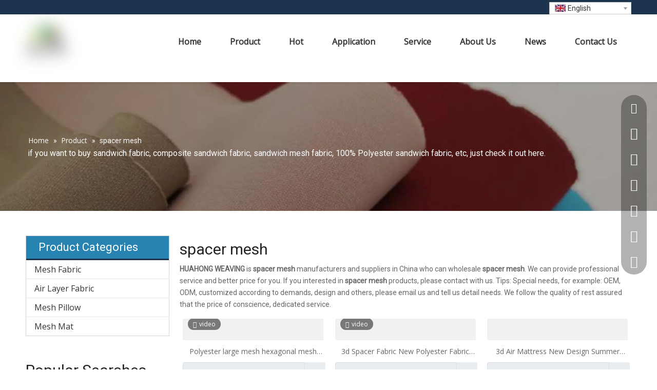

--- FILE ---
content_type: text/html;charset=utf-8
request_url: https://www.huahongairmesh.com/products/spacer-mesh.html
body_size: 38375
content:
<!DOCTYPE html> <html lang="en" prefix="og: http://ogp.me/ns#" style="height: auto;"> <head> <script>document.write=function(e){documentWrite(document.currentScript,e)};function documentWrite(documenturrentScript,e){var i=document.createElement("span");i.innerHTML=e;var o=i.querySelectorAll("script");if(o.length)o.forEach(function(t){if(t.src&&t.src!=""){var script=document.createElement("script");script.src=t.src;document.body.appendChild(script)}});document.body.appendChild(i)}
window.onloadHack=function(func){if(!!!func||typeof func!=="function")return;if(document.readyState==="complete")func();else if(window.addEventListener)window.addEventListener("load",func,false);else if(window.attachEvent)window.attachEvent("onload",func,false)};</script> <title>China spacer mesh manufacturers, spacer mesh suppliers, spacer mesh wholesaler - HUAHONG WEAVING</title> <meta name="keywords" content="spacer mesh, china spacer mesh manufacturer, spacer mesh supplier, spacer mesh wholesaler, spacer mesh factory"/> <meta name="description" content="spacer mesh on sale manufacturers, find details about spacer mesh manufacturers, supplier and wholesaler - HUAHONG WEAVING."/> <link data-type="dns-prefetch" data-domain="jkrorwxhojlrlm5p-static.micyjz.com" rel="dns-prefetch" href="//jkrorwxhojlrlm5p-static.micyjz.com"> <link data-type="dns-prefetch" data-domain="ijrorwxhojlrlm5p-static.micyjz.com" rel="dns-prefetch" href="//ijrorwxhojlrlm5p-static.micyjz.com"> <link data-type="dns-prefetch" data-domain="rirorwxhojlrlm5p-static.micyjz.com" rel="dns-prefetch" href="//rirorwxhojlrlm5p-static.micyjz.com"> <link rel="amphtml" href="https://www.huahongairmesh.com/amp/products/spacer-mesh.html"/> <link rel="canonical" href="https://www.huahongairmesh.com/products/spacer-mesh.html"/> <meta http-equiv="X-UA-Compatible" content="IE=edge"/> <meta name="renderer" content="webkit"/> <meta http-equiv="Content-Type" content="text/html; charset=utf-8"/> <meta name="viewport" content="width=device-width, initial-scale=1, user-scalable=no"/> <link rel="icon" href="//ijrorwxhojlrlm5p-static.micyjz.com/cloud/ljBprKqnlmSRnijnnkqmip/bitbug_favicon.ico"> <link rel="stylesheet" data-type="inlineHeadStyle" href="//ijrorwxhojlrlm5p-static.micyjz.com/phoenix/optimization/iCUfViblRhWZ/0/inlineStyle.css?_=1769402074078"/> <style>@media(min-width:990px){[data-type="rows"][data-level="rows"]{display:flex}}</style> <style id="speed3DefaultStyle">.img-default-bgc{background-color:#f0f1f2;width:100%;height:100%}@supports not(aspect-ratio:1/1){.prodlist-wrap li .prodlist-cell{position:relative;padding-top:100%;width:100%}.prodlist-lists-style-13 .prod_img_a_t13,.prodlist-lists-style-12 .prod_img_a_t12,.prodlist-lists-style-nophoto-11 .prod_img_a_t12{position:unset !important;min-height:unset !important}.prodlist-wrap li .prodlist-picbox img{position:absolute;width:100%;left:0;top:0}}.piclist360 .prodlist-pic4-3 li .prodlist-display{max-width:100%}@media(max-width:600px){.prodlist-fix-num li{width:50% !important}}.mobile_3-small{padding-top:100%;position:relative}.mobile_3-small img{position:absolute;top:0;left:0}</style> <template id="appdStylePlace"></template> <template data-type="inlineStyle" date-js-type="style.css"> <link href="//rirorwxhojlrlm5p-static.micyjz.com/theme/nrjlKBnrmqRliSnrmqRljSromlRlmSRijSjrrirpijjpkqii/style/style.css" type="text/css" rel="preload" as="style" onload="this.onload=null;this.rel='stylesheet'" data-theme="true"/> </template> <style guid='u_9968e3ee2c8d433582163366a7d4a1c1' emptyRender='true' placeholder='true' type='text/css'></style> <style data-type="aboveTheFoldHeight">body #backstage-headArea-mobile{position:static}.outerContainer[data-type='outerContainer']{box-sizing:border-box}#outerContainer_1479180337405{height:28px;width:100%;overflow:hidden}#outerContainer_1609157124527{height:132px;width:100%;overflow:hidden}#outerContainer_1609314080150{height:251px;width:100%;overflow:hidden}#outerContainer_1609292720433{height:38px;width:100%;overflow:hidden}#outerContainer_1422260394590{height:2844px;width:100%;overflow:hidden}#outerContainer_1479195893191{height:466px;width:100%;overflow:hidden}#outerContainer_1479259494499{height:43px;width:100%;overflow:hidden}</style> <template data-js-type='style_respond' data-type='inlineStyle'><style guid='807cedf2-ec99-45f0-a638-8625d3b0dad9' pm_pageStaticHack='false' forJump='true' respond='true' jumpName='respond' pm_styles='respond' type='text/css'>@media(min-width:990px){.sitewidget-navigation_style-20161020192138 .smsmart{float:right}.sitewidget-navigation_style-20161020192138 .smsmart>.navnew-item>a{letter-spacing:0;line-height:46px;text-align:center;font-size:16px;color:#333;font-weight:700;text-transform:capitalize}.sitewidget-navigation_style-20161020192138{border-left:0 solid;border-right:0 solid;border-top:0 solid;border-bottom:0 solid #333;border-top-right-radius:0;border-top-left-radius:0;border-bottom-right-radius:0;border-bottom-left-radius:0;margin-top:0;margin-right:0;margin-bottom:0;margin-left:50px;padding-top:0;padding-right:0;padding-bottom:0;padding-left:0}.sitewidget-navigation_style-20161020192138 .smsmart>.navnew-item>a{border-left:0 solid;border-right:0 solid;border-top:0 solid;border-bottom:0 solid #333;border-top-right-radius:0;border-top-left-radius:0;border-bottom-right-radius:0;border-bottom-left-radius:0;margin-top:0;margin-right:28px;margin-bottom:0;margin-left:28px;padding-top:0;padding-right:0;padding-bottom:0;padding-left:0}.sitewidget-navigation_style-20161020192138 .smsmart{box-shadow:0}.sitewidget-navigation_style-20161020192138 .smsmart>.navnew-item>a:hover,.sitewidget-navigation_style-20161020192138 .smsmart>.navnew-item>a.highlighted{letter-spacing:0;font-size:16px;color:#2784b2;font-weight:0}.sitewidget-navigation_style-20161020192138 .smsmart>.navnew-item>a:hover,.sitewidget-navigation_style-20161020192138 .smsmart>.navnew-item>a.highlighted{border-left:0 solid;border-right:0 solid;border-top:0 solid;border-bottom:0 solid #7a5954;border-top-right-radius:0;border-top-left-radius:0;border-bottom-right-radius:0;border-bottom-left-radius:0;padding-top:0;padding-right:0;padding-bottom:0;padding-left:0}.sitewidget-navigation_style-20161020192138 .smsmart>.navnew-item>a:active{letter-spacing:0;font-size:16px;color:#2784b2;font-weight:0}.sitewidget-navigation_style-20161020192138 .smsmart>.navnew-item>a:active{border-left:0 solid;border-right:0 solid;border-top:0 solid;border-bottom:0 solid #7a5954;border-top-right-radius:0;border-top-left-radius:0;border-bottom-right-radius:0;border-bottom-left-radius:0;padding-top:0;padding-right:0;padding-bottom:0;padding-left:0}.sitewidget-navigation_style-20161020192138 .smsmart>.navnew-item.on>a{letter-spacing:0;font-size:16px;color:#2784b2;font-weight:0}.sitewidget-navigation_style-20161020192138 .smsmart>.navnew-item.on>a{border-left:0 solid;border-right:0 solid;border-top:0 solid;border-bottom:0 solid #7a5954;border-top-right-radius:0;border-top-left-radius:0;border-bottom-right-radius:0;border-bottom-left-radius:0;padding-top:0;padding-right:0;padding-bottom:0;padding-left:0}}@media(min-width:990px) and (max-width:1219px){.sitewidget-navigation_style-20161020192138 .smsmart>.navnew-item>a{letter-spacing:0;font-size:16px;font-weight:0}.sitewidget-navigation_style-20161020192138{border-left:0 solid;border-right:0 solid;border-top:0 solid;border-bottom:0 solid;border-top-right-radius:0;border-top-left-radius:0;border-bottom-right-radius:0;border-bottom-left-radius:0;margin-top:0;margin-right:0;margin-bottom:0;margin-left:0;padding-top:0;padding-right:0;padding-bottom:0;padding-left:0}.sitewidget-navigation_style-20161020192138 .smsmart>.navnew-item>a{border-left:0 solid;border-right:0 solid;border-top:0 solid;border-bottom:0 solid;border-top-right-radius:0;border-top-left-radius:0;border-bottom-right-radius:0;border-bottom-left-radius:0;margin-top:0;margin-right:0;margin-bottom:0;margin-left:0;padding-top:4px;padding-right:20px;padding-bottom:4px;padding-left:20px}.sitewidget-navigation_style-20161020192138 .smsmart>.navnew-item>a:hover,.sitewidget-navigation_style-20161020192138 .smsmart>.navnew-item>a.highlighted{letter-spacing:0;font-size:16px}.sitewidget-navigation_style-20161020192138 .smsmart>.navnew-item>a:hover,.sitewidget-navigation_style-20161020192138 .smsmart>.navnew-item>a.highlighted{border-left:0 solid;border-right:0 solid;border-top:0 solid;border-bottom:0 solid #4d3632;border-top-right-radius:0;border-top-left-radius:0;border-bottom-right-radius:0;border-bottom-left-radius:0;padding-top:4px;padding-right:20px;padding-bottom:0;padding-left:20px}.sitewidget-navigation_style-20161020192138 .smsmart>.navnew-item>a:active{letter-spacing:0;font-size:16px}.sitewidget-navigation_style-20161020192138 .smsmart>.navnew-item>a:active{border-left:0 solid;border-right:0 solid;border-top:0 solid;border-bottom:0 solid #4d3632;border-top-right-radius:0;border-top-left-radius:0;border-bottom-right-radius:0;border-bottom-left-radius:0;padding-top:4px;padding-right:20px;padding-bottom:0;padding-left:20px}.sitewidget-navigation_style-20161020192138 .smsmart>.navnew-item.on>a{letter-spacing:0;font-size:16px}.sitewidget-navigation_style-20161020192138 .smsmart>.navnew-item.on>a{border-left:0 solid;border-right:0 solid;border-top:0 solid #4d3632;border-bottom:0 solid #4d3632;border-top-right-radius:0;border-top-left-radius:0;border-bottom-right-radius:0;border-bottom-left-radius:0;padding-top:4px;padding-right:20px;padding-bottom:0;padding-left:20px}}@media(min-width:1px) and (max-width:989px){.sitewidget-navigation_style-20161020192138 .smsmart{background-color:#4d3632}.sitewidget-navigation_style-20161020192138 .smsmart>.navnew-item>a{letter-spacing:0;line-height:40px;text-align:left;font-size:14px;color:#fff;font-weight:0;font-style:0;text-decoration:0}.sitewidget-navigation_style-20161020192138 .navnew-thumb-switch{margin-top:0;margin-bottom:0}.sitewidget-navigation_style-20161020192138 .smsmart>.navnew-item>a{border-left:0 solid;border-right:0 solid;border-top:0 solid;border-bottom:0 solid;border-top-right-radius:0;border-top-left-radius:0;border-bottom-right-radius:0;border-bottom-left-radius:0;margin-top:0;margin-right:0;margin-bottom:0;margin-left:0;padding-top:0;padding-right:0;padding-bottom:0;padding-left:20px}.sitewidget-navigation_style-20161020192138 .smsmart>.navnew-item>a:active,.sitewidget-navigation_style-20161020192138 .smsmart>.navnew-item>a.highlighted{letter-spacing:0;font-size:14px;font-weight:0;font-style:0;text-decoration:0}.sitewidget-navigation_style-20161020192138 .smsmart>.navnew-item>a:active,.sitewidget-navigation_style-20161020192138 .smsmart>.navnew-item>a.highlighted{border-left:0 solid;border-right:0 solid;border-top:0 solid;border-bottom:0 solid;border-top-right-radius:0;border-top-left-radius:0;border-bottom-right-radius:0;border-bottom-left-radius:0}.sitewidget-navigation_style-20161020192138 .smsmart>.navnew-item.on>a{letter-spacing:0;font-size:14px;color:#fff;font-weight:0;font-style:0;text-decoration:underline}.sitewidget-navigation_style-20161020192138 .smsmart>.navnew-item.on>a{border-left:0 solid;border-right:0 solid;border-top:0 solid;border-bottom:0 solid;border-top-right-radius:0;border-top-left-radius:0;border-bottom-right-radius:0;border-bottom-left-radius:0}}@media(min-width:990px){.sitewidget-navigation_style-20161020192138 .smsmart .navnew-sub1{background-color:#fff;background-color:rgba(255,255,255,0.85)}.sitewidget-navigation_style-20161020192138 .smsmart .navnew-sub1-item>a{letter-spacing:0;line-height:28px;text-align:left;font-size:14px;color:#646464;font-weight:0}.sitewidget-navigation_style-20161020192138 .smsmart .navnew-sub1{border-left:0 solid;border-right:0 solid;border-top:0 solid;border-bottom:0 solid;border-top-right-radius:0;border-top-left-radius:0;border-bottom-right-radius:0;border-bottom-left-radius:0;margin-top:0;margin-right:0;margin-bottom:0;margin-left:0;padding-top:11px;padding-right:109px;padding-bottom:10px;padding-left:0}.sitewidget-navigation_style-20161020192138 .smsmart .navnew-sub1-item>a{border-left:0 solid;border-right:0 solid;border-top:0 solid;border-bottom:0 solid;border-top-right-radius:0;border-top-left-radius:0;border-bottom-right-radius:0;border-bottom-left-radius:0;margin-top:0;margin-right:0;margin-bottom:0;margin-left:0;padding-top:0;padding-right:10px;padding-bottom:0;padding-left:10px}.sitewidget-navigation_style-20161020192138 .smsmart .navnew-sub1-item>a:hover,.sitewidget-navigation_style-20161020192138 .smsmart .navnew-sub1-item>a.highlighted{letter-spacing:0;font-size:14px;color:#2784b2;font-weight:0}.sitewidget-navigation_style-20161020192138 .smsmart .navnew-sub1-item>a:hover,.sitewidget-navigation_style-20161020192138 .smsmart .navnew-sub1-item>a.highlighted{border-left:0 solid;border-right:0 solid;border-top:0 solid;border-bottom:0 solid;border-top-right-radius:0;border-top-left-radius:0;border-bottom-right-radius:0;border-bottom-left-radius:0;padding-top:0;padding-right:10px;padding-bottom:0;padding-left:10px}.sitewidget-navigation_style-20161020192138 .smsmart .navnew-sub1-item>a:active{letter-spacing:0;font-size:14px;color:#2784b2;font-weight:0}.sitewidget-navigation_style-20161020192138 .smsmart .navnew-sub1-item>a:active{border-left:0 solid;border-right:0 solid;border-top:0 solid;border-bottom:0 solid;border-top-right-radius:0;border-top-left-radius:0;border-bottom-right-radius:0;border-bottom-left-radius:0;padding-top:0;padding-right:10px;padding-bottom:0;padding-left:10px}.sitewidget-navigation_style-20161020192138 .smsmart .navnew-sub1-item.on>a{letter-spacing:0;font-size:14px;color:#2784b2;font-weight:0}.sitewidget-navigation_style-20161020192138 .smsmart .navnew-sub1-item.on>a{border-left:0 solid;border-right:0 solid;border-top:0 solid;border-bottom:0 solid;border-top-right-radius:0;border-top-left-radius:0;border-bottom-right-radius:0;border-bottom-left-radius:0;padding-top:0;padding-right:10px;padding-bottom:0;padding-left:10px}}@media(min-width:990px){.sitewidget-navigation_style-20161020192138 .smsmart .navnew-sub2{background-color:#fff;background-color:rgba(255,255,255,0.85)}.sitewidget-navigation_style-20161020192138 .smsmart .navnew-sub2-item>a{letter-spacing:0;line-height:28px;text-align:left;font-size:14px;color:#646464;font-weight:0}.sitewidget-navigation_style-20161020192138 .smsmart .navnew-sub2{border-left:0 solid;border-right:0 solid;border-top:0 solid;border-bottom:0 solid;border-top-right-radius:0;border-top-left-radius:0;border-bottom-right-radius:0;border-bottom-left-radius:0;margin-top:0;margin-right:0;margin-bottom:0;margin-left:0;padding-top:5px;padding-right:0;padding-bottom:5px;padding-left:0}.sitewidget-navigation_style-20161020192138 .smsmart .navnew-sub2-item>a{border-left:0 solid;border-right:0 solid;border-top:0 solid;border-bottom:0 solid;border-top-right-radius:0;border-top-left-radius:0;border-bottom-right-radius:0;border-bottom-left-radius:0;margin-top:0;margin-right:0;margin-bottom:0;margin-left:0;padding-top:0;padding-right:10px;padding-bottom:0;padding-left:10px}.sitewidget-navigation_style-20161020192138 .smsmart .navnew-sub2-item>a:hover{letter-spacing:0;font-size:14px;color:#00a0f4;font-weight:0;font-style:0;text-decoration:0}.sitewidget-navigation_style-20161020192138 .smsmart .navnew-sub2-item>a:hover{border-left:0 solid;border-right:0 solid;border-top:0 solid;border-bottom:0 solid;border-top-right-radius:0;border-top-left-radius:0;border-bottom-right-radius:0;border-bottom-left-radius:0;padding-top:0;padding-right:10px;padding-bottom:0;padding-left:10px}.sitewidget-navigation_style-20161020192138 .smsmart .navnew-sub2-item>a:active{letter-spacing:0;font-size:14px;color:#00a0f4;font-weight:0;font-style:0;text-decoration:0}.sitewidget-navigation_style-20161020192138 .smsmart .navnew-sub2-item>a:active{border-left:0 solid;border-right:0 solid;border-top:0 solid;border-bottom:0 solid;border-top-right-radius:0;border-top-left-radius:0;border-bottom-right-radius:0;border-bottom-left-radius:0;padding-top:0;padding-right:10px;padding-bottom:0;padding-left:10px}.sitewidget-navigation_style-20161020192138 .smsmart .navnew-sub2-item.on>a{letter-spacing:0;font-size:14px;color:#00a0f4;font-weight:0;font-style:0;text-decoration:0}.sitewidget-navigation_style-20161020192138 .smsmart .navnew-sub2-item.on>a{border-left:0 solid;border-right:0 solid;border-top:0 solid;border-bottom:0 solid;border-top-right-radius:0;border-top-left-radius:0;border-bottom-right-radius:0;border-bottom-left-radius:0;padding-top:0;padding-right:10px;padding-bottom:0;padding-left:10px}}@media(min-width:990px) and (max-width:1219px){.sitewidget-navigation_style-20161020192138 .smsmart .navnew-sub1-item>a{letter-spacing:0;font-size:16px;font-weight:0;font-style:0;text-decoration:0}.sitewidget-navigation_style-20161020192138 .smsmart .navnew-sub1{border-top-right-radius:0;border-top-left-radius:0;border-bottom-right-radius:0;border-bottom-left-radius:0;margin-top:0;margin-right:0;margin-bottom:0;margin-left:0;padding-top:10px;padding-right:0;padding-bottom:10px;padding-left:0}.sitewidget-navigation_style-20161020192138 .smsmart .navnew-sub1-item>a{border-top-right-radius:0;border-top-left-radius:0;border-bottom-right-radius:0;border-bottom-left-radius:0;margin-top:0;margin-right:0;margin-bottom:0;margin-left:0;padding-top:0;padding-right:30px;padding-bottom:0;padding-left:20px}.sitewidget-navigation_style-20161020192138 .smsmart .navnew-sub1-item>a:active{letter-spacing:0;font-size:16px;font-weight:0;font-style:0;text-decoration:0}.sitewidget-navigation_style-20161020192138 .smsmart .navnew-sub1-item>a:active{border-left:0 solid;border-right:0 solid;border-top:0 solid;border-bottom:0 solid;border-top-right-radius:0;border-top-left-radius:0;border-bottom-right-radius:0;border-bottom-left-radius:0}}@media(min-width:990px) and (max-width:1219px){.sitewidget-navigation_style-20161020192138 .smsmart .navnew-sub2-item>a{letter-spacing:0;font-size:16px;font-weight:0;font-style:0;text-decoration:0}.sitewidget-navigation_style-20161020192138 .smsmart .navnew-sub2{border-top-right-radius:0;border-top-left-radius:0;border-bottom-right-radius:0;border-bottom-left-radius:0;margin-top:0;margin-right:0;margin-bottom:0;margin-left:0;padding-top:5px;padding-right:0;padding-bottom:5px;padding-left:0}.sitewidget-navigation_style-20161020192138 .smsmart .navnew-sub2-item>a{border-top-right-radius:0;border-top-left-radius:0;border-bottom-right-radius:0;border-bottom-left-radius:0;margin-top:0;margin-right:0;margin-bottom:0;margin-left:0;padding-top:0;padding-right:20px;padding-bottom:0;padding-left:20px}.sitewidget-navigation_style-20161020192138 .smsmart .navnew-sub2-item>a:hover{letter-spacing:0;font-size:16px;font-weight:0;font-style:0;text-decoration:0}.sitewidget-navigation_style-20161020192138 .smsmart .navnew-sub2-item>a:hover{border-left:0 solid;border-right:0 solid;border-top:0 solid;border-bottom:0 solid;border-top-right-radius:0;border-top-left-radius:0;border-bottom-right-radius:0;border-bottom-left-radius:0}.sitewidget-navigation_style-20161020192138 .smsmart .navnew-sub2-item.on>a{letter-spacing:0;font-size:16px;font-weight:0;font-style:0;text-decoration:0}.sitewidget-navigation_style-20161020192138 .smsmart .navnew-sub2-item.on>a{border-left:0 solid;border-right:0 solid;border-top:0 solid;border-bottom:0 solid;border-top-right-radius:0;border-top-left-radius:0;border-bottom-right-radius:0;border-bottom-left-radius:0}}@media(min-width:1px) and (max-width:989px){.sitewidget-navigation_style-20161020192138 .smsmart .navnew-sub1{background-color:#d1b791}.sitewidget-navigation_style-20161020192138 .smsmart .navnew-sub1-item>a{letter-spacing:0;line-height:40px;text-align:left;font-size:14px;color:#4d3632;font-weight:0;font-style:0;text-decoration:0}.sitewidget-navigation_style-20161020192138 .smsmart .navnew-sub1{border-left:0 solid;border-right:0 solid;border-top:0 solid;border-bottom:0 solid;border-top-right-radius:0;border-top-left-radius:0;border-bottom-right-radius:0;border-bottom-left-radius:0;margin-top:0;margin-right:0;margin-bottom:0;margin-left:0;padding-top:0;padding-right:0;padding-bottom:0;padding-left:0}.sitewidget-navigation_style-20161020192138 .smsmart .navnew-sub1-item>a{border-left:0 solid;border-right:0 solid;border-top:0 solid;border-bottom:0 solid;border-top-right-radius:0;border-top-left-radius:0;border-bottom-right-radius:0;border-bottom-left-radius:0;margin-top:0;margin-right:0;margin-bottom:0;margin-left:0;padding-top:0;padding-right:0;padding-bottom:0;padding-left:40px}.sitewidget-navigation_style-20161020192138 .smsmart .navnew-sub1-item>a:active,.sitewidget-navigation_style-20161020192138 .smsmart .navnew-sub1-item>a.highlighted{letter-spacing:0;font-size:14px;font-weight:0;font-style:0;text-decoration:0}.sitewidget-navigation_style-20161020192138 .smsmart .navnew-sub1-item>a:active,.sitewidget-navigation_style-20161020192138 .smsmart .navnew-sub1-item>a.highlighted{border-left:0 solid;border-right:0 solid;border-top:0 solid;border-bottom:0 solid;border-top-right-radius:0;border-top-left-radius:0;border-bottom-right-radius:0;border-bottom-left-radius:0}.sitewidget-navigation_style-20161020192138 .smsmart .navnew-sub1-item.on>a{letter-spacing:0;font-size:14px;font-weight:0;font-style:0;text-decoration:underline}.sitewidget-navigation_style-20161020192138 .smsmart .navnew-sub1-item.on>a{border-left:0 solid;border-right:0 solid;border-top:0 solid;border-bottom:0 solid;border-top-right-radius:0;border-top-left-radius:0;border-bottom-right-radius:0;border-bottom-left-radius:0}}@media(min-width:1px) and (max-width:989px){.sitewidget-navigation_style-20161020192138 .smsmart .navnew-sub2{background:repeat center center;background-size:initial;background-color:#f7f3ec}.sitewidget-navigation_style-20161020192138 .smsmart .navnew-sub2-item>a{letter-spacing:0;line-height:40px;text-align:left;font-size:14px;color:#4d3632;font-weight:0;font-style:0;text-decoration:0}.sitewidget-navigation_style-20161020192138 .smsmart .navnew-sub2{border-left:0 solid;border-right:0 solid;border-top:0 solid;border-bottom:0 solid;border-top-right-radius:0;border-top-left-radius:0;border-bottom-right-radius:0;border-bottom-left-radius:0;margin-top:0;margin-right:0;margin-bottom:0;margin-left:0;padding-top:0;padding-right:0;padding-bottom:0;padding-left:0}.sitewidget-navigation_style-20161020192138 .smsmart .navnew-sub2-item>a{border-left:0 solid;border-right:0 solid;border-top:0 solid;border-bottom:0 solid;border-top-right-radius:0;border-top-left-radius:0;border-bottom-right-radius:0;border-bottom-left-radius:0;margin-top:0;margin-right:0;margin-bottom:0;margin-left:0;padding-top:0;padding-right:0;padding-bottom:0;padding-left:60px}.sitewidget-navigation_style-20161020192138 .smsmart .navnew-sub2-item>a:active{letter-spacing:0;font-size:14px;font-weight:0;font-style:0;text-decoration:0}.sitewidget-navigation_style-20161020192138 .smsmart .navnew-sub2-item>a:active{border-left:0 solid;border-right:0 solid;border-top:0 solid;border-bottom:0 solid;border-top-right-radius:0;border-top-left-radius:0;border-bottom-right-radius:0;border-bottom-left-radius:0}.sitewidget-navigation_style-20161020192138 .smsmart .navnew-sub2-item.on>a,.sitewidget-navigation_style-20161020192138 .smsmart .navnew-sub2-item>a.highlighted{background:repeat center center;background-size:initial}.sitewidget-navigation_style-20161020192138 .smsmart .navnew-sub2-item.on>a,.sitewidget-navigation_style-20161020192138 .smsmart .navnew-sub2-item>a.highlighted{letter-spacing:0;font-size:14px;font-weight:0;font-style:0;text-decoration:underline}.sitewidget-navigation_style-20161020192138 .smsmart .navnew-sub2-item.on>a,.sitewidget-navigation_style-20161020192138 .smsmart .navnew-sub2-item>a.highlighted{border-left:0 solid;border-right:0 solid;border-top:0 solid;border-bottom:0 solid;border-top-right-radius:0;border-top-left-radius:0;border-bottom-right-radius:0;border-bottom-left-radius:0}}</style></template><template data-js-type='style_head' data-type='inlineStyle'><style guid='94e956b9-fb6c-4677-b029-9a5f4cdc9ef3' pm_pageStaticHack='false' jumpName='head' pm_styles='head' type='text/css'>.backstage-stwidgets-settingwrap,.siteblocks-container :not(.edit-normal){font-family:Roboto}.sitewidget-hd>h2,.sitewidget-hd>h1{font-family:Roboto;font-size:30px;color:#222;font-weight:0;letter-spacing:0;line-height:1.8em;text-align:left}.sitewidget-hd>h2:hover{font-weight:0}.sitewidget-hd>h1:hover{font-weight:0}.sitewidget-bd{font-family:Roboto;font-size:14px;color:#666;font-weight:0;letter-spacing:0;line-height:1.7em;text-align:left}.sitewidget-bd:hover{font-weight:0}div[class^='sitewidget-navigation'] .sitewidget-main-nav{font-family:Arial;font-size:16px;color:#333;font-weight:0;letter-spacing:0;text-align:center}div[class^='sitewidget-navigation'] .sitewidget-main-nav:hover{font-weight:0}div[class^='sitewidget-navigation'] .sitewidget-sub-nav{font-family:Arial;font-size:16px;color:#333;font-weight:bold;letter-spacing:0;line-height:2.5em;text-align:left}div[class^='sitewidget-navigation'] .sitewidget-sub-nav:hover{font-weight:0}div[class^='sitewidget-'] a{font-family:Open Sans;font-size:14px;color:#666;font-weight:0;letter-spacing:0;line-height:1.7em;text-align:left}div[class^='sitewidget-'] a:hover{color:#2784b2;font-weight:0}body,.backstage-frontendpreview{background-position:top center;background-repeat:repeat;background-attachment:scroll}.sitewidget-hd{background-position:left top;background-repeat:repeat;background-attachment:scroll}.sitewidget-bd{background-position:left top;background-repeat:repeat;background-attachment:scroll}#outerContainer_1479180337405{background-color:#1d344f;border-left:0 solid #000;border-right:0 solid #000;border-top:0 solid #000;border-bottom:0 solid #000;border-top-right-radius:0;border-top-left-radius:0;border-bottom-right-radius:0;border-bottom-left-radius:0;margin-top:0;margin-bottom:0;padding-top:0;padding-bottom:0;box-shadow:0}#outerContainer_1479180337405>.container{border-left:0 solid #000;border-right:0 solid #000;border-top:0 solid #000;border-bottom:0 solid #000;border-top-right-radius:0;border-top-left-radius:0;border-bottom-right-radius:0;border-bottom-left-radius:0;margin-top:0;margin-bottom:0;padding-top:0;padding-bottom:0}#outerContainer_1479173352560{border-left:0 solid #000;border-right:0 solid #000;border-top:0 solid #000;border-bottom:0 solid #000;border-top-right-radius:0;border-top-left-radius:0;border-bottom-right-radius:0;border-bottom-left-radius:0;margin-top:0;margin-bottom:0;padding-top:20px;padding-bottom:0}#outerContainer_1479173352560>.container{border-left:0 solid #000;border-right:0 solid #000;border-top:0 solid #000;border-bottom:0 solid #000;border-top-right-radius:0;border-top-left-radius:0;border-bottom-right-radius:0;border-bottom-left-radius:0;margin-top:0;margin-bottom:0;padding-top:0;padding-bottom:0}#outerContainer_1479259494499{background-color:#1c2b3e;border-left:0 solid #000;border-right:0 solid #000;border-top:0 solid #000;border-bottom:0 solid #000;border-top-right-radius:0;border-top-left-radius:0;border-bottom-right-radius:0;border-bottom-left-radius:0;margin-top:0;margin-bottom:0;padding-top:10px;padding-bottom:10px;box-shadow:0}#outerContainer_1479259494499>.container{border-left:0 solid #000;border-right:0 solid #000;border-top:0 solid #000;border-bottom:0 solid #000;border-top-right-radius:0;border-top-left-radius:0;border-bottom-right-radius:0;border-bottom-left-radius:0;margin-top:0;margin-bottom:0;padding-top:0;padding-bottom:0}#outerContainer_1479195893191{background-color:#1d344f;border-left:0 solid #000;border-right:0 solid #000;border-top:0 solid #000;border-bottom:0 solid #000;border-top-right-radius:0;border-top-left-radius:0;border-bottom-right-radius:0;border-bottom-left-radius:0;margin-top:0;margin-bottom:0;padding-top:30px;padding-bottom:30px;box-shadow:0}@media(min-width:1px) and (max-width:767px){#outerContainer_1479195893191{background-color:#1d344f}}#outerContainer_1479195893191>.container{border-left:0 solid #000;border-right:0 solid #000;border-top:0 solid #000;border-bottom:0 solid #000;border-top-right-radius:0;border-top-left-radius:0;border-bottom-right-radius:0;border-bottom-left-radius:0;margin-top:0;margin-bottom:0;padding-top:0;padding-bottom:0}#outerContainer_1476962520232{background-color:#f7f3ec;border-left:0 solid #000;border-right:0 solid #000;border-top:0 solid #000;border-bottom:0 solid #000;border-top-right-radius:0;border-top-left-radius:0;border-bottom-right-radius:0;border-bottom-left-radius:0;margin-top:0;margin-bottom:0;padding-top:0;padding-bottom:0}#outerContainer_1476962520232>.container{border-left:0 solid #000;border-right:0 solid #000;border-top:0 solid #000;border-bottom:0 solid #000;border-top-right-radius:0;border-top-left-radius:0;border-bottom-right-radius:0;border-bottom-left-radius:0;margin-top:0;margin-bottom:0;padding-top:0;padding-bottom:0}.frontend-body-canvas #outerContainer_1476962520232 [data-type='columns']{padding-top:0;padding-bottom:0}#outerContainer_1420004050571{background-color:#fff;background-position:left top;background-repeat:repeat;background-attachment:scroll}#outerContainer_1420004050574{background-color:#1a3d55;background-position:left top;background-repeat:repeat;background-attachment:scroll}#outerContainer_1420004070455{background-color:#1a3d55;background-position:left top;background-repeat:repeat;background-attachment:scroll}#outerContainer_1422936735980{background:repeat scroll left top;margin-top:0;margin-bottom:0;padding-top:0;padding-bottom:0}#outerContainer_1422936735980>.container{background:repeat scroll left top;margin-top:0;margin-bottom:0;padding-top:0;padding-bottom:0}#outerContainer_1422936735980 #column_1422936715188{background:repeat scroll left top}#outerContainer_1435286627919{background:repeat scroll left top;margin-top:0;margin-bottom:0;padding-top:0;padding-bottom:0}#outerContainer_1435286627919>.container{background:repeat scroll left top rgba(0,0,0,0);margin-top:0;margin-bottom:0;padding-top:0;padding-bottom:0}#outerContainer_1435286627919 #column_1435286587299{background:repeat scroll left top}#outerContainer_1422329159139{background-color:#0e3259;background-position:left top;background-repeat:repeat;background-attachment:scroll}#outerContainer_1609157124527{border-left:0 solid #000;border-right:0 solid #000;border-top:0 solid #000;border-bottom:0 solid #000;border-top-right-radius:0;border-top-left-radius:0;border-bottom-right-radius:0;border-bottom-left-radius:0;margin-top:0;margin-bottom:0;padding-top:0;padding-bottom:0;box-shadow:0 2px 5px 0 rgba(0,0,0,0.09)}#outerContainer_1609157124527>.container{border-left:0 solid #000;border-right:0 solid #000;border-top:0 solid #000;border-bottom:0 solid #000;border-top-right-radius:0;border-top-left-radius:0;border-bottom-right-radius:0;border-bottom-left-radius:0;margin-top:0;margin-bottom:0;padding-top:0;padding-bottom:0}#outerContainer_1422260381632{background-position:center top;background-repeat:no-repeat;background-attachment:scroll;background-image:url('//ijrorwxhojlrlm5p-static.micyjz.com/cloud/jqBlkKRijSprjrm/banner-sub.jpg')}#outerContainer_1417067544807{background-color:#3b3b3b;background-position:left top;background-repeat:repeat;background-attachment:scroll}#outerContainer_1609314080150{background:url('//ijrorwxhojlrlm5p-static.micyjz.com/cloud/lpBprKqnlmSRnilnmjqriq/m7.jpg') no-repeat scroll center center;background-size:cover;border-left:0 solid #000;border-right:0 solid #000;border-top:0 solid #000;border-bottom:0 solid #000;border-top-right-radius:0;border-top-left-radius:0;border-bottom-right-radius:0;border-bottom-left-radius:0;margin-top:0;margin-bottom:0;padding-top:0;padding-bottom:0;box-shadow:0}#outerContainer_1609314080150>.container{border-left:0 solid #000;border-right:0 solid #000;border-top:0 solid #000;border-bottom:0 solid #000;border-top-right-radius:0;border-top-left-radius:0;border-bottom-right-radius:0;border-bottom-left-radius:0;margin-top:0;margin-bottom:0;padding-top:0;padding-bottom:0}.sitewidget-text-20161115155038{border-left:0 solid #000;border-right:0 solid #000;border-top:0 solid #000;border-bottom:0 solid #000;border-top-right-radius:0;border-top-left-radius:0;border-bottom-right-radius:0;border-bottom-left-radius:0;margin-top:0;margin-right:0;margin-bottom:0;margin-left:0;padding-top:0;padding-right:6px;padding-bottom:0;padding-left:20px;box-shadow:0}.sitewidget-text-20161115155038 .sitewidget-bd{border-left:0 solid #666;border-right:0 solid #666;border-top:0 solid #666;border-bottom:0 solid #666;border-top-right-radius:0;border-top-left-radius:0;border-bottom-right-radius:0;border-bottom-left-radius:0;margin-top:0;margin-right:0;margin-bottom:0;margin-left:0;padding-top:0;padding-right:0;padding-bottom:0;padding-left:0}.sitewidget-text-20161115155038 .sitewidget-bd{font-size:14px;color:rgba(255,255,255,0.6);font-weight:0}.sitewidget-text-20161115155038 .sitewidget-bd:hover{font-weight:0}.sitewidget-text-20161115155038 .sitewidget-bd *,.sitewidget-text-20161115155038 .sitewidget-bd{letter-spacing:0;line-height:1.8em;text-align:left}.sitewidget-text-20161115155038 .sitewidget-bd a{font-size:14px;color:rgba(255,255,255,0.6);font-weight:0;letter-spacing:0;line-height:2em;text-align:left}.sitewidget-text-20161115155038 .sitewidget-bd a:hover{color:#fff;font-weight:0}.sitewidget-quickNav-20161115154449{border-left:0 solid #000;border-right:0 solid #4d3632;border-top:0 solid #000;border-bottom:0 solid #000;border-top-right-radius:0;border-top-left-radius:0;border-bottom-right-radius:0;border-bottom-left-radius:0;margin-top:0;margin-right:0;margin-bottom:0;margin-left:0;padding-top:0;padding-right:0;padding-bottom:0;padding-left:0;box-shadow:0}.sitewidget-quickNav-20161115154449 .sitewidget-hd{display:block;border-left:0 solid #000;border-right:0 solid #000;border-top:0 solid #000;border-bottom:0 solid #000;border-top-right-radius:0;border-top-left-radius:0;border-bottom-right-radius:0;border-bottom-left-radius:0;margin-top:0;margin-right:10px;margin-bottom:0;margin-left:10px;padding-top:0;padding-right:0;padding-bottom:0;padding-left:10px}.sitewidget-quickNav-20161115154449 .sitewidget-hd>h2{font-size:18px;color:#fff;font-weight:0;letter-spacing:0;line-height:1.8em;text-align:left}.sitewidget-quickNav-20161115154449 .sitewidget-hd>h2:hover{font-weight:0}.sitewidget-quickNav-20161115154449 .sitewidget-bd{border-left:0 solid #666;border-right:0 solid #7a5954;border-top:0 solid #666;border-bottom:0 solid #666;border-top-right-radius:0;border-top-left-radius:0;border-bottom-right-radius:0;border-bottom-left-radius:0;margin-top:0;margin-right:0;margin-bottom:0;margin-left:0;padding-top:0;padding-right:10px;padding-bottom:0;padding-left:20px}.sitewidget-quickNav-20161115154449 .sitewidget-bd{font-size:14px;color:#e06666;font-weight:0}.sitewidget-quickNav-20161115154449 .sitewidget-bd:hover{font-weight:0}.sitewidget-quickNav-20161115154449 .sitewidget-bd *,.sitewidget-quickNav-20161115154449 .sitewidget-bd{letter-spacing:0;line-height:1.7em;text-align:left}.sitewidget-quickNav-20161115154449 .sitewidget-bd a{font-size:14px;color:rgba(255,255,255,0.6);font-weight:0;letter-spacing:0;line-height:2em;text-align:left}.sitewidget-quickNav-20161115154449 .sitewidget-bd a:hover{color:#ddd;font-weight:0}.sitewidget-text-20201229211948{border-left:0 solid #000;border-right:0 solid #000;border-top:0 solid #000;border-bottom:0 solid #000;border-top-right-radius:0;border-top-left-radius:0;border-bottom-right-radius:0;border-bottom-left-radius:0;margin-top:0;margin-right:0;margin-bottom:0;margin-left:0;padding-top:0;padding-right:0;padding-bottom:10px;padding-left:0;box-shadow:0}.sitewidget-text-20201229211948 .sitewidget-bd{border-left:0 solid #666;border-right:0 solid #666;border-top:0 solid #666;border-bottom:0 solid #666;border-top-right-radius:0;border-top-left-radius:0;border-bottom-right-radius:0;border-bottom-left-radius:0;margin-top:0;margin-right:0;margin-bottom:0;margin-left:0;padding-top:0;padding-right:0;padding-bottom:0;padding-left:0}.sitewidget-text-20201229211948 .sitewidget-bd{font-size:18px;color:#fff;font-weight:400}.sitewidget-text-20201229211948 .sitewidget-bd:hover{font-weight:400}.sitewidget-text-20201229211948 .sitewidget-bd *,.sitewidget-text-20201229211948 .sitewidget-bd{letter-spacing:0;line-height:1.7em;text-align:left}.sitewidget-text-20201229211844{border-left:0 solid #000;border-right:0 solid #000;border-top:0 solid #000;border-bottom:0 solid #000;border-top-right-radius:0;border-top-left-radius:0;border-bottom-right-radius:0;border-bottom-left-radius:0;margin-top:0;margin-right:0;margin-bottom:0;margin-left:0;padding-top:0;padding-right:0;padding-bottom:10px;padding-left:0;box-shadow:0}.sitewidget-text-20201229211844 .sitewidget-bd{border-left:0 solid #666;border-right:0 solid #666;border-top:0 solid #666;border-bottom:0 solid #666;border-top-right-radius:0;border-top-left-radius:0;border-bottom-right-radius:0;border-bottom-left-radius:0;margin-top:0;margin-right:0;margin-bottom:0;margin-left:0;padding-top:0;padding-right:0;padding-bottom:0;padding-left:20px}.sitewidget-text-20201229211844 .sitewidget-bd{font-size:18px;color:#fff;font-weight:400}.sitewidget-text-20201229211844 .sitewidget-bd:hover{font-weight:400}.sitewidget-text-20201229211844 .sitewidget-bd *,.sitewidget-text-20201229211844 .sitewidget-bd{letter-spacing:0;line-height:1.7em;text-align:left}.sitewidget-prodCategory-20150203111712{border-left:1px solid #d6d6d6;border-right:1px solid #d6d6d6;border-top:1px solid #d6d6d6;border-bottom:1px solid #d6d6d6;border-top-right-radius:0;border-top-left-radius:0;border-bottom-right-radius:0;border-bottom-left-radius:0;margin-top:0;margin-right:0;margin-bottom:10px;margin-left:0;padding-top:0;padding-right:0;padding-bottom:0;padding-left:0;box-shadow:0}.sitewidget-prodCategory-20150203111712 .sitewidget-hd{display:block;background-color:#2784b2;border-left:0 solid #000;border-right:0 solid #000;border-top:0 solid #000;border-bottom:3px solid #1d344f;border-top-right-radius:0;border-top-left-radius:0;border-bottom-right-radius:0;border-bottom-left-radius:0;margin-top:0;margin-right:0;margin-bottom:0;margin-left:0;padding-top:0;padding-right:12px;padding-bottom:0;padding-left:12px}.sitewidget-prodCategory-20150203111712 .sitewidget-hd>h2{font-size:22px;color:#fff;font-weight:0;letter-spacing:0;line-height:2em;text-align:left}.sitewidget-prodCategory-20150203111712 .sitewidget-hd>h2:hover{font-weight:0}.sitewidget-prodCategory-20150203111712 .sitewidget-bd{border-left:0 solid #666;border-right:0 solid #666;border-top:0 solid #666;border-bottom:0 solid #666;border-top-right-radius:0;border-top-left-radius:0;border-bottom-right-radius:0;border-bottom-left-radius:0;margin-top:0;margin-right:0;margin-bottom:0;margin-left:0;padding-top:0;padding-right:0;padding-bottom:0;padding-left:0}.sitewidget-prodCategory-20150203111712 .sitewidget-bd a{font-size:16px;color:#333;font-weight:0;letter-spacing:0;line-height:2.3em;text-align:left}.sitewidget-prodCategory-20150203111712 .sitewidget-bd a:hover{color:#2784b2;font-weight:0}.sitewidget-text-20161116092500{border-left:0 solid #000;border-right:0 solid #000;border-top:0 solid #000;border-bottom:0 solid #000;border-top-right-radius:0;border-top-left-radius:0;border-bottom-right-radius:0;border-bottom-left-radius:0;margin-top:0;margin-right:0;margin-bottom:0;margin-left:0;padding-top:0;padding-right:0;padding-bottom:0;padding-left:0;box-shadow:0}.sitewidget-text-20161116092500 .sitewidget-bd{border-left:0 solid #666;border-right:0 solid #666;border-top:0 solid #666;border-bottom:0 solid #666;border-top-right-radius:0;border-top-left-radius:0;border-bottom-right-radius:0;border-bottom-left-radius:0;margin-top:0;margin-right:0;margin-bottom:0;margin-left:0;padding-top:0;padding-right:0;padding-bottom:0;padding-left:0}.sitewidget-text-20161116092500 .sitewidget-bd{font-size:14px;color:rgba(255,255,255,0.5);font-weight:0}.sitewidget-text-20161116092500 .sitewidget-bd:hover{font-weight:0}.sitewidget-text-20161116092500 .sitewidget-bd *,.sitewidget-text-20161116092500 .sitewidget-bd{letter-spacing:0;line-height:1.7em;text-align:center}.sitewidget-prodListAsync-20201230094546{border-left:0 solid #000;border-right:0 solid #000;border-top:0 solid #000;border-bottom:0 solid #000;border-top-right-radius:0;border-top-left-radius:0;border-bottom-right-radius:0;border-bottom-left-radius:0;margin-top:0;margin-right:0;margin-bottom:0;margin-left:0;padding-top:0;padding-right:0;padding-bottom:0;padding-left:0;box-shadow:0}.sitewidget-prodListAsync-20201230094546 .sitewidget-hd{display:block;border-left:0 solid #000;border-right:0 solid #000;border-top:0 solid #000;border-bottom:0 solid #000;border-top-right-radius:0;border-top-left-radius:0;border-bottom-right-radius:0;border-bottom-left-radius:0;margin-top:0;margin-right:0;margin-bottom:0;margin-left:0;padding-top:0;padding-right:0;padding-bottom:0;padding-left:0}.sitewidget-prodListAsync-20201230094546 .sitewidget-bd{border-left:0 solid #666;border-right:0 solid #666;border-top:0 solid #666;border-bottom:0 solid #666;border-top-right-radius:0;border-top-left-radius:0;border-bottom-right-radius:0;border-bottom-left-radius:0;margin-top:0;margin-right:0;margin-bottom:0;margin-left:0;padding-top:0;padding-right:0;padding-bottom:0;padding-left:0}.sitewidget-prodListAsync-20201230094546 .sitewidget-bd a{font-size:14px;color:#666;font-weight:400;letter-spacing:0;line-height:1.7em;text-align:center}.sitewidget-prodListAsync-20201230094546 .sitewidget-bd a:hover{font-weight:400}.sitewidget-position-20201230153806{border-left:0 solid #000;border-right:0 solid #000;border-top:0 solid #000;border-bottom:0 solid #000;border-top-right-radius:0;border-top-left-radius:0;border-bottom-right-radius:0;border-bottom-left-radius:0;margin-top:0;margin-right:0;margin-bottom:0;margin-left:0;padding-top:0;padding-right:0;padding-bottom:0;padding-left:0;box-shadow:0}.sitewidget-position-20201230153806 .sitewidget-bd{border-left:0 solid #666;border-right:0 solid #666;border-top:0 solid #666;border-bottom:0 solid #666;border-top-right-radius:0;border-top-left-radius:0;border-bottom-right-radius:0;border-bottom-left-radius:0;margin-top:0;margin-right:0;margin-bottom:0;margin-left:0;padding-top:0;padding-right:0;padding-bottom:0;padding-left:0}.sitewidget-position-20201230153806 .sitewidget-bd{font-size:14px;color:#fff;font-weight:400}.sitewidget-position-20201230153806 .sitewidget-bd:hover{font-weight:400}.sitewidget-position-20201230153806 .sitewidget-bd *,.sitewidget-position-20201230153806 .sitewidget-bd{letter-spacing:0;line-height:2em;text-align:left}.sitewidget-position-20201230153806 .sitewidget-bd a{font-size:14px;color:#fff;font-weight:400;letter-spacing:0;line-height:1.7em;text-align:left}.sitewidget-position-20201230153806 .sitewidget-bd a:hover{font-weight:400;text-decoration:underline}.sitewidget-prodCategory-20161115154641{border-left:0 solid #000;border-right:0 solid #4d3632;border-top:0 solid #000;border-bottom:0 solid #000;border-top-right-radius:0;border-top-left-radius:0;border-bottom-right-radius:0;border-bottom-left-radius:0;margin-top:0;margin-right:0;margin-bottom:0;margin-left:0;padding-top:0;padding-right:10px;padding-bottom:10px;padding-left:0;box-shadow:0}.sitewidget-prodCategory-20161115154641 .sitewidget-hd{display:block;border-left:0 solid #000;border-right:0 solid #000;border-top:0 solid #000;border-bottom:0 solid #000;border-top-right-radius:0;border-top-left-radius:0;border-bottom-right-radius:0;border-bottom-left-radius:0;margin-top:0;margin-right:0;margin-bottom:0;margin-left:16px;padding-top:0;padding-right:0;padding-bottom:0;padding-left:0}.sitewidget-prodCategory-20161115154641 .sitewidget-hd>h2{font-size:18px;color:#fff;font-weight:0;letter-spacing:0;line-height:1.8em;text-align:left}.sitewidget-prodCategory-20161115154641 .sitewidget-hd>h2:hover{font-weight:0}.sitewidget-prodCategory-20161115154641 .sitewidget-bd{border-left:0 solid #666;border-right:0 solid #666;border-top:0 solid #666;border-bottom:0 solid #666;border-top-right-radius:0;border-top-left-radius:0;border-bottom-right-radius:0;border-bottom-left-radius:0;margin-top:0;margin-right:0;margin-bottom:0;margin-left:0;padding-top:0;padding-right:0;padding-bottom:0;padding-left:0}.sitewidget-prodCategory-20161115154641 .sitewidget-bd{font-size:12px;color:#666;font-weight:0}.sitewidget-prodCategory-20161115154641 .sitewidget-bd:hover{font-weight:0}.sitewidget-prodCategory-20161115154641 .sitewidget-bd *,.sitewidget-prodCategory-20161115154641 .sitewidget-bd{letter-spacing:0;line-height:1.7em;text-align:left}.sitewidget-prodCategory-20161115154641 .sitewidget-bd a{font-size:14px;color:rgba(255,255,255,0.6);font-weight:0;letter-spacing:0;line-height:2.4em;text-align:left}.sitewidget-prodCategory-20161115154641 .sitewidget-bd a:hover{color:#ddd;font-weight:0}.sitewidget-langBar-20161020190533{border-left:0 solid #000;border-right:0 solid #000;border-top:0 solid #000;border-bottom:0 solid #000;border-top-right-radius:0;border-top-left-radius:0;border-bottom-right-radius:0;border-bottom-left-radius:0;margin-top:0;margin-right:0;margin-bottom:0;margin-left:0;padding-top:4px;padding-right:0;padding-bottom:0;padding-left:0;box-shadow:0}.sitewidget-langBar-20161020190533 .sitewidget-bd{border-left:0 solid #666;border-right:0 solid #666;border-top:0 solid #666;border-bottom:0 solid #666;border-top-right-radius:0;border-top-left-radius:0;border-bottom-right-radius:0;border-bottom-left-radius:0;margin-top:0;margin-right:0;margin-bottom:0;margin-left:0;padding-top:0;padding-right:0;padding-bottom:0;padding-left:0}.sitewidget-langBar-20161020190533 .sitewidget-bd{font-size:14px;color:#333;font-weight:0}.sitewidget-langBar-20161020190533 .sitewidget-bd:hover{font-weight:0}.sitewidget-langBar-20161020190533 .sitewidget-bd *,.sitewidget-langBar-20161020190533 .sitewidget-bd{letter-spacing:0;line-height:1em;text-align:right}.sitewidget-langBar-20161020190533 .sitewidget-bd a{font-size:14px;color:#333;font-weight:0;letter-spacing:0;line-height:1em;text-align:left}.sitewidget-langBar-20161020190533 .sitewidget-bd a:hover{color:#333;font-weight:0}.opacity-no-show{transform:translateY(50px);opacity:0}.transition1{transition:transform 500ms,opacity 500ms}.sitewidget-langBar-20161020190533 .sitewidget-bd .front-icon-box.icon-style i{font-size:16px;color:#333 !important}.sitewidget-langBar-20161020190533 .sitewidget-bd .style21 #EEALfyTJwbvj-lang-drop-arrow{color:#333 !important}.sitewidget-langBar-20161020190533 .sitewidget-bd .style21 .lang-menu .lang-item a{color:#333 !important}.sitewidget-langBar-20161020190533 .sitewidget-bd .icon-style-i{font-size:16px;color:#333 !important}.sitewidget-langBar-20161020190533 .sitewidget-bd .lang-bar.style18.lang-style .lang-dropdown .block-iconbaseline-down{color:#333 !important}.sitewidget-langBar-20161020190533 .sitewidget-bd .lang-bar.style18.lang-style .lang-dropdown .lang-selected{color:#333 !important}.sitewidget-langBar-20161020190533 .sitewidget-bd .lang-bar.style18.lang-style .lang-dropdown .lang-menu a{color:#333 !important}.sitewidget-langBar-20161020190533 .sitewidget-bd .lang-bar.style18.lang-style .lang-dropdown .lang-menu{border-color:#333 !important}.sitewidget-langBar-20161020190533 .sitewidget-bd .lang-bar.style21.lang-style .lang-dropdown .lang-menu .menu-close-btn i{background:#0a8ef5 !important}.sitewidget-langBar-20161020190533 .sitewidget-bd .front-icon-box i{font-size:20px;color:#333 !important}.sitewidget-langBar-20161020190533 .sitewidget-bd .front-icon-box.icon-style i{font-size:20px;color:#333 !important}.sitewidget-langBar-20161020190533 .sitewidget-bd .front-icon-box i:hover{color:#333 !important}.sitewidget-langBar-20161020190533 .sitewidget-bd .lang-bar .lang-dropdown .lang-selected{display:flex;justify-content:flex-start;align-items:center}.sitewidget-langBar-20161020190533 .sitewidget-bd .lang-bar .lang-dropdown .lang-selected .front-icon-box{display:flex;align-items:center;justify-content:center}.sitewidget-prodCategory-20150203111712.category-default-simple .sitewidget-bd>ul>li>a{font-size:16px;line-height:36px;color:#333}.sitewidget-prodCategory-20150203111712.category-default-simple .sitewidget-bd>ul>li>span{top:6px}.sitewidget-prodCategory-20150203111712.category-default-gray .sitewidget-bd>ul>li>span{right:16px}.sitewidget-prodCategory-20150203111712.category-default-simple .sitewidget-bd>ul>li>a:hover{color:#2784b2}.sitewidget-prodCategory-20150203111712.category-default-simple i.list-mid-dot{top:15px;background:#333}.sitewidget-prodCategory-20150203111712.category-default-simple .sitewidget-bd>ul>li>a:hover+i.list-mid-dot{background:#2784b2}.sitewidget-prodCategory-20150203111712.category-default-simple .sitewidget-bd li.on>a{color:#2784b2 !important}.sitewidget-prodCategory-20150203111712.category-default-simple .sitewidget-bd>ul>li.on>a+i.list-mid-dot{background:#2784b2}.sitewidget-prodListAsync-20201230094546 .prodlist-wrap .prodlist-pro-name{height:auto !important;overflow:hidden;text-overflow:ellipsis;display:box;display:-webkit-box;-webkit-line-clamp:1;-webkit-box-orient:vertical}.sitewidget-prodListAsync-20201230094546 .prodlist-lists-style-9 .prodlist-box-hover .style_line_9{background:#009048 !important}.sitewidget-prodListAsync-20201230094546 .prodlist-lists-style-9 .prodlist-box-hover:hover .prodlist-pro-name{color:#009048 !important}.sitewidget-prodListAsync-20201230094546 .prodlist-lists-style-9>.fix>li:hover{border-color:#009048 !important}.sitewidget-prodListAsync-20201230094546 .sitewidget-ft .paging>li.active>span{background-color:#2784b2;border:1px solid #2784b2}.sitewidget-prodListAsync-20201230094546 .sitewidget-ft .paging>li>a:hover{color:#2784b2;border:1px solid #2784b2}.sitewidget-prodListAsync-20201230094546 .sitewidget-ft .paging>li span.active a{color:#2784b2}.sitewidget-prodListAsync-20201230094546 .prodlist-parameter-wrap .prodlist-parameter-inner{padding:10px 0 5px 0}.sitewidget-prodListAsync-20201230094546 .prodlist-wrap .prodlist-pro-name{height:20px}.sitewidget-prodListAsync-20201230094546 .prodlist-box-hover{height:100%;box-sizing:border-box}.sitewidget-prodListAsync-20201230094546 .prodlist-parameter-wrap{position:static}.sitewidget-prodListAsync-20201230094546 .prodlist-parameter-btns-container,.sitewidget-prodListAsync-20201230094546 .prodlist-parameter-wrap .prodlist-btn-wrap .btn-wrap-double,.sitewidget-prodListAsync-20201230094546 .prodlist-parameter-wrap .prodlist-btn-fresh-wrap .btn-wrap-fresh-double,.sitewidget-prodListAsync-20201230094546 .prodlist-parameter-wrap .prodlist-btn-wrap .btn-wrap-single,.sitewidget-prodListAsync-20201230094546 .prodlist-parameter-wrap .prodlist-btn-fresh-wrap .btn-wrap-fresh-single{position:absolute;width:calc(100% - 8px);bottom:10px}@media screen and (min-width:1200px){.sitewidget-prodListAsync-20201230094546 .prodlist-parameter-wrap .prodlist-btn-fresh-wrap,.sitewidget-prodListAsync-20201230094546 .prodlist-parameter-wrap .prodlist-btn-wrap{margin-top:0}}.sitewidget-prodListAsync-20201230094546 .keyword_box .keyword_list a{color:#8a8a8a !important;border-color:#8a8a8a !important}.sitewidget-prodListAsync-20201230094546 .keyword_box .keyword_list a:hover{color:#8a8a8a !important;border-color:#8a8a8a !important}@media(min-width:1199px){.sitewidget-onlineService-20161116182705.onlineservice-fixed-styleRight13{right:autopx !important;left:auto !important}}@media(min-width:769px){.onlineservice-fixed-style5 ul.onlineservice-fixed-list,.sitewidget-onlineService.onlineservice-fixed-translate10 .onlineservice-fixed-blocks-list .onlineservice-fixed-blocks-items>a{background-color:#323232}.onlineservice-fixed-style5 ul.onlineservice-fixed-list a,.sitewidget-onlineService.onlineservice-fixed-translate10 .onlineservice-fixed-blocks-list .onlineservice-fixed-blocks-items>a{color:#fff}.onlineservice-fixed-style5 ul li div:hover,.onlineservice-fixed-style5 ul li div:hover a,.sitewidget-onlineService.onlineservice-fixed-translate10 .onlineservice-fixed-blocks-list:hover .onlineservice-fixed-blocks-tips,.sitewidget-onlineService.onlineservice-fixed-translate10 .onlineservice-fixed-blocks-list .onlineservice-fixed-blocks-tips:after{background-color:#ae1c1c}.onlineservice-fixed-style5 ul li div:hover a,.sitewidget-onlineService.onlineservice-fixed-translate10 .onlineservice-fixed-blocks-list .onlineservice-fixed-blocks-tips>li a{color:#fff}}@media(max-width:768px){.onlineservice-fixed-style5.onlineservice-fixed-style ul.onlineservice-fixed-list,.sitewidget-onlineService.onlineservice-fixed-translate10 .onlineservice-fixed-blocks-list .onlineservice-fixed-blocks-items>a{background-color:#323232}.onlineservice-fixed-style5.onlineservice-fixed-style ul.onlineservice-fixed-list a,.sitewidget-onlineService.onlineservice-fixed-translate10 .onlineservice-fixed-blocks-list .onlineservice-fixed-blocks-items>a{color:#fff}}@media(max-width:768px){.sitewidget-onlineService.onlineservice-fixed-blocks .onlineservice-fixed-blocks-list .onlineservice-fixed-blocks-tips{background-color:#0879a7}}.sitewidget-onlineService.onlineservice-fixed-translate .onlineservice-fixed-blocks-list .onlineservice-fixed-blocks-items>a:hover{color:#f7252c}.onlineservice-fixed-left .onlineservice-fixed-blocks-items .ico_t{color:#f7252c;background:#fff !important}.sitewidgetOnlineServiceStyle12.onlineservice-fixed-left a.bglist .ico_f{background:#f7252c}.sitewidgetOnlineServiceStyle12.onlineservice-fixed-left .onlineservice-fixed-blocks-list .onlineservice-fixed-blocks-items:hover ul.onlineservice-fixed-blocks-tips{background:#f7252c}.onlineservice-fixed-style.onlineservice-fixed-left13 .listHover .ico_all{background:#2784b2}.sitewidgetOnlineServiceStyle13 .onlineservice-fixed-goTop .block-iconfanhuidingbu{background:#2784b2 !important}.sitewidgetOnlineServiceStyle13 .sitewidget-bd .onlineservice-fixed-blocks-list{background:rgba(0,0,0,0.3) !important}.onlineservice-fixed-left13 .onlineservice-fixed-blocks-items .onlineservice-fixed-blocks-tips{background:#2784b2 !important}@media(max-width:768px){.sitewidget-onlineService.onlineservice-fixed-multicolor .onlineservice-fixed-blocks-list .onlineservice-fixed-blocks-items>a .terminal,.sitewidget-onlineService.onlineservice-fixed-blocks .onlineservice-fixed-blocks-list .onlineservice-fixed-blocks-items>a .terminal,.sitewidget-onlineService.onlineservice-fixed-translate .onlineservice-fixed-blocks-list .onlineservice-fixed-blocks-items>a .terminal,.sitewidget-onlineService.onlineservice-fixed-translate10 .onlineservice-fixed-blocks-list .onlineservice-fixed-blocks-items>a .terminal{display:none}}.sitewidget-prodCategory-20161115154641 .sitewidget-bd ul li.on>a,.sitewidget-prodCategory-20161115154641 .sitewidget-bd ul.sm li.on>a{color:#e69138}.sitewidget-follow-20230109150047 .hover-effect-border-color-choose{border:2px solid transparent;border-radius:50%}.sitewidget-follow-20230109150047 .hover-effect-border-color-choose:hover{border:2px solid}.sitewidget-follow-20230109150047 .follow-a{margin:0 5px 0 0}.sitewidget-follow-20230109150047 .svg-box{padding:5px}.sitewidget-form-20201229211222 #formsubmit{pointer-events:none}.sitewidget-form-20201229211222 #formsubmit.releaseClick{pointer-events:unset}.sitewidget-form-20201229211222 .form-horizontal input,.sitewidget-form-20201229211222 .form-horizontal span:not(.select2-selection--single),.sitewidget-form-20201229211222 .form-horizontal label,.sitewidget-form-20201229211222 .form-horizontal .form-builder button{height:26px !important;line-height:26px !important}.sitewidget-form-20201229211222 .uploadBtn{padding:4px 15px !important;height:26px !important;line-height:26px !important}.sitewidget-form-20201229211222 select,.sitewidget-form-20201229211222 input[type="text"],.sitewidget-form-20201229211222 input[type="password"],.sitewidget-form-20201229211222 input[type="datetime"],.sitewidget-form-20201229211222 input[type="datetime-local"],.sitewidget-form-20201229211222 input[type="date"],.sitewidget-form-20201229211222 input[type="month"],.sitewidget-form-20201229211222 input[type="time"],.sitewidget-form-20201229211222 input[type="week"],.sitewidget-form-20201229211222 input[type="number"],.sitewidget-form-20201229211222 input[type="email"],.sitewidget-form-20201229211222 input[type="url"],.sitewidget-form-20201229211222 input[type="search"],.sitewidget-form-20201229211222 input[type="tel"],.sitewidget-form-20201229211222 input[type="color"],.sitewidget-form-20201229211222 .uneditable-input{height:26px !important}.sitewidget-form-20201229211222.sitewidget-inquire .control-group .controls .select2-container .select2-selection--single .select2-selection__rendered{height:26px !important;line-height:26px !important}.sitewidget-form-20201229211222 textarea.cus-message-input{min-height:26px !important}.sitewidget-form-20201229211222 .add-on,.sitewidget-form-20201229211222 .add-on{height:26px !important;line-height:26px !important}.sitewidget-form-20201229211222 .input-valid-bg{background:#ffece8 !important;outline:0}.sitewidget-form-20201229211222 .input-valid-bg:focus{background:#fff !important;border:1px solid #f53f3f !important}.sitewidget-form-20201229211222 #formsubmit{border:0 solid #2e6da4;border-radius:4px;background:#2784b2;color:#fff;font-size:14px;width:102px;height:36px}.sitewidget-form-20201229211222 #formsubmit:hover{border:0 solid #204d74;border-radius:4px;background:#0d78ae;color:#fff;font-size:14px}.sitewidget-form-20201229211222 #formreset{width:102px;font-size:14px;height:36px}.sitewidget-form-20201229211222 #formreset:hover{font-size:14px}.sitewidget-form-20201229211222 .submitGroup .controls{text-align:left}.sitewidget-form-20201229211222 .multiple-parent input[type='checkbox']+label:before{content:"";display:inline-block;width:12px;height:12px;border:1px solid #888;border-radius:3px;margin-right:6px;margin-left:6px;transition-duration:.2s}.sitewidget-form-20201229211222 .multiple-parent input[type='checkbox']:checked+label:before{width:50%;border-color:#888;border-left-color:transparent;border-top-color:transparent;-webkit-transform:rotate(45deg) translate(1px,-4px);transform:rotate(45deg) translate(1px,-4px);margin-right:12px;width:6px}.sitewidget-form-20201229211222 .multiple-parent input[type="checkbox"]{display:none}.sitewidget-form-20201229211222 .multiple-parent{display:none;width:100%}.sitewidget-form-20201229211222 .multiple-parent ul{list-style:none;width:100%;text-align:left;border-radius:4px;padding:10px 5px;box-sizing:border-box;height:auto;overflow-x:hidden;overflow-y:scroll;box-shadow:0 4px 5px 0 rgb(0 0 0 / 14%),0 1px 10px 0 rgb(0 0 0 / 12%),0 2px 4px -1px rgb(0 0 0 / 30%);background-color:#fff;margin:2px 0 0 0;border:1px solid #ccc;box-shadow:1px 1px 2px rgb(0 0 0 / 10%) inset}.sitewidget-form-20201229211222 .multiple-parent ul::-webkit-scrollbar{width:2px;height:4px}.sitewidget-form-20201229211222 .multiple-parent ul::-webkit-scrollbar-thumb{border-radius:5px;-webkit-box-shadow:inset 0 0 5px rgba(0,0,0,0.2);background:#4e9e97}.sitewidget-form-20201229211222 .multiple-parent ul::-webkit-scrollbar-track{-webkit-box-shadow:inset 0 0 5px rgba(0,0,0,0.2);border-radius:0;background:rgba(202,202,202,0.23)}.sitewidget-form-20201229211222 .multiple-select{width:100%;height:auto;min-height:40px;line-height:40px;border-radius:4px;padding-right:10px;padding-left:10px;box-sizing:border-box;overflow:hidden;background-size:auto 80%;border:1px solid #ccc;box-shadow:1px 1px 2px rgb(0 0 0 / 10%) inset;background-color:#fff;position:relative}.sitewidget-form-20201229211222 .multiple-select:after{content:'';position:absolute;top:50%;right:6px;width:0;height:0;border:8px solid transparent;border-top-color:#888;transform:translateY(calc(-50% + 4px));cursor:pointer}.sitewidget-form-20201229211222 .multiple-select span{line-height:28px;color:#666}.sitewidget-form-20201229211222 .multiple-parent label{color:#333;display:inline-flex;align-items:center;height:30px;line-height:22px;padding:0}.sitewidget-form-20201229211222 .select-content{display:inline-block;border-radius:4px;line-height:23px;margin:2px 2px 0 2px;padding:0 3px;border:1px solid #888;height:auto}.sitewidget-form-20201229211222 .select-delete{cursor:pointer}.sitewidget-form-20201229211222 select[multiple]{display:none}</style></template><script data-ignoreMinify="true">
	function loadInlineStyle(){
		var allInlineStyle = document.querySelectorAll("template[data-type='inlineStyle']");
		var length = document.querySelectorAll("template[data-type='inlineStyle']").length;
		for(var i = 0;i < length;i++){
			var style = allInlineStyle[i].innerHTML;
			allInlineStyle[i].outerHTML = style;
		}
	}
loadInlineStyle();
</script> <link href='https://fonts.googleapis.com/css?family=Roboto|Open+Sans&display=swap' type='text/css' media='all' rel="preload" as="style" onload="this.onload=null;this.rel='stylesheet'" phoenix-font="true"/> <script type="text/javascript" data-src="//jkrorwxhojlrlm5p-static.micyjz.com/static/t-mjBpBKjKzqsiyj7r/assets/script/jquery-1.11.0.concat.js"></script> <script type="text/javascript" data-src="//ld-analytics.micyjz.com/lpilKBromlRlrSSRRQRiiSmlrjjr/ltm-web.js?v=1700188404000"></script><script type="text/x-delay-ids" data-type="delayIds" data-device="pc" data-xtype="0" data-delayIds='["EEALfyTJwbvj","qypLfoAhkvlj","EFULAyTzJBSj","CiUqASToRbFt","kdKBpoLqtsjO","gypgKoqBOLrZ","WUAqgYBNriEt","jyKBfeVgZYst","oTpgfeAJOUDt","DPpLKSzeTBHO","CmpLWIbvPeZE","rkUqMylQGfZO","jipBUJfoZKjE","yHpLKnTodhUO","CipBfdozSqJj","sApBKofSeOyE"]'></script> <script async src="https://www.googletagmanager.com/gtag/js?id=G-H4RKJ3GL5M"></script> <script>window.dataLayer=window.dataLayer||[];function gtag(){dataLayer.push(arguments)}gtag("js",new Date);gtag("config","G-H4RKJ3GL5M");</script> <meta name="google-site-verification" content="vvcp--_giYSRo5reut4beJd-dGLa8JxXYLtmnAw3jNQ"/> <meta name="msvalidate.01" content="0895C59CE7E25E4031102B2D29674A31"/> <meta name="yandex-verification" content="7755f8b6d3319867"/> <script>(function(w,d,s,l,i){w[l]=w[l]||[];w[l].push({"gtm.start":(new Date).getTime(),event:"gtm.js"});var f=d.getElementsByTagName(s)[0],j=d.createElement(s),dl=l!="dataLayer"?"\x26l\x3d"+l:"";j.async=true;j.src="https://www.googletagmanager.com/gtm.js?id\x3d"+i+dl;f.parentNode.insertBefore(j,f)})(window,document,"script","dataLayer","GTM-PQPBMBP");</script> <script>!function(f,b,e,v,n,t,s){if(f.fbq)return;n=f.fbq=function(){n.callMethod?n.callMethod.apply(n,arguments):n.queue.push(arguments)};if(!f._fbq)f._fbq=n;n.push=n;n.loaded=!0;n.version="2.0";n.queue=[];t=b.createElement(e);t.async=!0;t.src=v;s=b.getElementsByTagName(e)[0];s.parentNode.insertBefore(t,s)}(window,document,"script","https://connect.facebook.net/en_US/fbevents.js");fbq("init","3499493110367635");fbq("track","PageView");</script> <noscript><img height="1" width="1" style="display:none" src="https://www.facebook.com/tr?id=3499493110367635&ev=PageView&noscript=1"/></noscript> <script guid='6e0098cb-9239-4285-b462-a92a42b8b4e5' pm_pageStaticHack='false' jumpName='head' pm_scripts='head' type='text/javascript'>try{(function(window,undefined){var phoenixSite=window.phoenixSite||(window.phoenixSite={});phoenixSite.lanEdition="EN_US";var page=phoenixSite.page||(phoenixSite.page={});page.cdnUrl="//ijrorwxhojlrlm5p-static.micyjz.com";page.siteUrl="https://www.huahongairmesh.com";page.lanEdition=phoenixSite.lanEdition;page._menu_prefix="";page._menu_trans_flag="";page._captcha_domain_prefix="captcha.c";page._pId="iCUfViblRhWZ";phoenixSite._sViewMode="false";phoenixSite._templateSupport="false";phoenixSite._singlePublish=
"false"})(this)}catch(e){try{console&&console.log&&console.log(e)}catch(e){}};</script> <script id='u_767525d933b04cfa8fdfbdcb6b74392e' guid='u_767525d933b04cfa8fdfbdcb6b74392e' pm_script='init_top' type='text/javascript'>try{(function(window,undefined){var datalazyloadDefaultOptions=window.datalazyloadDefaultOptions||(window.datalazyloadDefaultOptions={});datalazyloadDefaultOptions["version"]="3.0.0";datalazyloadDefaultOptions["isMobileViewer"]="false";datalazyloadDefaultOptions["hasCLSOptimizeAuth"]="false";datalazyloadDefaultOptions["_version"]="3.0.0";datalazyloadDefaultOptions["isPcOptViewer"]="false"})(this);(function(window,undefined){window.__ph_optSet__='{"loadImgType":"1","isOpenFlagUA":true,"docReqType":"0","docDecrease":"1","docCallback":"1"}'})(this)}catch(e){try{console&&
console.log&&console.log(e)}catch(e){}};</script> <script id='u_a49db98ffe1b4603820de8a6b2659f9c' guid='u_a49db98ffe1b4603820de8a6b2659f9c' type='text/javascript'>try{var thisUrl=location.host;var referUrl=document.referrer;if(referUrl.indexOf(thisUrl)==-1)localStorage.setItem("landedPage",document.URL)}catch(e){try{console&&console.log&&console.log(e)}catch(e){}};</script> </head> <body class=" frontend-body-canvas "> <template data-js-type='globalBody' data-type='code_template'> <noscript><iframe src="https://www.googletagmanager.com/ns.html?id=GTM-PQPBMBP" height="0" width="0" style="display:none;visibility:hidden"></iframe></noscript> </template> <div id='backstage-headArea' headFlag='1' class='hideForMobile'><div class="outerContainer" data-mobileBg="true" id="outerContainer_1479180337405" data-type="outerContainer" data-level="rows"><div class="container" data-type="container" data-level="rows" cnttype="backstage-container-mark"><div class="row" data-type="rows" data-level="rows" data-attr-xs="null" data-attr-sm="null"><div class="col-md-12" id="column_1479180359462" data-type="columns" data-level="columns"><div id="location_1479180359463" data-type="locations" data-level="rows"><div class="backstage-stwidgets-settingwrap" scope="0" settingId="EEALfyTJwbvj" id="component_EEALfyTJwbvj" relationCommonId="iCUfViblRhWZ" classAttr="sitewidget-langBar-20161020190533"> <div class="sitewidget-langBar sitewidget-langBar-20161020190533"> <div class="sitewidget-bd"> <div class="lang-bar lang-bar-right "> <div class="lang-dropdown"> <div class="lang-selected"><img src='//rirorwxhojlrlm5p-static.micyjz.com/static/assets/widget/images/langBar/0.jpg' alt="English" class='lang-icon'/>English</div> <div class="lang-arrow" id="EEALfyTJwbvj-lang-drop-arrow"></div> <ul class="lang-menu" id="EEALfyTJwbvj-lang-drop-menu" style="margin-top: 0"> <li class="lang-item" title="Suomalainen" data-lanCode="40" data-default="0"><a target="" href='https://fi.huahongairmesh.com' target="_blank"><div class="front-img"><div class="lang-sprites-slide sprites sprites-40"></div></div>Suomalainen</a></li> <li class="lang-item" title="Українська" data-lanCode="38" data-default="0"><a target="" href='https://uk.huahongairmesh.com' target="_blank"><div class="front-img"><div class="lang-sprites-slide sprites sprites-38"></div></div>Українська</a></li> <li class="lang-item" title="Сербия" data-lanCode="30" data-default="0"><a target="" href='https://sr.huahongairmesh.com' target="_blank"><div class="front-img"><div class="lang-sprites-slide sprites sprites-30"></div></div>Сербия</a></li> <li class="lang-item" title="Bahasa indonesia" data-lanCode="24" data-default="0"><a target="" href='https://id.huahongairmesh.com' target="_blank"><div class="front-img"><div class="lang-sprites-slide sprites sprites-24"></div></div>Bahasa indonesia</a></li> <li class="lang-item" title="Melayu" data-lanCode="20" data-default="0"><a target="" href='https://ms.huahongairmesh.com' target="_blank"><div class="front-img"><div class="lang-sprites-slide sprites sprites-20"></div></div>Melayu</a></li> <li class="lang-item" title="Türk dili" data-lanCode="16" data-default="0"><a target="" href='https://tr.huahongairmesh.com' target="_blank"><div class="front-img"><div class="lang-sprites-slide sprites sprites-16"></div></div>Türk dili</a></li> <li class="lang-item" title="Tiếng Việt" data-lanCode="13" data-default="0"><a target="" href='https://vi.huahongairmesh.com' target="_blank"><div class="front-img"><div class="lang-sprites-slide sprites sprites-13"></div></div>Tiếng Việt</a></li> <li class="lang-item" title="Deutsch" data-lanCode="8" data-default="0"><a target="" href='https://de.huahongairmesh.com' target="_blank"><div class="front-img"><div class="lang-sprites-slide sprites sprites-8"></div></div>Deutsch</a></li> <li class="lang-item" title="العربية" data-lanCode="3" data-default="0"><a target="" href='https://sa.huahongairmesh.com' target="_blank"><div class="front-img"><div class="lang-sprites-slide sprites sprites-3"></div></div>العربية</a></li> <li class="lang-item" title="繁體中文" data-lanCode="2" data-default="0"><a target="" href='https://tw.huahongairmesh.com' target="_blank"><div class="front-img"><div class="lang-sprites-slide sprites sprites-2-new"></div></div>繁體中文</a></li> </ul> </div> </div> </div> </div> <style>.sitewidget-langBar .lang-bar.style17 .lang-dropdown .lang-menu{display:none}</style> <template data-type='js_template' data-settingId='EEALfyTJwbvj'><script id='u_edba729dac594d048ca06ea97bc0eaf2' guid='u_edba729dac594d048ca06ea97bc0eaf2' type='text/javascript'>try{function sortableli(el,data,value){var newArr=[];if(value=="0"||value=="1"||value=="2"||value=="3"||value=="4"||value=="5"||value=="6"||value=="7"||value=="8"||value=="12"||value=="14"){for(var i=0;i<data.length;i++)el.find(".lang-cont").each(function(){if(data[i].isDefault=="0"){if($(this).attr("data-default")=="0")if($(this).attr("data-lancode")==data[i].islanCode){var cloneSpan=$(this).clone(true);newArr.push(cloneSpan)}}else if($(this).attr("data-default")=="1")if($(this).attr("data-lancode")==
data[i].islanCode){var cloneSpan=$(this).clone(true);newArr.push(cloneSpan)}});if(value=="0"||value=="6"||value=="3")var langDivMid=' \x3cspan class\x3d"lang-div-mid"\x3e|\x3c/span\x3e ';else if(value=="1"||value=="4"||value=="7"||value=="14")var langDivMid=' \x3cspan class\x3d"lang-div-mid"\x3e\x3c/span\x3e ';else if(value=="2"||value=="12"||value=="5"||value=="8")var langDivMid=' \x3cspan class\x3d"lang-div-mid"\x3e/\x3c/span\x3e ';else var langDivMid=' \x3cspan class\x3d"lang-div-mid"\x3e|\x3c/span\x3e ';
if(newArr.length>=0){el.find("span").remove();for(var i=0;i<newArr.length;i++){el.append(newArr[i]);if(i==newArr.length-1);else el.append(langDivMid)}}}else{for(var i=0;i<data.length;i++)el.find(".lang-item").each(function(){if(data[i].isDefault=="0"){if($(this).attr("data-default")=="0")if($(this).attr("data-lancode")==data[i].islanCode){var cloneSpan=$(this).clone(true);newArr.push(cloneSpan)}}else if($(this).attr("data-default")=="1")if($(this).attr("data-lancode")==data[i].islanCode){var cloneSpan=
$(this).clone(true);newArr.push(cloneSpan)}});if(newArr.length>=0){el.find(".lang-item").remove();for(var i=0;i<newArr.length;i++)if(value=="13")el.find(".langBar-easystyle-sub").append(newArr[i]);else el.find(".lang-menu").append(newArr[i])}}}$(function(){var dom=$(".sitewidget-langBar-20161020190533 .sitewidget-bd .lang-bar");var sortArr="";if(sortArr!=""&&sortArr!=undefined)sortableli(dom,sortArr,11);var iconEl=$(".sitewidget-langBar-20161020190533 .lang-bar .front-icon-box");if(iconEl.length>
0)$(".sitewidget-langBar-20161020190533 .lang-bar .lang-dropdown .lang-selected").prepend(iconEl)})}catch(e){try{console&&console.log&&console.log(e)}catch(e){}};</script></template> <script type="text/x-delay-script" data-id="EEALfyTJwbvj" data-jsLazyloadType="1" data-alias="langBar" data-jsLazyload='true' data-type="component" data-jsDepand='["//jkrorwxhojlrlm5p-static.micyjz.com/static/t-rrBqBKqKlnzlzr7n/assets/widget/script/compsettings/comp.langBar.settings.js"]' data-jsThreshold='5' data-cssDepand='["//ijrorwxhojlrlm5p-static.micyjz.com/static/t-okBpBKmKrmxyzy7n/assets/widget/style/component/langBar/langBar.css"]' data-cssThreshold='5'>(function(window,$,undefined){try{$(function(){if(!phoenixSite.phoenixCompSettings||!phoenixSite.phoenixCompSettings.langBar)$.getScript("//rirorwxhojlrlm5p-static.micyjz.com/static/assets/widget/script/compsettings/comp.langBar.settings.js?_\x3d1769076235739",function(){phoenixSite.phoenixCompSettings.langBar.langBarSublist("EEALfyTJwbvj","11",".sitewidget-langBar-20161020190533")});else phoenixSite.phoenixCompSettings.langBar.langBarSublist("EEALfyTJwbvj","11",".sitewidget-langBar-20161020190533")})}catch(e){try{console&&
console.log&&console.log(e)}catch(e){}}})(window,$);</script></div> </div></div></div></div></div><div class="outerContainer" data-mobileBg="true" id="outerContainer_1609157124527" data-type="outerContainer" data-level="rows"><div class="container" data-type="container" data-level="rows" cnttype="backstage-container-mark"><div class="row" data-type="rows" data-level="rows" data-attr-xs="null" data-attr-sm="null"><div class="col-md-1" id="column_1609156977569" data-type="columns" data-level="columns"><div id="location_1609156977572" data-type="locations" data-level="rows"><div class="backstage-stwidgets-settingwrap" scope="0" settingId="qypLfoAhkvlj" id="component_qypLfoAhkvlj" relationCommonId="iCUfViblRhWZ" classAttr="sitewidget-logo-20201228200523"> <div class="sitewidget-pictureNew sitewidget-logo sitewidget-logo-20201228200523"> <div class="sitewidget-bd"> <style data-type='inlineHeadStyle'>.sitewidget-logo-20201228200523 span.pic-style-default,.sitewidget-logo-20201228200523 .imgBox{width:100%}.sitewidget-logo-20201228200523 .imgBox .img-default-bgc{max-width:100%;width:100%;filter:blur(15px) !important}</style> <style>.sitewidget-logo-20201228200523 img{filter:blur(0);transition:filter .5s ease}</style> <div class="picture-resize-wrap " style="position: relative; width: 100%; text-align: left; "> <span class="picture-wrap pic-style-default 666 " data-ee="" id="picture-wrap-qypLfoAhkvlj" style="display: inline-block; position: relative;max-width: 100%;"> <a class="imgBox mobile-imgBox" style="display: inline-block; position: relative;max-width: 100%;" href="/index.html"> <img class="img-default-bgc" data-src="//ijrorwxhojlrlm5p-static.micyjz.com/cloud/liBprKqnlmSRkjonqqinip/logo.png" src="//ijrorwxhojlrlm5p-static.micyjz.com/cloud/liBprKqnlmSRkjonqqinip/logo-60-60.png" alt="HUAHONG LOGO" title="HUAHONG LOGO" phoenixLazyload='true'/> </a> </span> </div> </div> </div> </div> <script type="text/x-delay-script" data-id="qypLfoAhkvlj" data-jsLazyloadType="1" data-alias="logo" data-jsLazyload='true' data-type="component" data-jsDepand='["//jkrorwxhojlrlm5p-static.micyjz.com/static/t-lkBpBKkKlplwsz7r/assets/widget/script/plugins/jquery.lazyload.js","//ijrorwxhojlrlm5p-static.micyjz.com/static/t-ilBoBKrKlwrolo7m/assets/widget/script/compsettings/comp.logo.settings.js"]' data-jsThreshold='5' data-cssDepand='["//rirorwxhojlrlm5p-static.micyjz.com/static/t-xiBpBKgKkgjjmq7r/assets/widget/script/plugins/picture/animate.css","//jkrorwxhojlrlm5p-static.micyjz.com/static/t-zrBqBKoKqzkllo7o/assets/widget/style/component/pictureNew/widget_setting_description/picture.description.css","//ijrorwxhojlrlm5p-static.micyjz.com/static/t-llBqBKoKwjpqwn7n/assets/widget/style/component/pictureNew/public/public.css"]' data-cssThreshold='5'>(function(window,$,undefined){try{(function(window,$,undefined){var respSetting={},temp;$(function(){$("#picture-wrap-qypLfoAhkvlj").on("webkitAnimationEnd webkitTransitionEnd mozAnimationEnd MSAnimationEnd oanimationend animationend",function(){var rmClass="animated bounce zoomIn pulse rotateIn swing fadeIn bounceInDown bounceInLeft bounceInRight bounceInUp fadeInDownBig fadeInLeftBig fadeInRightBig fadeInUpBig zoomInDown zoomInLeft zoomInRight zoomInUp";$(this).removeClass(rmClass)});var version=
$.trim("20200313131553");if(!!!version)version=undefined;if(phoenixSite.phoenixCompSettings&&typeof phoenixSite.phoenixCompSettings.logo!=="undefined"&&phoenixSite.phoenixCompSettings.logo.version==version&&typeof phoenixSite.phoenixCompSettings.logo.logoLoadEffect=="function"){phoenixSite.phoenixCompSettings.logo.logoLoadEffect("qypLfoAhkvlj",".sitewidget-logo-20201228200523","","",respSetting);if(!!phoenixSite.phoenixCompSettings.logo.version&&phoenixSite.phoenixCompSettings.logo.version!="1.0.0")loadAnimationCss();
return}var resourceUrl="//rirorwxhojlrlm5p-static.micyjz.com/static/assets/widget/script/compsettings/comp.logo.settings.js?_\x3d1769076235739";if(phoenixSite&&phoenixSite.page){var cdnUrl=phoenixSite.page.cdnUrl;if(cdnUrl&&cdnUrl!="")resourceUrl=cdnUrl+"/static/assets/widget/script/compsettings/comp.logo.settings.js?_\x3d1769076235739"}var callback=function(){phoenixSite.phoenixCompSettings.logo.logoLoadEffect("qypLfoAhkvlj",".sitewidget-logo-20201228200523","","",respSetting);if(!!phoenixSite.phoenixCompSettings.logo.version&&
phoenixSite.phoenixCompSettings.logo.version!="1.0.0")loadAnimationCss()};if(phoenixSite.cachedScript)phoenixSite.cachedScript(resourceUrl,callback());else $.getScript(resourceUrl,callback())});function loadAnimationCss(){var link=document.createElement("link");link.rel="stylesheet";link.type="text/css";link.href="//jkrorwxhojlrlm5p-static.micyjz.com/static/assets/widget/script/plugins/picture/animate.css?1769076235739";var head=document.getElementsByTagName("head")[0];head.appendChild(link)}try{loadTemplateImg("sitewidget-logo-20201228200523")}catch(e){try{console&&
(console.log&&console.log(e))}catch(e){}}})(window,jQuery)}catch(e){try{console&&console.log&&console.log(e)}catch(e){}}})(window,$);</script> </div></div><div class="col-md-11" id="column_1609157124686" data-type="columns" data-level="columns"><div id="location_1609157124687" data-type="locations" data-level="rows"><div class="backstage-stwidgets-settingwrap" id="component_EFULAyTzJBSj" data-scope="0" data-settingId="EFULAyTzJBSj" data-relationCommonId="iCUfViblRhWZ" data-classAttr="sitewidget-placeHolder-20161122150921"> <div class="sitewidget-placeholder sitewidget-placeHolder-20161122150921"> <div class="sitewidget-bd"> <div class="resizee" style="height:20px"></div> </div> </div> <script type="text/x-delay-script" data-id="EFULAyTzJBSj" data-jsLazyloadType="1" data-alias="placeHolder" data-jsLazyload='true' data-type="component" data-jsDepand='' data-jsThreshold='' data-cssDepand='' data-cssThreshold=''>(function(window,$,undefined){})(window,$);</script></div><div class="backstage-stwidgets-settingwrap" scope="0" settingId="CiUqASToRbFt" id="component_CiUqASToRbFt" relationCommonId="iCUfViblRhWZ" classAttr="sitewidget-navigation_style-20161020192138"> <div class="sitewidget-navigation_style sitewidget-navnew fix sitewidget-navigation_style-20161020192138 navnew-wide-style英文cEoksEcKte navnew-style英文cEoksEcKte "> <div class="navnew-thumb" style="background-color:rgb(77, 54, 50)"> <p class="navnew-thumb-title sitewidget-bd" style="color:rgb(255, 255, 255); font-size:16px;"> Menu </p> <a href="javascript:;" class="navnew-thumb-fix"> <span class="nav-thumb-ham first" style="background-color:rgb(255, 255, 255)"></span> <span class="nav-thumb-ham second" style="background-color:rgb(255, 255, 255)"></span> <span class="nav-thumb-ham third" style="background-color:rgb(255, 255, 255)"></span> </a> </div> <ul class="navnew smsmart navnew-wide-substyle中文cEoksEcKte navnew-substyle中文cEoksEcKte"> <li id="parent_0" class="navnew-item navLv1 " data-visible="1"> <a id="nav_18629174" target="_self" rel="" class="navnew-link" data-currentIndex="" href="/"><i class="icon "></i><span class="text-width">Home</span> </a> <span class="navnew-separator"></span> </li> <li id="parent_1" class="navnew-item navLv1 " data-visible="1"> <a id="nav_18628984" target="_self" rel="" class="navnew-link" data-currentIndex="1" href="/products.html"><i class="icon "></i><span class="text-width">Product</span> </a> <span class="navnew-separator"></span> </li> <li id="parent_2" class="navnew-item navLv1 " data-visible="1"> <a id="nav_20271884" target="_self" rel="" class="navnew-link" data-currentIndex="" href="/Hot.html"><i class="icon "></i><span class="text-width">Hot</span> </a> <span class="navnew-separator"></span> <ul class="navnew-sub1"> <li class="navnew-sub1-item navLv2" data-visible="1"> <a id="nav_23285584" class="navnew-sub1-link" target="_self" rel="" data-currentIndex='' href="/Sandwich-Mesh-Fabric.html"> <i class="icon "></i>Sandwich Mesh Fabric</a> </li> <li class="navnew-sub1-item navLv2" data-visible="1"> <a id="nav_20798314" class="navnew-sub1-link" target="_self" rel="" data-currentIndex='' href="https://www.huahongairmesh.com/Hot.html"> <i class="icon undefined"></i>Home Textile Air Mesh Fabric</a> </li> </ul> </li> <li id="parent_3" class="navnew-item navLv1 " data-visible="1"> <a id="nav_18634244" target="_self" rel="" class="navnew-link" data-currentIndex="" href="/application.html"><i class="icon "></i><span class="text-width">Application</span> </a> <span class="navnew-separator"></span> </li> <li id="parent_4" class="navnew-item navLv1 " data-visible="1"> <a id="nav_18634224" target="_self" rel="" class="navnew-link" data-currentIndex="" href="javascript:;"><i class="icon "></i><span class="text-width">Service</span> </a> <span class="navnew-separator"></span> <ul class="navnew-sub1"> <li class="navnew-sub1-item navLv2" data-visible="1"> <a id="nav_18634264" class="navnew-sub1-link" target="_self" rel="" data-currentIndex='' href="/download.html"> <i class="icon "></i>Downloading</a> </li> <li class="navnew-sub1-item navLv2" data-visible="1"> <a id="nav_18634274" class="navnew-sub1-link" target="_self" rel="" data-currentIndex='' href="/faqlist.html"> <i class="icon "></i>FAQ</a> </li> <li class="navnew-sub1-item navLv2" data-visible="1"> <a id="nav_18634284" class="navnew-sub1-link" target="_self" rel="" data-currentIndex='' href="/sample.html"> <i class="icon "></i>Sample</a> </li> </ul> </li> <li id="parent_5" class="navnew-item navLv1 " data-visible="1"> <a id="nav_18629114" target="_self" rel="" class="navnew-link" data-currentIndex="" href="/aboutus.html"><i class="icon "></i><span class="text-width">About us</span> </a> <span class="navnew-separator"></span> </li> <li id="parent_6" class="navnew-item navLv1 " data-visible="1"> <a id="nav_18629184" target="_self" rel="" class="navnew-link" data-currentIndex="" href="/news.html"><i class="icon "></i><span class="text-width">News</span> </a> <span class="navnew-separator"></span> </li> <li id="parent_7" class="navnew-item navLv1 " data-visible="1"> <a id="nav_18629104" target="_self" rel="" class="navnew-link" data-currentIndex="" href="/contactus.html"><i class="icon "></i><span class="text-width">Contact us</span> </a> <span class="navnew-separator"></span> </li> </ul> </div> </div> <script type="text/x-delay-script" data-id="CiUqASToRbFt" data-jsLazyloadType="1" data-alias="navigation_style" data-jsLazyload='true' data-type="component" data-jsDepand='["//ijrorwxhojlrlm5p-static.micyjz.com/static/t-poBpBKoKiymxlx7r/assets/widget/script/plugins/smartmenu/js/jquery.smartmenusUpdate.js","//rirorwxhojlrlm5p-static.micyjz.com/static/t-niBoBKnKrqmlmp7q/assets/widget/script/compsettings/comp.navigation_style.settings.js"]' data-jsThreshold='5' data-cssDepand='["//jkrorwxhojlrlm5p-static.micyjz.com/static/t-rkBqBKrKqjipmx7r/assets/widget/script/plugins/smartmenu/css/navigation.css"]' data-cssThreshold='5'>(function(window,$,undefined){try{$(function(){if(phoenixSite.phoenixCompSettings&&typeof phoenixSite.phoenixCompSettings.navigation_style!=="undefined"&&typeof phoenixSite.phoenixCompSettings.navigation_style.navigationStyle=="function"){phoenixSite.phoenixCompSettings.navigation_style.navigationStyle(".sitewidget-navigation_style-20161020192138","navnew-substyle\u4e2d\u6587cEoksEcKte","navnew-wide-substyle\u4e2d\u6587cEoksEcKte","2","1","100px","0","0");return}$.getScript("//ijrorwxhojlrlm5p-static.micyjz.com/static/assets/widget/script/compsettings/comp.navigation_style.settings.js?_\x3d1769076235739",
function(){phoenixSite.phoenixCompSettings.navigation_style.navigationStyle(".sitewidget-navigation_style-20161020192138","navnew-substyle\u4e2d\u6587cEoksEcKte","navnew-wide-substyle\u4e2d\u6587cEoksEcKte","2","1","100px","0","0")})})}catch(e){try{console&&console.log&&console.log(e)}catch(e){}}})(window,$);</script> </div></div></div></div></div></div><div id='backstage-headArea-mobile' class='sitewidget-mobile_showFontFamily' mobileHeadId='MkfAKpUfpfbg' _mobileHeadId='MkfAKpUfpfbg' headflag='1' mobileHeadNo='07'> <ul class="header-styles"> <li class="header-item"> <div class="header-style07" id="mobileHeaderStyle7"> <div class="nav-logo-box headbox" style="background-color:none"> <div class="nav-title1 nav-title" style="background-color:none"> <a class="nav-btn"> <span class="nav-btn-open07"> <svg t="1642996883892" class="icon" viewBox="0 0 1024 1024" version="1.1" xmlns="http://www.w3.org/2000/svg" p-id="5390" width="16" height="16"><path d="M875.904 799.808c19.2 0 34.752 17.024 34.752 37.952 0 19.456-13.44 35.456-30.72 37.696l-4.032 0.256H102.08c-19.2 0-34.752-17.024-34.752-37.952 0-19.456 13.44-35.456 30.72-37.696l4.032-0.256h773.824z m0-325.056c19.2 0 34.752 16.96 34.752 37.952 0 19.392-13.44 35.456-30.72 37.632l-4.032 0.256H102.08c-19.2 0-34.752-16.96-34.752-37.888 0-19.456 13.44-35.52 30.72-37.696l4.032-0.256h773.824z m0-325.12c19.2 0 34.752 17.024 34.752 37.952 0 19.456-13.44 35.52-30.72 37.696l-4.032 0.256H102.08c-19.2 0-34.752-17.024-34.752-37.952 0-19.456 13.44-35.456 30.72-37.632l4.032-0.256h773.824z" p-id="5391"></path></svg> </span> <span class="nav-btn-close07"> <svg t="1642996894831" class="icon" viewBox="0 0 1024 1024" version="1.1" xmlns="http://www.w3.org/2000/svg" p-id="5615" width="16" height="16"><path d="M215.552 160.192l4.48 3.84L544 487.936l323.968-324.032a39.616 39.616 0 0 1 59.84 51.584l-3.84 4.48L600.064 544l324.032 323.968a39.616 39.616 0 0 1-51.584 59.84l-4.48-3.84L544 600.064l-323.968 324.032a39.616 39.616 0 0 1-59.84-51.584l3.84-4.48L487.936 544 163.968 220.032a39.616 39.616 0 0 1 51.584-59.84z" p-id="5616"></path></svg> </span> </a> </div> <div class="logo-box mobile_sitewidget-logo-20201228200523 mobile_head_style_7 " mobile_settingId="qypLfoAhkvlj" id="mobile_component_qypLfoAhkvlj" classAttr="mobile_sitewidget-logo-20201228200523"> <a class="logo-url" href="/index.html"> <img class="hide logo-pic" src="//rirorwxhojlrlm5p-static.micyjz.com/static/assets/images/transparent.png?1769076235739" data-src="//ijrorwxhojlrlm5p-static.micyjz.com/cloud/liBprKqnlmSRkjonqqinip/logo.png" style="display: inline;" alt="HUAHONG LOGO" title="HUAHONG LOGO"> </a> </div> <div class="others-nav" style="background-color:none"> <div class="nav-box showOn others-ele mobile_sitewidget-navigation_style-20161020192138 mobile_head_style_7" mobile_settingId="CiUqASToRbFt" id="mobile_component_CiUqASToRbFt" classAttr="mobile_sitewidget-navigation_style-20161020192138"> <div class="nav-list1-box"> <ul class="nav-list1 nav-list"> <li class="nav-item1 nav-item "> <a href="/" class="item-cont">Home</a> </li> <li class="nav-item1 nav-item "> <a href="/products.html" class="item-cont">Product</a> </li> <li class="nav-item1 nav-item "> <div class="nav-title2 nav-title"> <a href="/Hot.html" class="nav-words">Hot</a> <a href="javascript:;" class="item-btn"><svg t="1642987465706" class="icon" viewBox="0 0 1024 1024" version="1.1" xmlns="http://www.w3.org/2000/svg" p-id="4799" width="10" height="10"><path d="M803.072 294.72a38.4 38.4 0 0 1 61.888 44.992l-4.032 5.568-320 365.696a38.4 38.4 0 0 1-52.928 4.736l-4.928-4.736-320-365.696a38.4 38.4 0 0 1 52.8-55.36l5.056 4.8L512 627.392l291.072-332.672z" p-id="4800"></path></svg></a> </div> <ul class="nav-list2 nav-list "> <li class="nav-item2 nav-item "> <a href="/Sandwich-Mesh-Fabric.html" class="item-cont">Sandwich Mesh Fabric</a> </li> <li class="nav-item2 nav-item "> <a href="https://www.huahongairmesh.com/Hot.html" class="item-cont">Home Textile Air Mesh Fabric</a> </li> </ul> </li> <li class="nav-item1 nav-item "> <a href="/application.html" class="item-cont">Application</a> </li> <li class="nav-item1 nav-item "> <div class="nav-title2 nav-title"> <a href="javascript:;" class="nav-words">Service</a> <a href="javascript:;" class="item-btn"><svg t="1642987465706" class="icon" viewBox="0 0 1024 1024" version="1.1" xmlns="http://www.w3.org/2000/svg" p-id="4799" width="10" height="10"><path d="M803.072 294.72a38.4 38.4 0 0 1 61.888 44.992l-4.032 5.568-320 365.696a38.4 38.4 0 0 1-52.928 4.736l-4.928-4.736-320-365.696a38.4 38.4 0 0 1 52.8-55.36l5.056 4.8L512 627.392l291.072-332.672z" p-id="4800"></path></svg></a> </div> <ul class="nav-list2 nav-list "> <li class="nav-item2 nav-item "> <a href="/download.html" class="item-cont">Downloading</a> </li> <li class="nav-item2 nav-item "> <a href="/faqlist.html" class="item-cont">FAQ</a> </li> <li class="nav-item2 nav-item "> <a href="/sample.html" class="item-cont">Sample</a> </li> </ul> </li> <li class="nav-item1 nav-item "> <a href="/aboutus.html" class="item-cont">About us</a> </li> <li class="nav-item1 nav-item "> <a href="/news.html" class="item-cont">News</a> </li> <li class="nav-item1 nav-item "> <a href="/contactus.html" class="item-cont">Contact us</a> </li> </ul> </div> </div> <div class="lang-box showOn others-ele mobile_sitewidget-langBar-20161020190533 mobile_head_style_7" mobile_settingId="EEALfyTJwbvj" id="mobile_component_EEALfyTJwbvj" classAttr="mobile_sitewidget-langBar-20161020190533"> <div class="lang-show-word"> <div class="lang-show-word-left"> <svg t="1643253233912" class="icon" viewBox="0 0 1024 1024" version="1.1" xmlns="http://www.w3.org/2000/svg" p-id="7484" width="16" height="16"><path d="M957.888 510.976A446.848 446.848 0 0 0 510.976 64 446.848 446.848 0 0 0 64 510.976a446.848 446.848 0 0 0 446.976 446.912 443.648 443.648 0 0 0 305.28-120.832 25.792 25.792 0 0 0 13.504-8.832 29.76 29.76 0 0 0 6.784-10.944 446.72 446.72 0 0 0 121.344-306.304z m-481.856 385.984c-0.512-1.024-1.536-1.536-2.56-2.56a512.96 512.96 0 0 1-116.16-145.92 399.232 399.232 0 0 1 123.968-29.12v177.6h-5.248zM124.416 539.584h115.136c3.136 62.528 16.64 123.52 39.616 180.8-21.888 12.48-42.24 26.56-62.016 42.688a384.896 384.896 0 0 1-92.736-223.488zM220.288 254.72c19.264 15.616 39.552 29.184 60.416 41.664a552.32 552.32 0 0 0-41.152 183.872h-114.56A388.992 388.992 0 0 1 220.224 254.72z m324.48-129.728c1.088 1.088 1.6 2.112 3.2 3.2a507.52 507.52 0 0 1 113.536 140.608 400.704 400.704 0 0 1-120.832 28.16V124.864h4.16z m352.192 355.264h-115.136a569.152 569.152 0 0 0-41.6-183.872c21.312-11.968 41.6-26.048 60.864-41.6a386.24 386.24 0 0 1 95.872 225.472z m-415.68 0H299.52a507.712 507.712 0 0 1 35.392-157.824 454.4 454.4 0 0 0 146.368 33.92v123.904z m0 59.392v119.808a464.192 464.192 0 0 0-148.48 34.432 516.48 516.48 0 0 1-33.28-154.24h181.76z m59.392 0h181.248a516.352 516.352 0 0 1-33.28 154.752 465.024 465.024 0 0 0-147.968-34.944V539.584z m0-59.392V356.224a461.44 461.44 0 0 0 145.856-33.28c19.776 49.92 31.744 103.104 35.392 157.248H540.672z m174.464-238.08a566.784 566.784 0 0 0-61.952-91.648 382.72 382.72 0 0 1 105.216 62.528c-14.08 10.88-28.672 20.8-43.264 29.184zM481.28 124.48V296.32a397.12 397.12 0 0 1-120.896-28.16 503.488 503.488 0 0 1 113.088-140.096l3.648-3.648c1.024 0.512 2.56 0.512 4.16 0z m-174.528 117.76a483.2 483.2 0 0 1-43.264-29.184 386.112 386.112 0 0 1 104.704-62.016c-23.424 28.16-44.224 58.88-61.44 91.2z m-2.56 532.864c17.664 33.92 39.04 66.176 63.488 95.872a394.816 394.816 0 0 1-108.352-65.088c14.592-11.52 29.696-21.376 44.8-30.72z m236.48 122.432v-177.6a399.552 399.552 0 0 1 123.456 29.12 512.96 512.96 0 0 1-116.16 145.92l-2.624 2.56a7.232 7.232 0 0 0-4.672 0z m176.576-121.856c15.104 9.344 30.208 19.2 44.288 30.72a382.976 382.976 0 0 1-107.84 64.64c24.512-29.248 45.824-61.504 63.552-95.36z m25.536-54.72c22.912-57.28 36.48-118.784 39.552-181.312h115.2a388.48 388.48 0 0 1-93.312 224.576 485.76 485.76 0 0 0-61.44-43.264z" p-id="7485"></path></svg> <span class="lang-show-word-text">English</span> </div> <div class="lang-show-word-right"> <svg t="1643253285378" class="icon" viewBox="0 0 1024 1024" version="1.1" xmlns="http://www.w3.org/2000/svg" p-id="7671" width="10" height="10"><path d="M250.809686 1004.945409a65.525754 65.525754 0 0 1-4.933047-84.513331l5.212276-5.956887L641.358073 514.712245 250.809686 109.085488A65.525754 65.525754 0 0 1 245.783562 24.572158L251.088915 18.615271a60.685784 60.685784 0 0 1 81.907192-5.026123l5.863811 5.305352 434.294274 451.048018c22.338325 23.082936 23.920623 59.382715 4.933047 84.420254l-5.212276 6.049963-434.387351 444.904979a60.685784 60.685784 0 0 1-87.677926-0.372305z" p-id="7672"></path></svg> </div> </div> <ul class="lang-ul-list sort-lang-dot" style="background-color:none"> <li class="lang-ul-list-first"> <svg t="1643253351825" class="icon" viewBox="0 0 1024 1024" version="1.1" xmlns="http://www.w3.org/2000/svg" p-id="7902" width="16" height="16"><path d="M934.4 512a38.4 38.4 0 0 1-32.192 37.888L896 550.4H184.576l288.704 252.672a38.4 38.4 0 0 1-44.992 61.888l-5.568-4.032-365.696-320a38.4 38.4 0 0 1-4.736-52.928l4.736-4.928 365.696-320a38.4 38.4 0 0 1 55.36 52.8l-4.8 5.056L184.576 473.6H896a38.4 38.4 0 0 1 38.4 38.4z" p-id="7903"></path></svg> </li> <li data-lanCode="40" data-default="0" class="lang-mobile-item"> <a style="display: flex;align-items: center;" href='https://fi.huahongairmesh.com'> <div class="mr10 sprites sprites-40"></div> <div>Suomalainen</div> </a> </li> <li data-lanCode="38" data-default="0" class="lang-mobile-item"> <a style="display: flex;align-items: center;" href='https://uk.huahongairmesh.com'> <div class="mr10 sprites sprites-38"></div> <div>Українська</div> </a> </li> <li data-lanCode="30" data-default="0" class="lang-mobile-item"> <a style="display: flex;align-items: center;" href='https://sr.huahongairmesh.com'> <div class="mr10 sprites sprites-30"></div> <div>Сербия</div> </a> </li> <li data-lanCode="24" data-default="0" class="lang-mobile-item"> <a style="display: flex;align-items: center;" href='https://id.huahongairmesh.com'> <div class="mr10 sprites sprites-24"></div> <div>Bahasa indonesia</div> </a> </li> <li data-lanCode="20" data-default="0" class="lang-mobile-item"> <a style="display: flex;align-items: center;" href='https://ms.huahongairmesh.com'> <div class="mr10 sprites sprites-20"></div> <div>Melayu</div> </a> </li> <li data-lanCode="16" data-default="0" class="lang-mobile-item"> <a style="display: flex;align-items: center;" href='https://tr.huahongairmesh.com'> <div class="mr10 sprites sprites-16"></div> <div>Türk dili</div> </a> </li> <li data-lanCode="13" data-default="0" class="lang-mobile-item"> <a style="display: flex;align-items: center;" href='https://vi.huahongairmesh.com'> <div class="mr10 sprites sprites-13"></div> <div>Tiếng Việt</div> </a> </li> <li data-lanCode="8" data-default="0" class="lang-mobile-item"> <a style="display: flex;align-items: center;" href='https://de.huahongairmesh.com'> <div class="mr10 sprites sprites-8"></div> <div>Deutsch</div> </a> </li> <li data-lanCode="3" data-default="0" class="lang-mobile-item"> <a style="display: flex;align-items: center;" href='https://sa.huahongairmesh.com'> <div class="mr10 sprites sprites-3"></div> <div>العربية</div> </a> </li> <li data-lanCode="2" data-default="0" class="lang-mobile-item"> <a style="display: flex;align-items: center;" href='https://tw.huahongairmesh.com'> <div class="mr10 sprites sprites-2"></div> <div>繁體中文</div> </a> </li> <li data-lanCode="0" data-default="0" class="lang-mobile-item"> <a style="display: flex;align-items: center;" href='https://www.huahongairmesh.com'> <div class="mr10 sprites sprites-0"></div> <div>English</div> </a> </li> </ul> </div> <template data-type='js_template' data-settingId='EEALfyTJwbvj'><script id='u_b1a32fb0787547759dfea6b53e0d0b8c' guid='u_b1a32fb0787547759dfea6b53e0d0b8c' type='text/javascript'>try{function sortableliDom(el,data,parentEl){var newArr=[];Array.from(el).forEach(function(e){var code=e.getAttribute("data-lancode");var index=data.findIndex(function(item){return item.islanCode==code});newArr[index]=e;e.remove()});newArr.forEach(function(item){if(item)parentEl.appendChild(item)})}var dom=document.querySelectorAll(".mobile_sitewidget-langBar-20161020190533 .sort-lang-dot .lang-mobile-item");var parentDom=document.querySelector(".mobile_sitewidget-langBar-20161020190533 .sort-lang-dot");
var sortArr="";if(sortArr!=""&&sortArr!=undefined)sortableliDom(dom,sortArr,parentDom)}catch(e){try{console&&console.log&&console.log(e)}catch(e){}};</script></template> </div> </div> </div> </li> </ul> <style data-type="backstage-headArea-mobile">#backstage-headArea-mobile #mobileHeaderStyle7.header-style07 svg path{fill:}#backstage-headArea-mobile #mobileHeaderStyle7.header-style07 .nav-item a,#backstage-headArea-mobile #mobileHeaderStyle7.header-style07 .text-box,#backstage-headArea-mobile #mobileHeaderStyle7.header-style07 .lang-show-word-text,#backstage-headArea-mobile #mobileHeaderStyle7.header-style07 .lang-show-word,#backstage-headArea-mobile #mobileHeaderStyle7.header-style07 .lang-mobile-item a,#backstage-headArea-mobile #mobileHeaderStyle7.header-style07 .shop-all-content a,#backstage-headArea-mobile #mobileHeaderStyle7.header-style07 .shop-all-content span{color:}#backstage-headArea-mobile #mobileHeaderStyle7.header-style07 .nav-btn .line{background:}#backstage-headArea-mobile #mobileHeaderStyle7.header-style07 .shop-all-content-bg{background-color:none}#backstage-headArea-mobile #mobileHeaderStyle7.header-style07 .head-arrow-warp:after{display:none}</style></div><div id="backstage-bodyArea"><div class="outerContainer" data-mobileBg="true" id="outerContainer_1609314080150" data-type="outerContainer" data-level="rows"><div class="container" data-type="container" data-level="rows" cnttype="backstage-container-mark"><div class="row" data-type="rows" data-level="rows" data-attr-xs="null" data-attr-sm="null"><div class="col-md-12" id="column_42dc8e394fcc4fe287cbcdcb74e3b594" data-type="columns" data-level="columns"><div id="location_1609314080150" data-type="locations" data-level="rows"><div class="backstage-stwidgets-settingwrap" id="component_kdKBpoLqtsjO" data-scope="0" data-settingId="kdKBpoLqtsjO" data-relationCommonId="iCUfViblRhWZ" data-classAttr="sitewidget-placeHolder-20201230154325"> <div class="sitewidget-placeholder sitewidget-placeHolder-20201230154325"> <div class="sitewidget-bd"> <div class="resizee" style="height:100px"></div> </div> </div> <script type="text/x-delay-script" data-id="kdKBpoLqtsjO" data-jsLazyloadType="1" data-alias="placeHolder" data-jsLazyload='true' data-type="component" data-jsDepand='' data-jsThreshold='' data-cssDepand='' data-cssThreshold=''>(function(window,$,undefined){})(window,$);</script></div><div class="backstage-stwidgets-settingwrap" scope="0" settingId="gypgKoqBOLrZ" id="component_gypgKoqBOLrZ" relationCommonId="iCUfViblRhWZ" classAttr="sitewidget-position-20201230153806"> <div class="sitewidget-position sitewidget-position-20201230153806"> <div class="sitewidget-bd fix "> <span class="position-description-hidden sitewidget-position-icon"></span> <span itemprop="itemListElement" itemscope="" itemtype="https://schema.org/ListItem"> <a itemprop="item" href="/"> <span itemprop="name">Home</span> </a> <meta itemprop="position" content="1"> </span> &raquo; <span itemprop="itemListElement" itemscope="" itemtype="https://schema.org/ListItem"> <a itemprop="item" href="/products.html"> <span itemprop="name">Product</span> </a> <meta itemprop="position" content="2"> </span> &raquo; <span class="sitewidget-position-current">spacer mesh</span> </div> </div> <script type="text/x-delay-script" data-id="gypgKoqBOLrZ" data-jsLazyloadType="1" data-alias="position" data-jsLazyload='true' data-type="component" data-jsDepand='' data-jsThreshold='5' data-cssDepand='["//jkrorwxhojlrlm5p-static.micyjz.com/static/t-okBpBKsKzymjom7i/assets/widget/style/component/position/position.css"]' data-cssThreshold='5'>(function(window,$,undefined){})(window,$);</script></div><div class="backstage-stwidgets-settingwrap " id="component_WUAqgYBNriEt" data-scope="0" data-settingId="WUAqgYBNriEt" data-relationCommonId="iCUfViblRhWZ" data-classAttr="sitewidget-text-20210219091654"> <div class="sitewidget-text sitewidget-text-20210219091654 sitewidget-olul-liststyle"> <div class=" sitewidget-bd "> <span style="font-size:16px;"><span style="color:#ffffff;">&nbsp;if you want to&nbsp;buy sandwich fabric, composite sandwich fabric, sandwich mesh fabric, 100% Polyester sandwich fabric, etc, just check it out here.</span></span> </div> </div> <script type="text/x-delay-script" data-id="WUAqgYBNriEt" data-jsLazyloadType="1" data-alias="text" data-jsLazyload='true' data-type="component" data-jsDepand='["//ijrorwxhojlrlm5p-static.micyjz.com/static/t-wrBpBKiKyixomp7r/assets/widget/script/compsettings/comp.text.settings.js"]' data-jsThreshold='5' data-cssDepand='["//rirorwxhojlrlm5p-static.micyjz.com/static/t-spBmBKkKsmxwws7l/assets/widget/style/component/graphic/graphic.css","//jkrorwxhojlrlm5p-static.micyjz.com/static/t-xiBpBKgKkgjjmq7r/assets/widget/script/plugins/picture/animate.css"]' data-cssThreshold='5'>(function(window,$,undefined){})(window,$);</script><template data-type='js_template' data-settingId='WUAqgYBNriEt'><script id='u_3a4703ece6f846a28557b56b47e1c674' guid='u_3a4703ece6f846a28557b56b47e1c674' type='text/javascript'>try{$(function(){$(".sitewidget-text-20210219091654 .sitewidget-bd a").each(function(){if($(this).attr("href"))if($(this).attr("href").indexOf("#")!=-1){console.log("anchor-link",$(this));$(this).attr("anchor-link","true")}})})}catch(e){try{console&&console.log&&console.log(e)}catch(e){}};</script></template> </div><div class="backstage-stwidgets-settingwrap" id="component_jyKBfeVgZYst" data-scope="0" data-settingId="jyKBfeVgZYst" data-relationCommonId="iCUfViblRhWZ" data-classAttr="sitewidget-placeHolder-20201230154315"> <div class="sitewidget-placeholder sitewidget-placeHolder-20201230154315"> <div class="sitewidget-bd"> <div class="resizee" style="height:100px"></div> </div> </div> <script type="text/x-delay-script" data-id="jyKBfeVgZYst" data-jsLazyloadType="1" data-alias="placeHolder" data-jsLazyload='true' data-type="component" data-jsDepand='' data-jsThreshold='' data-cssDepand='' data-cssThreshold=''>(function(window,$,undefined){})(window,$);</script></div> </div></div></div></div></div><div class="outerContainer" data-mobileBg="true" id="outerContainer_1609292720433" data-type="outerContainer" data-level="rows"><div class="container" data-type="container" data-level="rows" cnttype="backstage-container-mark"><div class="row" data-type="rows" data-level="rows" data-attr-xs="null" data-attr-sm="null"><div class="col-md-12" id="column_1609292700423" data-type="columns" data-level="columns"><div id="location_1609292700426" data-type="locations" data-level="rows"><div class="backstage-stwidgets-settingwrap" id="component_oTpgfeAJOUDt" data-scope="0" data-settingId="oTpgfeAJOUDt" data-relationCommonId="iCUfViblRhWZ" data-classAttr="sitewidget-placeHolder-20201230094520"> <div class="sitewidget-placeholder sitewidget-placeHolder-20201230094520"> <div class="sitewidget-bd"> <div class="resizee" style="height:38px"></div> </div> </div> <script type="text/x-delay-script" data-id="oTpgfeAJOUDt" data-jsLazyloadType="1" data-alias="placeHolder" data-jsLazyload='true' data-type="component" data-jsDepand='' data-jsThreshold='' data-cssDepand='' data-cssThreshold=''>(function(window,$,undefined){})(window,$);</script></div> </div></div></div></div></div><div class="outerContainer" data-mobileBg="true" id="outerContainer_1422260394590" data-type="outerContainer" data-level="rows"><div class="container" data-type="container" data-level="rows" cnttype="backstage-container-mark"><div class="row" data-type="rows" data-level="rows" data-attr-xs="null" data-attr-sm="null"><div class="col-md-12" id="column_bcd08f6a99c44b8783aefe8c57aec2cd" data-type="columns" data-level="columns"><div class="row" data-type="rows" data-level="rows"><div class="col-md-3" id="column_1422933393539" data-type="columns" data-level="columns"><div id="location_1422933393540" data-type="locations" data-level="rows"><div class="backstage-stwidgets-settingwrap" scope="0" settingId="DPpLKSzeTBHO" data-speedType="hight" id="component_DPpLKSzeTBHO" relationCommonId="iCUfViblRhWZ" classAttr="sitewidget-prodCategory-20150203111712"> <div class="sitewidget-prodGroupCategory sitewidget-prodCategory-20150203111712 category-default-gray category-default-simple category-default-simple7 prodGroupCategory7"> <div class="sitewidget-hd sitewidget-all "> <h2>Product Categories<span class="sitewidget-thumb todown"><i class="fa fa-angle-down" aria-hidden="true"></i></span></h2> </div> <div class="sitewidget-bd sitewidget-all"> <style>@media screen and (max-width:768px){#gbBgColorAll span.sub-arrow{display:block !important;width:20px;height:20px;text-align:center}#gbBgColorAll .prodCate-jump{width:100%;margin-left:5px}#gbBgColorAll.gb-style4 .prodCate-jump{margin-left:10px}}</style> <template data-type='js_template' data-settingId='DPpLKSzeTBHO'><script>$(function(){$("#gbBgColorAll .prodCate-jump").click(function(){var jumpUrl=$(this).attr("data-jump");if(jumpUrl){var _menu_prefix="";if(phoenixSite.page!=undefined&&phoenixSite.page._menu_prefix!=undefined)_menu_prefix=phoenixSite.page._menu_prefix;window.open(_menu_prefix+jumpUrl,"_self")}return false});$("#gbBgColorAll").on("click",".sub-arrow",function(){$(this).parent().click();return false})});</script></template> <ul id="" class="submenu-default-gray slight-submenu-wrap fix "> <li class="prodli "> <a href="/Mesh-Fabric-pl3068903.html" title="Mesh Fabric">Mesh Fabric</a> </li> <li class="prodli "> <a href="/Air-Layer-Fabric-pl3968903.html" title="Air Layer Fabric">Air Layer Fabric</a> </li> <li class="prodli "> <a href="/Mesh-Pillow-pl3868903.html" title="Mesh Pillow">Mesh Pillow</a> <ul class="submenu-default-gray"> <li class="prodli "> <a class="" href="/Adult-Pillow-pl3758903.html" title="Adult Pillow">Adult Pillow</a> </li> <li class="prodli "> <a class="" href="/Baby-Pillow-pl3658903.html" title="Baby Pillow">Baby Pillow</a> </li> <li class="prodli "> <a class="" href="/Bath-Pillow-pl3558903.html" title="Bath Pillow">Bath Pillow</a> </li> </ul> </li> <li class="prodli "> <a href="/Mesh-Mat-pl3458903.html" title="Mesh Mat">Mesh Mat</a> <ul class="submenu-default-gray"> <li class="prodli "> <a class="" href="/Mesh-Cushion-pl3358903.html" title="Mesh Cushion">Mesh Cushion</a> </li> <li class="prodli "> <a class="" href="/Mesh-Mattress-pl3258903.html" title="Mesh Mattress">Mesh Mattress</a> </li> </ul> </li> </ul> </div> </div> </div> <script type="text/x-delay-script" data-id="DPpLKSzeTBHO" data-jsLazyloadType="1" data-alias="prodCategory" data-jsLazyload='true' data-type="component" data-jsDepand='["//ijrorwxhojlrlm5p-static.micyjz.com/static/t-olBqBKiKoxiwmo7n/assets/widget/script/plugins/slightsubmenu/jquery.slight.submenu.js"]' data-jsThreshold='5' data-cssDepand='["//rirorwxhojlrlm5p-static.micyjz.com/static/t-xkBqBKkKpnoyil7n/assets/widget/style/component/prodGroupCategory/prodGroupCategory.css","//jkrorwxhojlrlm5p-static.micyjz.com/static/t-lpBqBKyKrmylgo7m/assets/widget/style/component/articlecategory/slightsubmenu.css","//ijrorwxhojlrlm5p-static.micyjz.com/static/t-xlBqBKjKjzxkro7m/assets/widget/style/component/prodGroupCategory/proGroupCategoryFix.css"]' data-cssThreshold='5'>(function(window,$,undefined){try{$(function(){phoenixSite.sitewidgets.prodGroupCategoryThumbToggle(".sitewidget-prodCategory-20150203111712")})}catch(e){try{console&&console.log&&console.log(e)}catch(e){}}try{(function(window,$,undefined){$(function(){$(".sitewidget-prodCategory-20150203111712 .with-submenu,.sitewidget-prodCategory-20150203111712 .submenu-default-gray").slightSubmenu({buttonActivateEvents:"click click",submenuOpeneTime:400});$(".sitewidget-prodCategory-20150203111712 .submenu-default-simple").slightSubmenu({buttonActivateEvents:"click click",
submenuOpeneTime:10});var showList=$(".sitewidget-prodCategory-20150203111712 .sitewidget-bd \x3e .submenu-default-gray").find("\x3e.li-with-ul");showList.addClass("submenuUlShow").find("\x3e.slight-submenu-button").addClass("opened");showList.find("\x3eul").show()});$(function(){var subListOn=$(".sitewidget-prodCategory-20150203111712 .slight-submenu-wrap ul .on");if(subListOn.length){subListOn.parents("ul").show();subListOn.parents("ul").siblings(".slight-submenu-button").addClass("opened")}if($(".sitewidget-prodGroupCategory .sitewidget-bd ul li").hasClass("on")){$(".sitewidget-prodGroupCategory .sitewidget-bd ul .on").children(".slight-submenu-button").addClass("opened");
$(".sitewidget-prodGroupCategory .sitewidget-bd ul .on").children("ul").css("display","block")}})})(window,jQuery)}catch(e){try{console&&console.log&&console.log(e)}catch(e){}}})(window,$);</script><div class="backstage-stwidgets-settingwrap" id="component_CmpLWIbvPeZE" data-scope="0" data-settingId="CmpLWIbvPeZE" data-relationCommonId="iCUfViblRhWZ" data-classAttr="sitewidget-placeHolder-20210617171838"> <div class="sitewidget-placeholder sitewidget-placeHolder-20210617171838"> <div class="sitewidget-bd"> <div class="resizee" style="height:30px"></div> </div> </div> <script type="text/x-delay-script" data-id="CmpLWIbvPeZE" data-jsLazyloadType="1" data-alias="placeHolder" data-jsLazyload='true' data-type="component" data-jsDepand='' data-jsThreshold='' data-cssDepand='' data-cssThreshold=''>(function(window,$,undefined){})(window,$);</script></div><div class="backstage-stwidgets-settingwrap" scope="0" settingId="rkUqMylQGfZO" id="component_rkUqMylQGfZO" relationCommonId="iCUfViblRhWZ" classAttr="sitewidget-keywordProducts-20210617171937"> <div class="sitewidget-keywordProducts sitewidget-keywordProducts-20210617171937"> <div class="sitewidget-hd"> <h2 class="title">Popular Searches</h2> </div> <div class="sitewidget-bd"> <div class="subhd alp-list"> <div class="size-list" style="display: none">32</div> <div class="size-list" style="display: none">22</div> <div class="size-list" style="display: none">14</div> <div class="size-list" style="display: none">16</div> <div class="size-list" style="display: none">43</div> <div class="size-list" style="display: none">12</div> <div class="size-list" style="display: none">32</div> <div class="size-list" style="display: none">8</div> <div class="size-list" style="display: none">13</div> <div class="size-list" style="display: none">34</div> <a class="list-item second-type-default" href="/products/Air-Mesh-Fabric.html">Air Mesh Fabric</a> <a class="list-item second-type-default" href="/products/3d-Air-Mesh-Fabric.html">3d Air Mesh Fabric</a> <a class="list-item second-type-default" href="/products/Office-Chair-Sandwich-Fabric.html">Office Chair Sandwich Fabric</a> <a class="list-item second-type-default" href="/products/3d-Polyester-Air-Mesh-Fabric.html">3d Polyester Air Mesh Fabric</a> <a class="list-item second-type-default" href="/products/3d-Spacer-Air-Mesh-Fabric.html">3d Spacer Air Mesh Fabric</a> <a class="list-item second-type-default" href="/products/3d-Spacer-mesh-fabric.html">3d Spacer mesh fabric</a> <a class="list-item second-type-default" href="/products/3d-Spacer-mesh.html">3d Spacer mesh</a> <a class="list-item second-type-default" href="/products/Polyester-Mesh-4d-Spacer-Fabric.html">Polyester Mesh 4d Spacer Fabric</a> <a class="list-item second-type-default" href="/products/Breathable-Air-Mesh-Fabric.html">Breathable Air Mesh Fabric</a> <a class="list-item second-type-default" href="/products/3d-Air-Mesh-Fabric-for-Home-Textile.html">3d Air Mesh Fabric for Home Textile</a> <div style="display: none" class="hasStyle"></div> </div> </div> </div> <style type="text/css">.third-type{font-family:OpenSans-Regular !important;font-size:12px !important;letter-spacing:0 !important;text-align:center !important;border-radius:2px !important;padding:10px !important;line-height:17px !important;margin:5px 5px 5px 0 !important;display:inline-block;text-decoration:none !important}.list-item{text-decoration:none !important}</style><script type="text/x-delay-script" data-id="rkUqMylQGfZO" data-jsLazyloadType="1" data-alias="keywordProducts" data-jsLazyload='true' data-type="component" data-jsDepand='' data-jsThreshold='5' data-cssDepand='["//rirorwxhojlrlm5p-static.micyjz.com/static/t-ipBqBKjKxljpxz7m/assets/widget/style/component/keywordProducts/keywordProducts.css"]' data-cssThreshold='5'>(function(window,$,undefined){})(window,$);</script></div> <template data-type='js_template' data-settingId='rkUqMylQGfZO'><script>window.onload=function(){if($(".pro-num-realated").length>0);else if($(".pro-type-realated").length>0);};
function setSize(tagClass){var sizeArr=[];$(".size-list").each(function(){sizeArr.push(Number($(this).text()))});var initSizeArr=JSON.parse(JSON.stringify(sizeArr));sizeArr.sort(function(a,b){return a-b});if(sizeArr.length>0){var min=sizeArr[0];var init=min-min%10;var group=[[init,init+9],[init+10,init+19],[init+20,init+29],[init+30]];var small=[];var normal=[];var medium=[];var large=[];for(var i=0;i<sizeArr.length;i++)if(sizeArr[i]>=group[0][0]&&sizeArr[i]<=group[0][1])small.push(sizeArr[i]);else if(sizeArr[i]>=
group[1][0]&&sizeArr[i]<=group[1][1])normal.push(sizeArr[i]);else if(sizeArr[i]>=group[2][0]&&sizeArr[i]<=group[2][1])medium.push(sizeArr[i]);else large.push(sizeArr[i]);$("."+tagClass).each(function(){var aIndex=$("."+tagClass).index($(this));if(small.indexOf(initSizeArr[aIndex])>-1)$(this).css("font-size","14px");else if(small.indexOf(initSizeArr[aIndex])>-1)$(this).css("font-size","16px");else if(small.indexOf(initSizeArr[aIndex])>-1)$(this).css("font-size","18px");else $(this).css("font-size",
"20px")})}};</script></template> </div></div><div class="col-md-9" id="column_1479438843559" data-type="columns" data-level="columns"><div id="location_1479438843560" data-type="locations" data-level="rows"><style>@supports(aspect-ratio:1/1){.component-style-0.aspectRatio-prodlist .sitewidget-prodlist .prodlist-wrap li .prodlist-display{aspect-ratio:1/1;height:auto;overflow:hidden;width:100%}}</style> <div class="backstage-stwidgets-settingwrap aspectRatio-prodlist component-style-0" scope="0" settingId="jipBUJfoZKjE" data-speedType="hight" id="component_jipBUJfoZKjE" relationCommonId="iCUfViblRhWZ" selectGroupId="" selectProdType="0" hotProdFlag="0" newProdFlag="0" recommendProdFlag="0" classAttr="sitewidget-prodListAsync-20201230094546" name="prodListAsync"> <div class="sitewidget-prodlist sitewidget-prodListAsync-20201230094546"> <div class="sitewidget-hd"> <h2 style="word-break: break-word">spacer mesh</h2> </div> <div class="sitewidget-bd prod-list-include-async prod-list-include-container "> <div class="sitewidget-prodlist-description"><strong>HUAHONG WEAVING</strong> is <strong>spacer mesh</strong> manufacturers and suppliers in China who can wholesale <strong>spacer mesh</strong>. We can provide professional service and better price for you. If you interested in <strong>spacer mesh</strong> products, please contact with us. Tips: Special needs, for example: OEM, ODM, customized according to demands, design and others, please email us and tell us detail needs. We follow the quality of rest assured that the price of conscience, dedicated service.</div> <div class="sitewidget-prodlist-description "></div> <div class="prodlist-wrap 22 productListStyle01 prodlist-fix-num prodlist-fix-fullnum3 prodlist-fix-largenum3 prodlist-fix-mdnum3 prodlist-fix-sdnum3 prodlist-fix-pdnum2 prodlist-pic1-1 " data-radio="1" data-time="2500"> <ul class="fix" style="display: flex;flex-wrap: wrap;"> <li pte="false" ipte="false" isp="false" class="sitewidget-prodlist-noborder" sku="1" pi="1" pad="1"> <div class="prodlist-box-hover 66 55 audio-container-box " style="background-color:;"> <div class="prodlist-display"> <div class="prodlist-inner prodlist-inner1"> <div class="prodlist-picbox labelfather "> <div class="prodlistAsync_label prodlistAsync_label_text_tl"> <div></div> </div> <div class="prodlistAsync_label prodlistAsync_label_text_tr"> <div></div> </div> <div class="prodlistAsync_label prodlistAsync_label_text_t"> </div> <div class="prodlistAsync_label_img_tl"> <img src=""/> </div> <div class="prodlistAsync_label_img_tr"> <img src=""/> </div> <div class="prodlistAsync_label_img_r"> </div> <div class="prodlist-cell"> <a href="/Polyester-large-mesh-hexagonal-mesh-breathable-mesh-fabric-pd44135210.html" target="_blank" title="Polyester large mesh hexagonal mesh breathable mesh fabric"> <span class="video_play_icon" style="z-index: 10;"><i class="font-icon block-icon block-iconsvg" style="font-size: 12px;margin-right: 5px"></i>video</span> <img class="lazy img-default-bgc" src="//jkrorwxhojlrlm5p-static.micyjz.com/static/assets/images/transparent.png?1769076235739" data-original="//ijrorwxhojlrlm5p-static.micyjz.com/cloud/lnBprKqnlmSRnjkqorkliq/011-640-640.jpg" alt="Polyester large mesh hexagonal mesh breathable mesh fabric"/> </a> </div> </div> </div> </div> <div class="prodlist-special"> </div> <div class="prodlist-parameter-wrap"> <div class="prodlist-parameter-inner"> <a href="/Polyester-large-mesh-hexagonal-mesh-breathable-mesh-fabric-pd44135210.html" target="_blank" class="prodlist-pro-name" title="Polyester large mesh hexagonal mesh breathable mesh fabric"> <div class="inlineLabel fll"></div> Polyester large mesh hexagonal mesh breathable mesh fabric</a> <div class="style_line_9"></div> <div class="prodlist-ops-container" data-pid="zkfAncbYFRZE"> </div> <dl class="prodlist-defined-list "> </dl> <dl class="prodlist-defined-list"> </dl> <div style="height: 50px;width: 100%;"></div> <div class="prodlist-parameter-btns prodlist-btn-default 1 prodlist-parameter-btns-container" style="margin-top:10px;max-width:100%;"> <button prodId="zkfAncbYFRZE" style="text-align:center;text-indent:-40px;" class="default-button prodlist-pro-inquire mt10 button_color gbBgColor0 gbBdColor0"><i class="togetherClass fa fa-envelope-o" aria-hidden="true"></i>Inquire</button> <a style="text-align:center;line-height:40px;" href="javascript:void(0);" rel="nofollow" prodId="zkfAncbYFRZE" prodName="Polyester large mesh hexagonal mesh breathable mesh fabric" prodPhotoUrl="//ijrorwxhojlrlm5p-static.micyjz.com/cloud/lnBprKqnlmSRnjkqorkliq/011-40-40.jpg" class="InquireAndBasket pro-detail-basket proasynclist-add-basket-btn block prodlist-pro-addbasket-btn mt10 button_basket gbBgColor1 gbBdColor0"><i class="fa fa-shopping-cart" style="color:;" aria-hidden="true"></i><span style="color:;" class="hide">Add to Basket</span></a> </div> </div> </div> </div> <div class=""></div> <div class="" style="display:none"> <div class="prodlist-parameter-btns prodlist-btn-default 3" style="margin-top:10px;position:relative;width:200px"> <a href="/Polyester-large-mesh-hexagonal-mesh-breathable-mesh-fabric-pd44135210.html" target="_blank" title="Polyester large mesh hexagonal mesh breathable mesh fabric">More >></a> </div> </div> </li> <li pte="false" ipte="false" isp="false" class="sitewidget-prodlist-noborder" sku="1" pi="1" pad="1"> <div class="prodlist-box-hover 66 55 audio-container-box " style="background-color:;"> <div class="prodlist-display"> <div class="prodlist-inner prodlist-inner1"> <div class="prodlist-picbox labelfather "> <div class="prodlistAsync_label prodlistAsync_label_text_tl"> <div></div> </div> <div class="prodlistAsync_label prodlistAsync_label_text_tr"> <div></div> </div> <div class="prodlistAsync_label prodlistAsync_label_text_t"> </div> <div class="prodlistAsync_label_img_tl"> <img src=""/> </div> <div class="prodlistAsync_label_img_tr"> <img src=""/> </div> <div class="prodlistAsync_label_img_r"> </div> <div class="prodlist-cell"> <a href="/3d-Spacer-Fabric-New-Polyester-Fabric-Motorcycle-Seat-Honeycomb-Mesh-Fabric-Mesh-Fabric-for-Bag-Spacer-Mesh-pd45783280.html" target="_blank" title="3d Spacer Fabric New Polyester Fabric Motorcycle Seat Honeycomb Mesh Fabric Mesh Fabric for Bag Spacer Mesh"> <span class="video_play_icon" style="z-index: 10;"><i class="font-icon block-icon block-iconsvg" style="font-size: 12px;margin-right: 5px"></i>video</span> <img class="lazy img-default-bgc" src="//ijrorwxhojlrlm5p-static.micyjz.com/static/assets/images/transparent.png?1769076235739" data-original="//ijrorwxhojlrlm5p-static.micyjz.com/cloud/liBprKqnlmSRkjonjnmlip/001032506-640-640.png" alt="3d Spacer Fabric New Polyester Fabric Motorcycle Seat Honeycomb Mesh Fabric Mesh Fabric for Bag Spacer Mesh"/> </a> </div> </div> </div> </div> <div class="prodlist-special"> </div> <div class="prodlist-parameter-wrap"> <div class="prodlist-parameter-inner"> <a href="/3d-Spacer-Fabric-New-Polyester-Fabric-Motorcycle-Seat-Honeycomb-Mesh-Fabric-Mesh-Fabric-for-Bag-Spacer-Mesh-pd45783280.html" target="_blank" class="prodlist-pro-name" title="3d Spacer Fabric New Polyester Fabric Motorcycle Seat Honeycomb Mesh Fabric Mesh Fabric for Bag Spacer Mesh"> <div class="inlineLabel fll"></div> 3d Spacer Fabric New Polyester Fabric Motorcycle Seat Honeycomb Mesh Fabric Mesh Fabric for Bag Spacer Mesh</a> <div class="style_line_9"></div> <div class="prodlist-ops-container" data-pid="fNpKdAvuUVst"> </div> <dl class="prodlist-defined-list "> </dl> <dl class="prodlist-defined-list"> </dl> <div style="height: 50px;width: 100%;"></div> <div class="prodlist-parameter-btns prodlist-btn-default 1 prodlist-parameter-btns-container" style="margin-top:10px;max-width:100%;"> <button prodId="fNpKdAvuUVst" style="text-align:center;text-indent:-40px;" class="default-button prodlist-pro-inquire mt10 button_color gbBgColor0 gbBdColor0"><i class="togetherClass fa fa-envelope-o" aria-hidden="true"></i>Inquire</button> <a style="text-align:center;line-height:40px;" href="javascript:void(0);" rel="nofollow" prodId="fNpKdAvuUVst" prodName="3d Spacer Fabric New Polyester Fabric Motorcycle Seat Honeycomb Mesh Fabric Mesh Fabric for Bag Spacer Mesh" prodPhotoUrl="//ijrorwxhojlrlm5p-static.micyjz.com/cloud/liBprKqnlmSRkjonjnmlip/001032506-40-40.png" class="InquireAndBasket pro-detail-basket proasynclist-add-basket-btn block prodlist-pro-addbasket-btn mt10 button_basket gbBgColor1 gbBdColor0"><i class="fa fa-shopping-cart" style="color:;" aria-hidden="true"></i><span style="color:;" class="hide">Add to Basket</span></a> </div> </div> </div> </div> <div class=""></div> <div class="" style="display:none"> <div class="prodlist-parameter-btns prodlist-btn-default 3" style="margin-top:10px;position:relative;width:200px"> <a href="/3d-Spacer-Fabric-New-Polyester-Fabric-Motorcycle-Seat-Honeycomb-Mesh-Fabric-Mesh-Fabric-for-Bag-Spacer-Mesh-pd45783280.html" target="_blank" title="3d Spacer Fabric New Polyester Fabric Motorcycle Seat Honeycomb Mesh Fabric Mesh Fabric for Bag Spacer Mesh">More >></a> </div> </div> </li> <li pte="false" ipte="false" isp="false" class="sitewidget-prodlist-noborder" sku="1" pi="1" pad="1"> <div class="prodlist-box-hover 66 55 audio-container-box " style="background-color:;"> <div class="prodlist-display"> <div class="prodlist-inner prodlist-inner1"> <div class="prodlist-picbox labelfather "> <div class="prodlistAsync_label prodlistAsync_label_text_tl"> <div></div> </div> <div class="prodlistAsync_label prodlistAsync_label_text_tr"> <div></div> </div> <div class="prodlistAsync_label prodlistAsync_label_text_t"> </div> <div class="prodlistAsync_label_img_tl"> <img src=""/> </div> <div class="prodlistAsync_label_img_tr"> <img src=""/> </div> <div class="prodlistAsync_label_img_r"> </div> <div class="prodlist-cell"> <a href="/3d-Air-Mattress-New-Design-Summer-Cooling-Mat-Toy-Blanket-3d-Spacer-mesh-pd45659574.html" target="_blank" title="3d Air Mattress New Design Summer Cooling Mat Toy Blanket 3d Spacer mesh"> <img class="lazy img-default-bgc" src="//rirorwxhojlrlm5p-static.micyjz.com/static/assets/images/transparent.png?1769076235739" data-original="//ijrorwxhojlrlm5p-static.micyjz.com/cloud/lmBprKqnlmSRoikkmjnniq/7-640-640.jpg" alt="3d Air Mattress New Design Summer Cooling Mat Toy Blanket 3d Spacer mesh"/> </a> </div> </div> </div> </div> <div class="prodlist-special"> </div> <div class="prodlist-parameter-wrap"> <div class="prodlist-parameter-inner"> <a href="/3d-Air-Mattress-New-Design-Summer-Cooling-Mat-Toy-Blanket-3d-Spacer-mesh-pd45659574.html" target="_blank" class="prodlist-pro-name" title="3d Air Mattress New Design Summer Cooling Mat Toy Blanket 3d Spacer mesh"> <div class="inlineLabel fll"></div> 3d Air Mattress New Design Summer Cooling Mat Toy Blanket 3d Spacer mesh</a> <div class="style_line_9"></div> <div class="prodlist-ops-container" data-pid="hNAfZVioDWYE"> </div> <dl class="prodlist-defined-list "> </dl> <dl class="prodlist-defined-list"> </dl> <div style="height: 50px;width: 100%;"></div> <div class="prodlist-parameter-btns prodlist-btn-default 1 prodlist-parameter-btns-container" style="margin-top:10px;max-width:100%;"> <button prodId="hNAfZVioDWYE" style="text-align:center;text-indent:-40px;" class="default-button prodlist-pro-inquire mt10 button_color gbBgColor0 gbBdColor0"><i class="togetherClass fa fa-envelope-o" aria-hidden="true"></i>Inquire</button> <a style="text-align:center;line-height:40px;" href="javascript:void(0);" rel="nofollow" prodId="hNAfZVioDWYE" prodName="3d Air Mattress New Design Summer Cooling Mat Toy Blanket 3d Spacer mesh" prodPhotoUrl="//ijrorwxhojlrlm5p-static.micyjz.com/cloud/lmBprKqnlmSRoikkmjnniq/7-40-40.jpg" class="InquireAndBasket pro-detail-basket proasynclist-add-basket-btn block prodlist-pro-addbasket-btn mt10 button_basket gbBgColor1 gbBdColor0"><i class="fa fa-shopping-cart" style="color:;" aria-hidden="true"></i><span style="color:;" class="hide">Add to Basket</span></a> </div> </div> </div> </div> <div class=""></div> <div class="" style="display:none"> <div class="prodlist-parameter-btns prodlist-btn-default 3" style="margin-top:10px;position:relative;width:200px"> <a href="/3d-Air-Mattress-New-Design-Summer-Cooling-Mat-Toy-Blanket-3d-Spacer-mesh-pd45659574.html" target="_blank" title="3d Air Mattress New Design Summer Cooling Mat Toy Blanket 3d Spacer mesh">More >></a> </div> </div> </li> <li pte="false" ipte="false" isp="false" class="sitewidget-prodlist-noborder" sku="1" pi="1" pad="1"> <div class="prodlist-box-hover 66 55 audio-container-box " style="background-color:;"> <div class="prodlist-display"> <div class="prodlist-inner prodlist-inner1"> <div class="prodlist-picbox labelfather "> <div class="prodlistAsync_label prodlistAsync_label_text_tl"> <div></div> </div> <div class="prodlistAsync_label prodlistAsync_label_text_tr"> <div></div> </div> <div class="prodlistAsync_label prodlistAsync_label_text_t"> </div> <div class="prodlistAsync_label_img_tl"> <img src=""/> </div> <div class="prodlistAsync_label_img_tr"> <img src=""/> </div> <div class="prodlistAsync_label_img_r"> </div> <div class="prodlist-cell"> <a href="/Blue-3d-Spacer-Air-Mesh-Fabric-for-Shoes-pd48395995.html" target="_blank" title="Blue 3d Spacer Air Mesh Fabric for Shoes"> <span class="video_play_icon" style="z-index: 10;"><i class="font-icon block-icon block-iconsvg" style="font-size: 12px;margin-right: 5px"></i>video</span> <img class="lazy img-default-bgc" src="//jkrorwxhojlrlm5p-static.micyjz.com/static/assets/images/transparent.png?1769076235739" data-original="//ijrorwxhojlrlm5p-static.micyjz.com/cloud/loBprKqnlmSRnirnrnrnio/66-640-640.jpg" alt="Blue 3d Spacer Air Mesh Fabric for Shoes"/> </a> </div> </div> </div> </div> <div class="prodlist-special"> </div> <div class="prodlist-parameter-wrap"> <div class="prodlist-parameter-inner"> <a href="/Blue-3d-Spacer-Air-Mesh-Fabric-for-Shoes-pd48395995.html" target="_blank" class="prodlist-pro-name" title="Blue 3d Spacer Air Mesh Fabric for Shoes"> <div class="inlineLabel fll"></div> Blue 3d Spacer Air Mesh Fabric for Shoes</a> <div class="style_line_9"></div> <div class="prodlist-ops-container" data-pid="sgpKDoTYzFUZ"> </div> <dl class="prodlist-defined-list "> </dl> <dl class="prodlist-defined-list"> </dl> <div style="height: 50px;width: 100%;"></div> <div class="prodlist-parameter-btns prodlist-btn-default 1 prodlist-parameter-btns-container" style="margin-top:10px;max-width:100%;"> <button prodId="sgpKDoTYzFUZ" style="text-align:center;text-indent:-40px;" class="default-button prodlist-pro-inquire mt10 button_color gbBgColor0 gbBdColor0"><i class="togetherClass fa fa-envelope-o" aria-hidden="true"></i>Inquire</button> <a style="text-align:center;line-height:40px;" href="javascript:void(0);" rel="nofollow" prodId="sgpKDoTYzFUZ" prodName="Blue 3d Spacer Air Mesh Fabric for Shoes" prodPhotoUrl="//ijrorwxhojlrlm5p-static.micyjz.com/cloud/loBprKqnlmSRnirnrnrnio/66-40-40.jpg" class="InquireAndBasket pro-detail-basket proasynclist-add-basket-btn block prodlist-pro-addbasket-btn mt10 button_basket gbBgColor1 gbBdColor0"><i class="fa fa-shopping-cart" style="color:;" aria-hidden="true"></i><span style="color:;" class="hide">Add to Basket</span></a> </div> </div> </div> </div> <div class=""></div> <div class="" style="display:none"> <div class="prodlist-parameter-btns prodlist-btn-default 3" style="margin-top:10px;position:relative;width:200px"> <a href="/Blue-3d-Spacer-Air-Mesh-Fabric-for-Shoes-pd48395995.html" target="_blank" title="Blue 3d Spacer Air Mesh Fabric for Shoes">More >></a> </div> </div> </li> <li pte="false" ipte="false" isp="false" class="sitewidget-prodlist-noborder" sku="1" pi="1" pad="1"> <div class="prodlist-box-hover 66 55 audio-container-box " style="background-color:;"> <div class="prodlist-display"> <div class="prodlist-inner prodlist-inner1"> <div class="prodlist-picbox labelfather "> <div class="prodlistAsync_label prodlistAsync_label_text_tl"> <div></div> </div> <div class="prodlistAsync_label prodlistAsync_label_text_tr"> <div></div> </div> <div class="prodlistAsync_label prodlistAsync_label_text_t"> </div> <div class="prodlistAsync_label_img_tl"> <img src=""/> </div> <div class="prodlistAsync_label_img_tr"> <img src=""/> </div> <div class="prodlistAsync_label_img_r"> </div> <div class="prodlist-cell"> <a href="/4D-Polyester-Air-Mesh-Bath-Pillow-Breathable-with-Cups-pd46276395.html" target="_blank" title="4D Polyester Air Mesh Bath Pillow Breathable with Cups"> <span class="video_play_icon" style="z-index: 10;"><i class="font-icon block-icon block-iconsvg" style="font-size: 12px;margin-right: 5px"></i>video</span> <img class="lazy img-default-bgc" src="//ijrorwxhojlrlm5p-static.micyjz.com/static/assets/images/transparent.png?1769076235739" data-original="//ijrorwxhojlrlm5p-static.micyjz.com/cloud/lkBprKqnlmSRijppmolrip/3-640-640.jpg" alt="4D Polyester Air Mesh Bath Pillow Breathable with Cups"/> </a> </div> </div> </div> </div> <div class="prodlist-special"> <span class="hot"></span> <span class="new"></span> </div> <div class="prodlist-parameter-wrap"> <div class="prodlist-parameter-inner"> <a href="/4D-Polyester-Air-Mesh-Bath-Pillow-Breathable-with-Cups-pd46276395.html" target="_blank" class="prodlist-pro-name" title="4D Polyester Air Mesh Bath Pillow Breathable with Cups"> <div class="inlineLabel fll"></div> 4D Polyester Air Mesh Bath Pillow Breathable with Cups</a> <div class="style_line_9"></div> <div class="prodlist-ops-container" data-pid="nGKUYJFhLvrE"> </div> <dl class="prodlist-defined-list "> </dl> <dl class="prodlist-defined-list"> </dl> <div style="height: 50px;width: 100%;"></div> <div class="prodlist-parameter-btns prodlist-btn-default 1 prodlist-parameter-btns-container" style="margin-top:10px;max-width:100%;"> <button prodId="nGKUYJFhLvrE" style="text-align:center;text-indent:-40px;" class="default-button prodlist-pro-inquire mt10 button_color gbBgColor0 gbBdColor0"><i class="togetherClass fa fa-envelope-o" aria-hidden="true"></i>Inquire</button> <a style="text-align:center;line-height:40px;" href="javascript:void(0);" rel="nofollow" prodId="nGKUYJFhLvrE" prodName="4D Polyester Air Mesh Bath Pillow Breathable with Cups" prodPhotoUrl="//ijrorwxhojlrlm5p-static.micyjz.com/cloud/lkBprKqnlmSRijppmolrip/3-40-40.jpg" class="InquireAndBasket pro-detail-basket proasynclist-add-basket-btn block prodlist-pro-addbasket-btn mt10 button_basket gbBgColor1 gbBdColor0"><i class="fa fa-shopping-cart" style="color:;" aria-hidden="true"></i><span style="color:;" class="hide">Add to Basket</span></a> </div> </div> </div> </div> <div class=""></div> <div class="" style="display:none"> <div class="prodlist-parameter-btns prodlist-btn-default 3" style="margin-top:10px;position:relative;width:200px"> <a href="/4D-Polyester-Air-Mesh-Bath-Pillow-Breathable-with-Cups-pd46276395.html" target="_blank" title="4D Polyester Air Mesh Bath Pillow Breathable with Cups">More >></a> </div> </div> </li> </ul> <input type="hidden" name="productList_totalCount" value="5"/> </div> <div class="sitewidget-ft paging-wrap-prodlist-fix-num "> <div class="paging-wrap txtr-im fix"> </div> </div> </div> <form id="prodInquire" action="/phoenix/admin/prod/inquire" method="post" novalidate> <input type="hidden" name="inquireParams"/> </form> <input type="hidden" id="selectProdType" value="0"/> <script notWrapTemplate="true">(function(){var hasProducts=false;hasProducts=true;var payModuleFlag=document.querySelectorAll("input[name\x3dpayModuleFlag]")[0]?"0":"1";var options={prodNameHeightFlag:"0",widgetClass:"sitewidget-prodListAsync-20201230094546",hasProducts:hasProducts,groupId:"",payModuleFlag:payModuleFlag,prodPhotoSize:"0",selectProductListStyle:"0",phoenix_product_more_des:"More Description",phoenix_product_closed:"Closed",phoenix_shopingcart_notice:"A new item was added to your shopping cart.",phoenix_error_buy_prod:"Operation failed, you choose not to purchase goods",
phoenix_categoryIdPagination:"-1",prodSort:""};var prodList={init:function(options){this.bindFrontEvent(options)},isPropertySupported:function(property){return property in document.body.style},bindFrontEvent:function(_options){var _this=this;var _hasProducts=_options.hasProducts;var selectProductListStyle=_options.selectProductListStyle;var widgetClass=_options.widgetClass;var phoenix_product_more_des=_options.phoenix_product_more_des;var phoenix_product_closed=_options.phoenix_product_closed;var phoenix_shopingcart_notice=
_options.phoenix_shopingcart_notice;var phoenix_error_buy_prod=_options.phoenix_error_buy_prod;var payModuleFlag=_options.payModuleFlag;var prodPhotoSize=_options.prodPhotoSize;var categoryIdPagination=_options.phoenix_categoryIdPagination;if(!_hasProducts)return;if(selectProductListStyle=="0"||selectProductListStyle=="11"||selectProductListStyle=="12"||selectProductListStyle=="14"){var setWidthClass=function(obj){var className="";var prodlistParameterWrap=0;obj.forEach(function(item){var winWidth=
parseInt(item.clientWidth);if(winWidth<=225)className="piclist-all profixlist480";else if(winWidth<=280)className="piclist140 profixlist480";else if(winWidth<=310)className="piclist320 profixlist480";else if(winWidth<=365)className="piclist360 profixlist480";else if(winWidth<=415)className="piclist180 profixlist480";else if(winWidth<=480)className="piclist960 profixlist480";else if(winWidth<=580)className="piclist180 profixlist740";else if(winWidth<=680)className="piclist480 profixlist740";else if(winWidth<=
740)className="piclist230 profixlist740";else if(winWidth<=800)className="piclist180 profixlist960";else if(winWidth<=960)className="piclist900 profixlist960";else if(winWidth<=980)className="piclist960 profixlist1180";else if(winWidth<=1180)className="piclist1180 profixlist1180";else if(winWidth<=2E3)className="piclist1180 profixlistfull";var lastwidthName=item.getAttribute("widthName");item.setAttribute("widthName",className);if(item.classList.contains(lastwidthName))item.classList.remove(lastwidthName);
className.split(" ").forEach(function(v){item.classList.add(v)});var notAspectRatio=false;if(!_this.isPropertySupported("aspectRatio"))notAspectRatio=true;if(selectProductListStyle=="0"&&notAspectRatio||widgetClass.indexOf("prodListNew")>-1)if(item.querySelector(".prodlist-fix-num li")){var liwidth=item.querySelector(".prodlist-fix-num li").clientWidth;function ratio(prodPhotoSize){switch(prodPhotoSize){case "0":return liwidth;case "1":return liwidth*2/3;case "2":return liwidth*3/2;case "3":return liwidth*
3/4;case "4":return liwidth*4/3;case "5":return liwidth*9/16;case "6":return liwidth*16/9}}item.querySelector(".prodlist-fix-num .prodlist-display").style.width=liwidth-12;item.querySelector(".prodlist-fix-num .prodlist-display").style.height=ratio(prodPhotoSize)-12;var prodlistParameterWrap=0;item.querySelector(".prodlist-parameter-wrap").removeAttribute("style");if(item.clientHeight>prodlistParameterWrap)prodlistParameterWrap=item.clientHeight;item.style.height=prodlistParameterWrap}})};setWidthClass(document.querySelectorAll("."+
widgetClass))}else if(selectProductListStyle=="4"||selectProductListStyle=="1"||selectProductListStyle=="5"){var setdbWidthClass=function(obj){var dbclassName="";obj.forEach(function(item){var winWidth=parseInt(item.clientWidth);if(winWidth>=960)dbclassName="dbPro960";else if(winWidth>=780)dbclassName="dbPro680";else if(winWidth>=680)dbclassName="dbPro680";else if(winWidth>=470)dbclassName="dbPro470";else if(winWidth>=425)dbclassName="dbPro380";else if(winWidth>=280)dbclassName="dbPro280";else dbclassName=
"dbPro225";var evenDom=item.querySelectorAll("li:nth-child(even)");var oddDom=item.querySelectorAll("li:nth-child(odd)");if(evenDom.length>0)for(var index=0;index<evenDom.length;index++){var element=evenDom[index];element.classList.add("odd")}if(oddDom.length>0)for(var index=0;index<oddDom.length;index++){var element=oddDom[index];element.classList.add("even")}var lastwidthName=item.getAttribute("dbclassName");item.setAttribute("dbclassName",dbclassName);if(item.classList.contains(lastwidthName))item.classList.remove(lastwidthName);
item.classList.add(dbclassName)})};setdbWidthClass(document.querySelectorAll("."+widgetClass))}function prodListMargins(prodList,minMargin){if(document.querySelectorAll(prodList).length){pageOrgLoad(prodList,minMargin);var prodListResize=null;window.addEventListener("resize",function(){if(prodListResize)clearTimeout(prodListResize);prodListResize=setTimeout(function(){pageOrgLoad(prodList,minMargin)},200)})}}function pageOrgLoad(prodList,minMargin){var ulW=document.querySelector(prodList).offsetWidth;
var listW=document.querySelector(prodList+" li").offsetWidth;var res=parseInt(ulW/listW);var outer=ulW-listW*res;if(ulW>listW)if(parseInt(outer/(res-1))>=minMargin){document.querySelectorAll(prodList+" li").forEach(function(item){item.style.marginLeft=parseInt(outer/(res-1))-1+"px"});document.querySelectorAll(prodList+" li"+":nth-child("+res+"n+1)").forEach(function(item){item.style.marginLeft=0})}else{res-=1;outer=ulW-listW*res;document.querySelectorAll(prodList+" li").forEach(function(item){item.style.marginLeft=
parseInt(outer/(res-1))-1+"px"});document.querySelectorAll(prodList+" li"+":nth-child("+res+"n+1)").forEach(function(item){item.style.marginLeft=0})}if(ulW<listW*2)document.querySelector(prodList).classList.add("prolist-one-colum");else if(document.querySelector(prodList).classList.contains("prolist-one-colum"))document.querySelector(prodList).classList.remove("prolist-one-colum")}if(selectProductListStyle=="0")prodListMargins("."+widgetClass+" .prodlist-showcase-margindisplay",5)}};prodList.init(options)})();</script> <template data-type='js_template' data-settingId='jipBUJfoZKjE'><script id='u_638649182a86423c90c47087d3bde91a' guid='u_638649182a86423c90c47087d3bde91a' type='text/javascript'>try{var maxHeight=0;$(".sitewidget-prodListAsync-20201230094546 .prodlist-wrap\x3eul\x3eli .prodlist-list-des").each(function(){if($(this).height()>maxHeight)maxHeight=$(this).height()});$(".sitewidget-prodListAsync-20201230094546 .prodlist-wrap\x3eul\x3eli .prodlist-list-des").each(function(){if(maxHeight&&maxHeight>0)$(this).height(maxHeight)})}catch(e){try{console&&console.log&&console.log(e)}catch(e){}};</script></template> </div> <template data-type='js_template' data-settingId='jipBUJfoZKjE'><script>var name="FPS\x3d";var ca=document.cookie.split(";");for(var i=0;i<ca.length;i++){var c=ca[i].trim();if(c.indexOf(name)==0)if(c.substring(name.length,c.length)=="0"){$(".sitewidget-prodListAsync-20201230094546 .prodlist-money").css("display","none");$(".sitewidget-prodListAsync-20201230094546 .prodlist-wrap").find(".prodlist-pro-addcart-btn").css("display","none");$(".sitewidget-prodListAsync-20201230094546 .prodlist-wrap").find(".prodlist-pro-buynow-btn").css("display","none")}};</script></template> </div> <script type="text/x-delay-script" data-id="jipBUJfoZKjE" data-jsLazyloadType="1" data-alias="prodListAsync" data-jsLazyload='true' data-type="component" data-jsDepand='["//rirorwxhojlrlm5p-static.micyjz.com/static/t-lkBpBKkKlplwsz7r/assets/widget/script/plugins/jquery.lazyload.js","//jkrorwxhojlrlm5p-static.micyjz.com/static/t-wjBpBKwKmszkwj7m/assets/widget/script/plugins/slick/slick.js","//ijrorwxhojlrlm5p-static.micyjz.com/static/t-skBpBKnKxxlloj7r/assets/widget/script/plugins/owlcarousel/owl.carousel.js","//rirorwxhojlrlm5p-static.micyjz.com/static/t-mmBoBKpKjjnpno7o/assets/widget/script/plugins/owlcarousel/masterslider.js","//jkrorwxhojlrlm5p-static.micyjz.com/static/t-lnBqBKkKryxlqi7l/assets/widget/script/plugins/owlcarousel/viewer.min.js","//ijrorwxhojlrlm5p-static.micyjz.com/static/t-kqBpBKkKpqxksz7r/assets/widget/script/plugins/audio.js","//rirorwxhojlrlm5p-static.micyjz.com/static/t-imBqBKmKnopgwo7n/assets/widget/script/plugins/prodList/prodListFront.js","//jkrorwxhojlrlm5p-static.micyjz.com/static/t-joBpBKsKgjwwow7p/assets/widget/script/plugins/shoppingcartStatus/shoppingcartStatus.js"]' data-jsThreshold='5' data-cssDepand='["//ijrorwxhojlrlm5p-static.micyjz.com/static/t-pjBqBKgKqrzljk7n/assets/widget/style/component/prodlistAsync/public/public.css","//rirorwxhojlrlm5p-static.micyjz.com/static/t-spBpBKpKsyswjk7m/assets/style/ldFont/iconfont.css","//jkrorwxhojlrlm5p-static.micyjz.com/static/t-yiBqBKnKinqiox7n/assets/widget/script/plugins/slick/slick.css","//ijrorwxhojlrlm5p-static.micyjz.com/static/t-moBqBKzKkwpkpm7o/assets/widget/script/plugins/slick/slick-theme.css","//rirorwxhojlrlm5p-static.micyjz.com/static/t-onBqBKxKiyjgjq7m/assets/widget/script/plugins/owlcarousel/owl.carousel.css","//jkrorwxhojlrlm5p-static.micyjz.com/static/t-pnBpBKiKssksyq7n/assets/widget/script/plugins/owlcarousel/owl.theme.css","//ijrorwxhojlrlm5p-static.micyjz.com/static/t-klBpBKsKsgqmjr7r/assets/widget/style/component/shoppingcartStatus/shoppingcartStatus.css","//rirorwxhojlrlm5p-static.micyjz.com/static/t-opBpBKpKsqgrox7r/assets/widget/style/component/prodlistAsync/profixlist.css","//jkrorwxhojlrlm5p-static.micyjz.com/static/t-yoBqBKoKnnxirz7m/assets/widget/style/component/faqList/faqList.css"]' data-cssThreshold='5'>(function(window,$,undefined){try{var prodRating=function(){var LightStar=function(el,options){this.$el=$(el);this.$item=this.$el.find("img");this.opts=options};LightStar.prototype.init=function(){this.lightOn(this.opts.num)};LightStar.prototype.lightOn=function(num){var count=parseInt(num),isHalf=count!=num;this.$item.each(function(index){if(index<count)$(this).attr("src","//ijrorwxhojlrlm5p-static.micyjz.com/cloud/ikBqiKimRikSmimijljo/full1.png");else $(this).attr("src","//ijrorwxhojlrlm5p-static.micyjz.com/cloud/iqBqjKlqRikSmriijnjn/empty1.png")});
if(isHalf)this.$item.eq(count).attr("src","//ijrorwxhojlrlm5p-static.micyjz.com/cloud/ipBqiKimRikSmimiqljo/half1.png")};var defaults={num:5,readOnly:true};var init=function(el,options){options=$.extend({},defaults,options);(new LightStar(el,options)).init()};return{init:init}}();$(".prodlist-star-container .prodlist-star-list").each(function(){var star_this=$(this);prodRating.init(star_this,{num:star_this.attr("star-id")})})}catch(e){try{console&&console.log&&console.log(e)}catch(e){}}try{$(function(){$(".sitewidget-prodListAsync-20201230094546 img.lazy").each(function(){if($(this).attr("src")!=
$(this).attr("data-original"))$(this).lazyload({effect:"fadeIn"})});$(".sitewidget-prodListAsync-20201230094546 .InquireAndBasket").mouseover(function(){var that=$(this);that.addClass("ing");setTimeout(rolling,200);function rolling(){if(that.hasClass("ing")){that.find("span").show();var _width=that.parent().width()-40+"px";that.addClass("large").animate({"width":_width})}}});$(".sitewidget-prodListAsync-20201230094546 .InquireAndBasket").mouseout(function(){var that=$(this);that.removeClass("ing");
setTimeout(rollingBack,50);function rollingBack(){if(!that.hasClass("ing")){that.removeClass("large").animate({"width":"40px"});that.find("span").hide()}}})})}catch(e){try{console&&console.log&&console.log(e)}catch(e){}}try{(function(window,jQuery,undefined){var hasProducts=false;hasProducts=true;var payModuleFlag=$("input[name\x3dpayModuleFlag]")[0]==undefined?"0":"1";var options={prodNameHeightFlag:"0",widgetClass:"sitewidget-prodListAsync-20201230094546",hasProducts:hasProducts,groupId:"",payModuleFlag:payModuleFlag,
prodPhotoSize:"0",selectProductListStyle:"0",phoenix_product_more_des:"More Description",phoenix_product_closed:"Closed",phoenix_shopingcart_notice:"A new item was added to your shopping cart.",phoenix_error_buy_prod:"Operation failed, you choose not to purchase goods",phoenix_categoryIdPagination:"-1",prodShowFlag:"0",paginationFlag:"1",prodSort:""};var ie=phoenixSite.browser.ie,_selectProductListStyle=options.selectProductListStyle;var font=$("."+options.widgetClass+" .prodlist-wrap .prodlist-pro-name").css("font-size");
if(_selectProductListStyle==0||_selectProductListStyle==8)if(options.prodNameHeightFlag=="0"){if(parseInt(font)-12>=0&&10>=parseInt(font)-12)var num=14+(parseInt(font)-12)*2.5;else var num=14+(parseInt(font)-12)*2.2;$("."+options.widgetClass+" .prodlist-wrap .prodlist-pro-name").css({"height":num+"px"})}else if(parseInt(font)-12>=0){var num=34+(parseInt(font)-12)*3;$("."+options.widgetClass+" .prodlist-wrap .prodlist-pro-name").css({"height":num+"px"})}if(ie&&parseInt(ie)<9&&(_selectProductListStyle==
"0"||_selectProductListStyle=="1"||_selectProductListStyle=="4"||_selectProductListStyle=="5"))$(window).load(function(){if(phoenixSite.prodList&&phoenixSite.prodList!=="undefined"&&typeof phoenixSite.prodList.init=="function"){phoenixSite.prodList.init(options);return}$.getScript("//ijrorwxhojlrlm5p-static.micyjz.com/static/assets/widget/script/plugins/prodList/prodListFront.js?_\x3d1769076235739",function(){phoenixSite.prodList.init(options)})});else $(function(){if(phoenixSite.prodList&&phoenixSite.prodList!==
"undefined"&&typeof phoenixSite.prodList.init=="function"){phoenixSite.prodList.init(options);return}$.getScript("//rirorwxhojlrlm5p-static.micyjz.com/static/assets/widget/script/plugins/prodList/prodListFront.js?_\x3d1769076235739",function(){phoenixSite.prodList.init(options)})})})(window,jQuery)}catch(e){try{console&&console.log&&console.log(e)}catch(e){}}try{(function(window,$,undefined){$(function(){phoenixSite.payCoinExchange.handleElement($("#component_jipBUJfoZKjE"))})})(window,jQuery)}catch(e){try{console&&
console.log&&console.log(e)}catch(e){}}try{$(function(){var hideText_selector=$("#component_jipBUJfoZKjE .hideText_5");if(hideText_selector.length>0&&!!hideText_selector[0]){var scrollHeight=hideText_selector[0].scrollHeight;if(scrollHeight&&scrollHeight>0){var button=document.createElement("div");button.classList="show_more_button";button.innerHTML="show more";hideText_selector.after(button);$("#component_jipBUJfoZKjE .show_more_button").unbind("click").bind("click",function(){if($(this).hasClass("isClicked")){hideText_selector.removeClass("showAll");
$(this).html("show more");$(this).removeClass("isClicked")}else{hideText_selector.addClass("showAll");$(this).html("show less");$(this).addClass("isClicked")}})}}$(".sitewidget-prodListAsync-20201230094546 .placeholder-container").remove();$(".prodList-v3-container").removeClass("prodList-v3-container");$(".inlude_list_img_container").removeClass("inlude_list_img_container");if($(".prodList-v3-container-img").length)$(".prodList-v3-container-img").removeClass("prodList-v3-container-img");try{loadTemplateImg("sitewidget-prodListAsync-20201230094546")}catch(e){try{console&&
(console.log&&console.log(e))}catch(e){}}})}catch(e){try{console&&console.log&&console.log(e)}catch(e){}}})(window,$);</script> </div></div></div></div></div></div></div></div><div id='backstage-footArea' footFlag='1'><div class="outerContainer" data-mobileBg="true" id="outerContainer_1479195893191" data-type="outerContainer" data-level="rows"><div class="container" data-type="container" data-level="rows" cnttype="backstage-container-mark"><div class="row" data-type="rows" data-level="rows" data-attr-xs="null" data-attr-sm="null"><div class="col-md-3" id="column_1479195345156" data-type="columns" data-level="columns"><div id="location_1479195345159" data-type="locations" data-level="rows"><div class="backstage-stwidgets-settingwrap" scope="0" settingId="yHpLKnTodhUO" id="component_yHpLKnTodhUO" relationCommonId="iCUfViblRhWZ" classAttr="sitewidget-quickNav-20161115154449"> <div class="sitewidget-quicknavigation sitewidget-quickNav-20161115154449 sitewidget-quicknavigation-mobilestyle "> <div class="sitewidget-hd sitewidget-hd-toggleTitle "> <h2 class="88"> <span class="quickNav-title">Quick link</span> <i class="sitewidget-thumb fa fa-angle-down"></i> </h2> </div> <div class="sitewidget-bd "> <ul class="respond-quick-navstyle fix"> <li> <a title="Home" target="" href="/">Home</a> </li> <li> <a title="Product" target="" href="/products.html">Product</a> </li> <li> <a title="Application" target="" href="/application.html">Application</a> </li> <li> <a title="Downloading" target="" href="/download.html">Downloading</a> </li> <li> <a title="FAQ" target="" href="/faqlist.html">FAQ</a> </li> <li> <a title="About us" target="" href="/aboutus.html">About us</a> </li> <li> <a title="News" target="" href="/news.html">News</a> </li> <li> <a title="Contact us" target="" href="/contactus.html">Contact us</a> </li> <li> <a title="Privacy Policy" target="" href="/privacy-policy.html">Privacy Policy</a> </li> </ul> </div> <style>.sitewidget-quickNav-20161115154449 .sitewidget-bd a.on,.sitewidget-quickNav-20161115154449 .sitewidget-bd a.anchor-light{color:#fff}</style> </div> <script type="text/x-delay-script" data-id="yHpLKnTodhUO" data-jsLazyloadType="1" data-alias="quickNav" data-jsLazyload='true' data-type="component" data-jsDepand='' data-jsThreshold='5' data-cssDepand='["//jkrorwxhojlrlm5p-static.micyjz.com/static/t-mjBqBKnKiwsmjm7o/assets/widget/style/component/quicknavigation/quicknavigation.css"]' data-cssThreshold='5'>(function(window,$,undefined){try{$(function(){phoenixSite.sitewidgets.quicknavigationThumbToggle(".sitewidget-quickNav-20161115154449");phoenixSite.sitewidgets.addMarkWithUrlPathname(".sitewidget-quickNav-20161115154449 a");window.addEventListener("scroll",function(){var anchorList=[];for(var index=0;index<$(".sitewidget-quickNav-20161115154449 a").length;index++){var element=$(".sitewidget-quickNav-20161115154449 a")[index];var _this=$(element);if($(_this).attr("href").indexOf("#")===0){var id=
$(_this).attr("href").substr(1);try{var anchorEndTop=$("#"+id).offset().top-10;anchorList.push({top:anchorEndTop,id:id})}catch(e){console.log(e)}}}anchorList.sort(function(a,b){return a.top-b.top});if(anchorList&&anchorList.length>0)if(anchorList[0].top>0&&$(window).scrollTop()<anchorList[0].top)$(".sitewidget-quickNav-20161115154449 a").removeClass("anchor-light");else if($(window).scrollTop()>=anchorList[anchorList.length-1].top){$(".sitewidget-quickNav-20161115154449 a[href\x3d#"+anchorList[anchorList.length-
1].id+"]").addClass("anchor-light");$(".sitewidget-quickNav-20161115154449 a").not("[href\x3d#"+anchorList[anchorList.length-1].id+"]").removeClass("anchor-light")}else for(var idx=0;idx<anchorList.length;idx++)if(anchorList[idx+1]&&$(window).scrollTop()>=anchorList[idx].top&&$(window).scrollTop()<anchorList[idx+1].top){$(".sitewidget-quickNav-20161115154449 a[href\x3d#"+anchorList[idx].id+"]").addClass("anchor-light");$(".sitewidget-quickNav-20161115154449 a").not("[href\x3d#"+anchorList[idx].id+
"]").removeClass("anchor-light")}})})}catch(e){try{console&&console.log&&console.log(e)}catch(e){}}})(window,$);</script></div><div class="backstage-stwidgets-settingwrap float" scope="0" id="component_wCfLUdTJygaZ" data-settingId="wCfLUdTJygaZ" data-relationCommonId="iCUfViblRhWZ" data-classAttr="sitewidget-onlineService-20161116182705"> <div class="sitewidget-onlineService sitewidgetOnlineServiceStyle13 sitewidgetOnlineServiceStyle12 sitewidget-onlineService-20161116182705 onlineservice-fixed-left13 onlineservice-fixed-style onlineservice-fixed-styleRight13 "> <div class="sitewidget-bd"> <ul class="onlineservice-fixed-blocks-list "> <li class="onlineservice-fixed-blocks-items"> <a class="onlineService_e bglist" rel="nofollow" href="mailto:admin@huahongfabric.com"> <div class="bgicon "> <div class="ico_f ico_all"> <i class="font-icon block-icon block-iconyouxiang" aria-hidden="true"></i> </div> </div> </a> <ul class="onlineservice-fixed-blocks-tips "> <li><a class="for_email" rel="nofollow" href="mailto:admin@huahongfabric.com">admin@huahongfabric.com</a></li> </ul> <i class="fa fa-caret-right triangleMb"></i> </li> <li class="onlineservice-fixed-blocks-items"> <a class="onlineService_wechat_icon onlineService_wechat bglist" href="javascript:;" data-src="//ijrorwxhojlrlm5p-static.micyjz.com/cloud/loBprKqnlmSRijikplmkiq/we-chat.png"> <div class="bgicon"> <div class="ico_f ico_all"> <i class="font-icon block-icon block-iconwechat" aria-hidden="true"></i> </div> </div> </a> <ul class="onlineservice-fixed-blocks-tips centerPad"> <li> <a class="onlineService_wechat for_wechat" rel="nofollow" href="javascript:;" data-src="//ijrorwxhojlrlm5p-static.micyjz.com/cloud/loBprKqnlmSRijikplmkiq/we-chat.png" title=""> <img src="//ijrorwxhojlrlm5p-static.micyjz.com/cloud/loBprKqnlmSRijikplmkiq/we-chat.png" alt=""/><br/> </a> </li> </ul> <i class="fa fa-caret-right triangleMb"></i> </li> <li class="onlineservice-fixed-blocks-items"> <a class="onlineService_whatsApp_icon onlineService_whatsApp bglist" rel="nofollow" href="https://api.whatsapp.com/send?phone=8618306231893" target="_blank"> <div class="bgicon"> <div class="ico_f ico_all "> <i class="font-icon block-icon block-iconwhatsapp" aria-hidden="true"></i> </div> </div> </a> <ul class="onlineservice-fixed-blocks-tips "> <li><a class="onlineService_whatsApp for_whatsApp" rel="nofollow" target="_blank" href="https://api.whatsapp.com/send?phone=8618306231893">+8618306231893</a></li> </ul> <i class="fa fa-caret-right triangleMb"></i> </li> <li class="onlineservice-fixed-blocks-items"> <a class="onlineService_s bglist" rel="nofollow" href="skype:86 18306231591?chat"> <div class="bgicon"> <div class="ico_f ico_all "> <i class="font-icon block-icon block-iconskype" aria-hidden="true"></i> </div> </div> </a> <ul class="onlineservice-fixed-blocks-tips "> <li><a class="for_skype" rel="nofollow" href="skype:86 18306231591?chat">86 18306231591</a></li> </ul> <i class="fa fa-caret-right triangleMb"></i> </li> <li class="onlineservice-fixed-blocks-items"> <a class="onlineService_t_icon onlineService_t bglist" rel="nofollow" href="tel:86 18306231591"> <div class="bgicon"> <div class="ico_f ico_all "> <i class="font-icon block-icon block-icontelephone" aria-hidden="true"></i> </div> </div> </a> <ul class="onlineservice-fixed-blocks-tips "> <li><a class="onlineService_t for_tel" rel="nofollow" href="tel:86 18306231591">86 18306231591</a></li> </ul> <i class="fa fa-caret-right triangleMb"></i> </li> <li class="onlineservice-fixed-blocks-items"> <a class="onlineService_t_icon onlineService_t bglist" rel="nofollow" href="tel:+86 512-52058081"> <div class="bgicon "> <div class="ico_f ico_all "> <i class="font-icon block-icon block-icondianhua" aria-hidden="true"></i> </div> </div> </a> <ul class="onlineservice-fixed-blocks-tips "> <li><a class="onlineService_t for_tel" rel="nofollow" href="tel:+86 512-52058081">+86 512-52058081</a></li> </ul> <i class="fa fa-caret-right triangleMb"></i> </li> <li class="onlineservice-fixed-blocks-items 66"> <a class="onlineService_q bglist" rel="nofollow" target="_blank" href="//wpa.qq.com/msgrd?v=3&uin=418917565" data-account="418917565"> <div class="bgicon"> <div class="ico_f ico_all "> <i class="font-icon block-icon block-iconqq"></i> </div> </div> </a> <ul class="onlineservice-fixed-blocks-tips "> <li><a class="for_qq" rel="nofollow" target="_blank" href="//wpa.qq.com/msgrd?v=3&uin=418917565" data-account="418917565">418917565</a></li> </ul> <i class="fa fa-caret-right triangleMb"></i> </li> <li class="onlineservice-fixed-blocks-items onlineservice-fixed-goTop"> <a class="onlineService_sms bglist onlineService_e" rel="nofollow" href="javascript:;"> <div class="bgicon"> <div class="ico_f ico_all" style="background: transparent !important;"> <i class="font-icon block-icon block-iconfanhuidingbu" aria-hidden="true"></i> </div> </div> </a> </li> </ul> </div> </div> </div> <script type="text/x-delay-script" data-id="wCfLUdTJygaZ" data-jsLazyloadType="1" data-alias="onlineService" data-jsLazyload='true' data-type="component" data-jsDepand='["//ijrorwxhojlrlm5p-static.micyjz.com/static/t-gkBpBKsKoolxsj7n/assets/widget/script/compsettings/comp.onlineService.settings.js"]' data-jsThreshold='5' data-cssDepand='["//rirorwxhojlrlm5p-static.micyjz.com/static/t-srBpBKsKioqkgr7r/assets/widget/style/component/onlineService/public/public.css","//jkrorwxhojlrlm5p-static.micyjz.com/static/t-onBqBKqKsqqzio7o/assets/widget/style/component/onlineService/widget_setting_showStyle/float.css","//ijrorwxhojlrlm5p-static.micyjz.com/static/t-nlBqBKiKnlgogq7n/assets/widget/style/component/onlineService/widget_setting_showStyle/style13.css"]' data-cssThreshold='5'>(function(window,$,undefined){try{$(function(){var items=$(".sitewidget-onlineService-20161116182705.onlineservice-fixed-left .onlineservice-fixed-blocks-items");if(items.length>0)for(var i=0;i<items.length;i++)if(i>=Math.floor(items.length/2))items.eq(i).find(".onlineservice-fixed-blocks-tips").addClass("floatRight");$(window).scroll(function(){if($(this).scrollTop()>300)$(".onlineservice-fixed-goTop").show();else $(".onlineservice-fixed-goTop").hide()});$(".onlineservice-fixed-goTop").unbind("click").bind("click",
function(){$("html,body").animate({scrollTop:0},300)});$(".sitewidget-onlineService-20161116182705.onlineservice-fixed-left13 .onlineservice-fixed-blocks-items").click(function(){if($(window).width()<768){$(this).siblings().removeClass("listHover");$(this).siblings().find(".onlineservice-fixed-blocks-tips[data-ht]").css("height",0);if($(this).hasClass("listHover")){$(this).removeClass("listHover");$(this).find(".onlineservice-fixed-blocks-tips").hide();$(this).find(".onlineservice-fixed-blocks-tips").css("height",
0)}else{$(this).addClass("listHover");$(this).find(".onlineservice-fixed-blocks-tips").show();if(!!$(this).find(".onlineservice-fixed-blocks-tips").attr("data-ht"))var ht=$(this).find(".onlineservice-fixed-blocks-tips").attr("data-ht");else{var ht=$(this).find(".onlineservice-fixed-blocks-tips").css("height");$(this).find(".onlineservice-fixed-blocks-tips").attr("data-ht",ht)}$(this).find(".onlineservice-fixed-blocks-tips").css("height",ht)}}});$(document).on("click",function(event){if($(window).width()<
768){var target=$(event.target);if(!target.closest(".sitewidget-onlineService-20161116182705.onlineservice-fixed-left13 .onlineservice-fixed-blocks-items").length)if($(".sitewidget-onlineService-20161116182705.onlineservice-fixed-left13 .onlineservice-fixed-blocks-items").hasClass("listHover")){$(".sitewidget-onlineService-20161116182705.onlineservice-fixed-left13 .onlineservice-fixed-blocks-items").removeClass("listHover");$(".sitewidget-onlineService-20161116182705.onlineservice-fixed-left13 .onlineservice-fixed-blocks-items").find(".onlineservice-fixed-blocks-tips").hide();
$(".sitewidget-onlineService-20161116182705.onlineservice-fixed-left13 .onlineservice-fixed-blocks-items").find(".onlineservice-fixed-blocks-tips").css("height",0)}}});$(".sitewidget-onlineService-20161116182705.onlineservice-fixed-left13 .onlineservice-fixed-blocks-items").hover(function(){if($(window).width()>768){$(this).addClass("listHover");if(!!$(this).find(".onlineservice-fixed-blocks-tips").attr("data-wt"))var wt=$(this).find(".onlineservice-fixed-blocks-tips").attr("data-wt");else{var wt=
$(this).find(".onlineservice-fixed-blocks-tips").css("width");$(this).find(".onlineservice-fixed-blocks-tips").attr("data-wt",wt)}if(wt=="0px"||wt=="0")wt="auto";$(this).find(".onlineservice-fixed-blocks-tips").css("width",wt);if($(this).find("\x3e.onlineService_wechat_icon").length!=0){var windowHeight=$(window).height();var topstance=$(".onlineservice-fixed-style.onlineservice-fixed-left13").position().top;var distance_p=$(this).find("\x3e.onlineService_wechat_icon").offset().top-$(this).find("\x3e.onlineService_wechat_icon").parent().parent().offset().top;
var distance=windowHeight-(topstance+distance_p)-40;$(this).find(".onlineservice-fixed-blocks-tips").css({"max-height":distance,"overflow-y":"auto"})}}},function(){if($(window).width()>768){$(this).removeClass("listHover");$(this).find(".onlineservice-fixed-blocks-tips").css("width",0)}});$(".sitewidget-onlineService-20161116182705.onlineservice-fixed-left13 .onlineservice-fixed-blocks-items").find(".onlineservice-fixed-blocks-tips").css})}catch(e){try{console&&console.log&&console.log(e)}catch(e){}}try{$(function(){if(phoenixSite.phoenixCompSettings&&
typeof phoenixSite.phoenixCompSettings.onlineService!=="undefined"&&typeof phoenixSite.phoenixCompSettings.onlineService.onlineServiceChange=="function"){phoenixSite.phoenixCompSettings.onlineService.onlineServiceChange(".sitewidget-onlineService-20161116182705");return}$.getScript("//rirorwxhojlrlm5p-static.micyjz.com/static/assets/widget/script/compsettings/comp.onlineService.settings.js?_\x3d1769076235739",function(){phoenixSite.phoenixCompSettings.onlineService.onlineServiceChange(".sitewidget-onlineService-20161116182705")})})}catch(e){try{console&&
console.log&&console.log(e)}catch(e){}}try{$(function(){$(".sitewidget-onlineService-20161116182705 .onlineService_qr").on("click",function(ev){if("false"=="true"&&$(window).width()>768)return;if($(this).hasClass("sitewidget-onlineService-togglebtn"))return;ev.preventDefault();var src=$(this).attr("data-src");if(src=="")return;var tmp='\x3cdiv id\x3d"pop-online-qr"\x3e'+'\x3ca class\x3d"close" href\x3d"javascript:;"\x3e'+'\x3ci class\x3d"fa fa-times" aria-hidden\x3d"true"\x3e\x3c/i\x3e'+"\x3c/a\x3e"+
"\x3cimg src\x3d"+src+' alt\x3d"" class\x3d"telnum" /\x3e'+"\x3c/div\x3e";if($("#pop-online-tel").length>0)$("#pop-online-tel").remove();if($("#pop-online-qr").length>0)$("#pop-online-qr").remove();$("body").append(tmp);$("#pop-online-qr .close").on("click",function(){var parent=$(this).parent();parent.animate({"opacity":0},function(){parent.remove()})})});$(".sitewidget-onlineService-20161116182705 .onlineService_wechat").on("click",function(ev){if("false"=="true"&&$(window).width()>768)return;if($(this).hasClass("sitewidget-onlineService-togglebtn"))return;
ev.preventDefault();var src=$(this).attr("data-src");if(src=="")return;var tmp='\x3cdiv id\x3d"pop-online-qr"\x3e'+'\x3ca class\x3d"close" href\x3d"javascript:;"\x3e'+'\x3ci class\x3d"fa fa-times" aria-hidden\x3d"true"\x3e\x3c/i\x3e'+"\x3c/a\x3e"+"\x3cimg src\x3d"+src+' alt\x3d"" class\x3d"telnum" /\x3e'+"\x3c/div\x3e";if($("#pop-online-tel").length>0)$("#pop-online-tel").remove();if($("#pop-online-qr").length>0)$("#pop-online-qr").remove();$("body").append(tmp);$("#pop-online-qr .close").on("click",
function(){var parent=$(this).parent();parent.animate({"opacity":0},function(){parent.remove()})})});$(".sitewidget-onlineService-20161116182705 .onlineService_kakaotalk").on("click",function(ev){if("false"=="true"&&$(window).width()>768)return;if($(this).hasClass("sitewidget-onlineService-togglebtn"))return;ev.preventDefault();if($("#pop-online-qr").length>0)$("#pop-online-qr").remove();var src=$(this).attr("data-src");if(src=="")return;var tmp='\x3cdiv id\x3d"pop-online-qr"\x3e'+'\x3ca class\x3d"close" href\x3d"javascript:;"\x3e'+
'\x3ci class\x3d"fa fa-times" aria-hidden\x3d"true"\x3e\x3c/i\x3e'+"\x3c/a\x3e"+"\x3cimg src\x3d"+src+' alt\x3d"" class\x3d"telnum" /\x3e'+"\x3c/div\x3e";if($("#pop-online-tel").length>0)$("#pop-online-tel").remove();if($("#pop-online-qr").length>0)$("#pop-online-qr").remove();$("body").append(tmp);$("#pop-online-qr .close").on("click",function(){var parent=$(this).parent();parent.animate({"opacity":0},function(){parent.remove()})})});$(".sitewidget-onlineService-20161116182705 .onlineService_qPhoto").on("click",
function(ev){if("false"=="true"&&$(window).width()>768)return;if($(this).hasClass("sitewidget-onlineService-togglebtn"))return;ev.preventDefault();if($("#pop-online-qr").length>0)$("#pop-online-qr").remove();var src=$(this).attr("data-src");if(src=="")return;var tmp='\x3cdiv id\x3d"pop-online-qr"\x3e'+'\x3ca class\x3d"close" href\x3d"javascript:;"\x3e'+'\x3ci class\x3d"fa fa-times" aria-hidden\x3d"true"\x3e\x3c/i\x3e'+"\x3c/a\x3e"+"\x3cimg src\x3d"+src+' alt\x3d"" class\x3d"telnum" /\x3e'+"\x3c/div\x3e";
if($("#pop-online-tel").length>0)$("#pop-online-tel").remove();if($("#pop-online-qr").length>0)$("#pop-online-qr").remove();$("body").append(tmp);$("#pop-online-qr .close").on("click",function(){var parent=$(this).parent();parent.animate({"opacity":0},function(){parent.remove()})})});$(".sitewidget-onlineService-20161116182705 .onlineService_wPhoto").on("click",function(ev){if("false"=="true"&&$(window).width()>768)return;if($(this).hasClass("sitewidget-onlineService-togglebtn"))return;ev.preventDefault();
if($("#pop-online-qr").length>0)$("#pop-online-qr").remove();var src=$(this).attr("data-src");if(src=="")return;var tmp='\x3cdiv id\x3d"pop-online-qr"\x3e'+'\x3ca class\x3d"close" href\x3d"javascript:;"\x3e'+'\x3ci class\x3d"fa fa-times" aria-hidden\x3d"true"\x3e\x3c/i\x3e'+"\x3c/a\x3e"+"\x3cimg src\x3d"+src+' alt\x3d"" class\x3d"telnum" /\x3e'+"\x3c/div\x3e";if($("#pop-online-tel").length>0)$("#pop-online-tel").remove();if($("#pop-online-qr").length>0)$("#pop-online-qr").remove();$("body").append(tmp);
$("#pop-online-qr .close").on("click",function(){var parent=$(this).parent();parent.animate({"opacity":0},function(){parent.remove()})})})})}catch(e){try{console&&console.log&&console.log(e)}catch(e){}}try{(function(window,$,undefined){$(function(){$(".onlineService_q").on("click",function(e){e.preventDefault();if(window.fbq)window.fbq("track","ViewContent");if(window.ttq)window.ttq.track("ViewContent");var currentNum=$(this).data("account");if(!!currentNum){var servicePC="http://wpa.qq.com/msgrd?v\x3d3\x26uin\x3d"+
currentNum;var serviceMobile="mqqwpa://im/chat?chat_type\x3dwpa\x26uin\x3d"+currentNum+"\x26version\x3d1\x26src_type\x3dweb\x26web_src";if(/(iPhone|iPad|iPod|iOS)/i.test(navigator.userAgent)||/(Android)/i.test(navigator.userAgent))window.open(serviceMobile);else window.open(servicePC)}});$(".sitewidget-onlineService-20161116182705").find("a[class^\x3donlineService_]").on("click",function(e){if(window.fbq)window.fbq("track","ViewContent");if(window.ttq)window.ttq.track("ViewContent");if(e.currentTarget&&
e.currentTarget.className.indexOf("onlineService_e")==-1)window._ldDataLayer&&window._ldDataLayer.push&&window._ldDataLayer.push(["event","action_advisory","click","onlineService"])})})})(window,jQuery)}catch(e){try{console&&console.log&&console.log(e)}catch(e){}}try{(function(window,$,undefined){$(function(){$(".sitewidget-onlineService *").css("text-align","center !important");$(".sitewidget-onlineService *").css("direction","initial !important")})})(window,jQuery)}catch(e){try{console&&console.log&&
console.log(e)}catch(e){}}})(window,$);</script> </div></div><div class="col-md-2" id="column_1479196005666" data-type="columns" data-level="columns"><div id="location_1479196005667" data-type="locations" data-level="rows"><div class="backstage-stwidgets-settingwrap" scope="0" settingId="CipBfdozSqJj" data-speedType="hight" id="component_CipBfdozSqJj" relationCommonId="iCUfViblRhWZ" classAttr="sitewidget-prodCategory-20161115154641"> <div class="sitewidget-prodGroupCategory sitewidget-prodCategory-20161115154641 prodGroupCategory0"> <div class="sitewidget-hd sitewidget-all "> <h2>Products<span class="sitewidget-thumb todown"><i class="fa fa-angle-down" aria-hidden="true"></i></span></h2> </div> <div class="sitewidget-bd sitewidget-all"> <style>@media screen and (max-width:768px){#gbBgColorAll span.sub-arrow{display:block !important;width:20px;height:20px;text-align:center}#gbBgColorAll .prodCate-jump{width:100%;margin-left:5px}#gbBgColorAll.gb-style4 .prodCate-jump{margin-left:10px}}</style> <template data-type='js_template' data-settingId='CipBfdozSqJj'><script>$(function(){$("#gbBgColorAll .prodCate-jump").click(function(){var jumpUrl=$(this).attr("data-jump");if(jumpUrl){var _menu_prefix="";if(phoenixSite.page!=undefined&&phoenixSite.page._menu_prefix!=undefined)_menu_prefix=phoenixSite.page._menu_prefix;window.open(_menu_prefix+jumpUrl,"_self")}return false});$("#gbBgColorAll").on("click",".sub-arrow",function(){$(this).parent().click();return false})});</script></template> <ul id="" class="with-submenu slight-submenu-wrap fix "> <li class="prodli "> <a href="/Mesh-Fabric-pl3068903.html" title="Mesh Fabric">Mesh Fabric</a> </li> <li class="prodli "> <a href="/Air-Layer-Fabric-pl3968903.html" title="Air Layer Fabric">Air Layer Fabric</a> </li> <li class="prodli "> <a href="/Mesh-Pillow-pl3868903.html" title="Mesh Pillow">Mesh Pillow</a> </li> <li class="prodli "> <a href="/Mesh-Mat-pl3458903.html" title="Mesh Mat">Mesh Mat</a> </li> </ul> </div> </div> </div> <script type="text/x-delay-script" data-id="CipBfdozSqJj" data-jsLazyloadType="1" data-alias="prodCategory" data-jsLazyload='true' data-type="component" data-jsDepand='["//jkrorwxhojlrlm5p-static.micyjz.com/static/t-lrBqBKsKlrrkrg7l/assets/widget/script/plugins/smartmenu/js/jquery.smartmenus.js"]' data-jsThreshold='5' data-cssDepand='["//ijrorwxhojlrlm5p-static.micyjz.com/static/t-xkBqBKkKpnoyil7n/assets/widget/style/component/prodGroupCategory/prodGroupCategory.css","//rirorwxhojlrlm5p-static.micyjz.com/static/t-lpBqBKyKrmylgo7m/assets/widget/style/component/articlecategory/slightsubmenu.css","//jkrorwxhojlrlm5p-static.micyjz.com/static/t-xlBqBKjKjzxkro7m/assets/widget/style/component/prodGroupCategory/proGroupCategoryFix.css"]' data-cssThreshold='5'>(function(window,$,undefined){try{$(function(){phoenixSite.sitewidgets.prodGroupCategoryThumbToggle(".sitewidget-prodCategory-20161115154641")})}catch(e){try{console&&console.log&&console.log(e)}catch(e){}}try{(function(window,$,undefined){$(function(){$(".sitewidget-prodCategory-20161115154641 #menu-blue-vertical,#menu-clean-vertical,#menu-simple-vertical").smartmenus({subMenusSubOffsetX:0,subMenusSubOffsetY:-1});$(".sitewidget-prodCategory-20161115154641 #menu-mint-vertical").smartmenus({subMenusSubOffsetX:0,
subMenusSubOffsetY:-1})});$(function(){var subListOn=$(".sitewidget-prodCategory-20161115154641 .slight-submenu-wrap ul .on");if(subListOn.length){subListOn.parents("ul").show();subListOn.parents("ul").siblings(".slight-submenu-button").addClass("opened")}if($(".sitewidget-prodGroupCategory .sitewidget-bd ul li").hasClass("on")){$(".sitewidget-prodGroupCategory .sitewidget-bd ul .on").children(".slight-submenu-button").addClass("opened");$(".sitewidget-prodGroupCategory .sitewidget-bd ul .on").children("ul").css("display",
"block")}})})(window,jQuery)}catch(e){try{console&&console.log&&console.log(e)}catch(e){}}})(window,$);</script> </div></div><div class="col-md-4" id="column_1479196044850" data-type="columns" data-level="columns"><div id="location_1479196044851" data-type="locations" data-level="rows"><div class="backstage-stwidgets-settingwrap " id="component_vYULKzpSJPwt" data-scope="0" data-settingId="vYULKzpSJPwt" data-relationCommonId="iCUfViblRhWZ" data-classAttr="sitewidget-text-20201229211844"> <div class="sitewidget-text sitewidget-text-20201229211844 sitewidget-olul-liststyle"> <div class=" sitewidget-bd "> <p>Contact Us</p> </div> </div> <script type="text/x-delay-script" data-id="vYULKzpSJPwt" data-jsLazyloadType="1" data-alias="text" data-jsLazyload='true' data-type="component" data-jsDepand='["//ijrorwxhojlrlm5p-static.micyjz.com/static/t-wrBpBKiKyixomp7r/assets/widget/script/compsettings/comp.text.settings.js"]' data-jsThreshold='5' data-cssDepand='["//rirorwxhojlrlm5p-static.micyjz.com/static/t-spBmBKkKsmxwws7l/assets/widget/style/component/graphic/graphic.css","//jkrorwxhojlrlm5p-static.micyjz.com/static/t-xiBpBKgKkgjjmq7r/assets/widget/script/plugins/picture/animate.css"]' data-cssThreshold='5'>(function(window,$,undefined){})(window,$);</script><template data-type='js_template' data-settingId='vYULKzpSJPwt'><script id='u_5bf3ef1947e14bcd902338139b6d981a' guid='u_5bf3ef1947e14bcd902338139b6d981a' type='text/javascript'>try{$(function(){$(".sitewidget-text-20201229211844 .sitewidget-bd a").each(function(){if($(this).attr("href"))if($(this).attr("href").indexOf("#")!=-1){console.log("anchor-link",$(this));$(this).attr("anchor-link","true")}})})}catch(e){try{console&&console.log&&console.log(e)}catch(e){}};</script></template> </div><div class="backstage-stwidgets-settingwrap " id="component_CPKLAIzJdqmE" data-scope="0" data-settingId="CPKLAIzJdqmE" data-relationCommonId="iCUfViblRhWZ" data-classAttr="sitewidget-text-20161115155038"> <div class="sitewidget-text sitewidget-text-20161115155038 sitewidget-olul-liststyle"> <div class=" sitewidget-bd "> Add:&nbsp;Tianzi Village, Meili Town, Changshu, Jangsu, China<br/> <strong>TEL</strong>:&nbsp; +86 512-52058081<br/> <strong>EMAIL</strong>: <a href="mailto:admin@huahongfabric.com" rel="nofollow">&nbsp;&nbsp;admin@huahongfabric.com</a><br/> <strong>PHONE</strong>:&nbsp; +86 18306231591&nbsp; &nbsp;<br/> <strong>WhatsApp</strong>:&nbsp; 86 18306231591 </div> </div> <script type="text/x-delay-script" data-id="CPKLAIzJdqmE" data-jsLazyloadType="1" data-alias="text" data-jsLazyload='true' data-type="component" data-jsDepand='["//ijrorwxhojlrlm5p-static.micyjz.com/static/t-wrBpBKiKyixomp7r/assets/widget/script/compsettings/comp.text.settings.js"]' data-jsThreshold='5' data-cssDepand='["//rirorwxhojlrlm5p-static.micyjz.com/static/t-spBmBKkKsmxwws7l/assets/widget/style/component/graphic/graphic.css","//jkrorwxhojlrlm5p-static.micyjz.com/static/t-xiBpBKgKkgjjmq7r/assets/widget/script/plugins/picture/animate.css"]' data-cssThreshold='5'>(function(window,$,undefined){})(window,$);</script><template data-type='js_template' data-settingId='CPKLAIzJdqmE'><script id='u_92404ed705024227bbdf52964b5f5ce4' guid='u_92404ed705024227bbdf52964b5f5ce4' type='text/javascript'>try{$(function(){$(".sitewidget-text-20161115155038 .sitewidget-bd a").each(function(){if($(this).attr("href"))if($(this).attr("href").indexOf("#")!=-1){console.log("anchor-link",$(this));$(this).attr("anchor-link","true")}})})}catch(e){try{console&&console.log&&console.log(e)}catch(e){}};</script></template> </div><div class="backstage-stwidgets-settingwrap" id="component_uypBUefdTuqt" data-scope="0" data-settingId="uypBUefdTuqt" data-relationCommonId="iCUfViblRhWZ" data-classAttr="sitewidget-placeHolder-20201229211331"> <div class="sitewidget-placeholder sitewidget-placeHolder-20201229211331"> <div class="sitewidget-bd"> <div class="resizee" style="height:16px"></div> </div> </div> <script type="text/x-delay-script" data-id="uypBUefdTuqt" data-jsLazyloadType="1" data-alias="placeHolder" data-jsLazyload='true' data-type="component" data-jsDepand='' data-jsThreshold='' data-cssDepand='' data-cssThreshold=''>(function(window,$,undefined){})(window,$);</script></div><div class="backstage-stwidgets-settingwrap" id="component_ibpWravfAEtZ" data-scope="0" data-settingId="ibpWravfAEtZ" data-relationCommonId="iCUfViblRhWZ" data-classAttr="sitewidget-follow-20230109150047"> <div class="sitewidget-follow sitewidget-follow-20230109150047 "> <div class="sitewidget-bd"> <a class="follow-a facebook " target="_blank" rel='nofollow' href="https://www.facebook.com/profile.php?id=100087264348402" title="Facebook" aria-label="Facebook"> <span class=" noneRotate social-icon-24 social-icon-default social-icon-facebook"></span> </a> </div> </div> <script type="text/x-delay-script" data-id="ibpWravfAEtZ" data-jsLazyloadType="1" data-alias="follow" data-jsLazyload='true' data-type="component" data-jsDepand='["//ijrorwxhojlrlm5p-static.micyjz.com/static/t-jiBpBKpKwisxqs7n/assets/widget/script/plugins/tooltipster/js/jquery.tooltipster.js"]' data-jsThreshold='5' data-cssDepand='["//rirorwxhojlrlm5p-static.micyjz.com/static/t-qlBqBKzKkmlymn7o/assets/widget/script/plugins/tooltipster/css/tooltipster.css","//jkrorwxhojlrlm5p-static.micyjz.com/static/t-zmBpBKxKjrxpyp7l/assets/widget/style/component/follow/widget_setting_iconSize/iconSize24.css","//ijrorwxhojlrlm5p-static.micyjz.com/static/t-poBqBKoKlmiims7i/assets/widget/style/component/follow/public/public.css"]' data-cssThreshold='5'>(function(window,$,undefined){try{$(function(){phoenixSite.sitewidgets.showqrcode(".sitewidget-follow-20230109150047")})}catch(e){try{console&&console.log&&console.log(e)}catch(e){}}try{(function(window,$,undefined){$(function(){if(phoenixSite.lanEdition&&phoenixSite.lanEdition!="ZH_CN"){$(".follow-a.weChat").attr("title","WeChat");$(".follow-a.weiBo").attr("title","Weibo");$(".follow-a.weChat .social-follow-vert-text").text("WeChat");$(".follow-a.weiBo .social-follow-vert-text").text("Weibo");$(".follow-a.weChat .social-follow-hori-text").text("WeChat");
$(".follow-a.weiBo .social-follow-hori-text").text("Weibo")}})})(window,jQuery)}catch(e){try{console&&console.log&&console.log(e)}catch(e){}}})(window,$);</script> </div> </div></div><div class="col-md-3" id="column_1609247658448" data-type="columns" data-level="columns"><div id="location_1609247658449" data-type="locations" data-level="rows"><div class="backstage-stwidgets-settingwrap " id="component_mAUqfTpyzGKO" data-scope="0" data-settingId="mAUqfTpyzGKO" data-relationCommonId="iCUfViblRhWZ" data-classAttr="sitewidget-text-20201229211948"> <div class="sitewidget-text sitewidget-text-20201229211948 sitewidget-olul-liststyle"> <div class=" sitewidget-bd "> <p>Leave a Message</p> </div> </div> <script type="text/x-delay-script" data-id="mAUqfTpyzGKO" data-jsLazyloadType="1" data-alias="text" data-jsLazyload='true' data-type="component" data-jsDepand='["//rirorwxhojlrlm5p-static.micyjz.com/static/t-wrBpBKiKyixomp7r/assets/widget/script/compsettings/comp.text.settings.js"]' data-jsThreshold='5' data-cssDepand='["//jkrorwxhojlrlm5p-static.micyjz.com/static/t-spBmBKkKsmxwws7l/assets/widget/style/component/graphic/graphic.css","//ijrorwxhojlrlm5p-static.micyjz.com/static/t-xiBpBKgKkgjjmq7r/assets/widget/script/plugins/picture/animate.css"]' data-cssThreshold='5'>(function(window,$,undefined){})(window,$);</script><template data-type='js_template' data-settingId='mAUqfTpyzGKO'><script id='u_2336996ac81545d9bac8b308a48c0fcc' guid='u_2336996ac81545d9bac8b308a48c0fcc' type='text/javascript'>try{$(function(){$(".sitewidget-text-20201229211948 .sitewidget-bd a").each(function(){if($(this).attr("href"))if($(this).attr("href").indexOf("#")!=-1){console.log("anchor-link",$(this));$(this).attr("anchor-link","true")}})})}catch(e){try{console&&console.log&&console.log(e)}catch(e){}};</script></template> </div><div class="backstage-stwidgets-settingwrap" scope="0" settingId="sApBKofSeOyE" id="component_sApBKofSeOyE" relationCommonId="iCUfViblRhWZ" classAttr="sitewidget-form-20201229211222"> <input type="hidden" name="is40Page" value="0"/> <input type="hidden" name="isNewEditorPage" value="0"/> <div data-isFixed="0" data-isFixedStyle="0" class="sitewidget-inquire 1111 sitewidget-form-20201229211222 "> <input type="hidden" id="noSearchOption" name="noSearchOption" value='No matching option found'> <div class="sitewidget-hd "> </div> <div class="sitewidget-bd fix "> <form class="mt10 form-vertical"> <fieldset> <legend></legend> <div class="control-group"> <div class="controls"> <input id="extend1" name="extend1" type="text" placeholder="*Email" class="mailInput" required=""/> </div> </div> <div class="control-group"> <div class="controls"> <input id="extend2" name="extend2" type="text" placeholder="Name"/> </div> </div> <div class="control-group textarea"> <div class="controls"> <textarea id="extend3" name="extend3" placeholder="*Message" required=""></textarea> </div> </div> <div class="control-group submitGroup"> <div class="controls"> <button id="formsubmit" class="btn btn-primary" type="button">SUBMIT</button> </div> </div> <input name="fileField" type="hidden" value="[]"/> </fieldset> </form> <div id="imgVarifyCode" class="imgVarifyCode"> <input id="faptcha_server" type="hidden" value="/phoenix/captcha" data-faptchaUuid="" data-faptchaType="faptchaServer" autocomplete="off"> <input type="hidden" name="faptcha_challenge_field" id="faptcha_challenge_field" value="da54bfb6-857e-4bb6-8d97-ac27314353e4" data-faptchaUuid="" data-faptchaType="faptchaChallengeField" autocomplete="off"> <div class="controls "> <input id="faptcha_response_field" name="faptcha_response_field" type="text" class="inputs fll mr10 mb10 " placeholder='*Verify Code' autocomplete="off" required="required"/> <a href="javascript:;" onclick='phoenixSite.faptcha.reload("component_sApBKofSeOyE");return false;' class="refreshImg fll "> <img id="faptcha_image_img" height="30" width="100" src="/phoenix/captcha?action=image&c=da54bfb6-857e-4bb6-8d97-ac27314353e4" alt="Verify Code"/> </a> <div class="errormessage" style="display:none;"></div> <div class="fix mb15"></div> </div> </div> </div> <iframe id="coreIframe" name="coreIframe" style="display: none" src="about:blank"></iframe> </div> </div> <script type="text/x-delay-script" data-id="sApBKofSeOyE" data-jsLazyloadType="1" data-alias="form" data-jsLazyload='true' data-type="component" data-jsDepand='["//rirorwxhojlrlm5p-static.micyjz.com/static/t-prBpBKlKwlyzwm7n/assets/widget/script/plugins/form/form_script.js","//jkrorwxhojlrlm5p-static.micyjz.com/static/t-pjBqBKmKqyxlqi7o/assets/widget/script/plugins/form/select2.js","//ijrorwxhojlrlm5p-static.micyjz.com/static/t-ppBpBKyKwqwiiw7k/assets/widget/script/plugins/My97DatePicker/WdatePicker.js","//rirorwxhojlrlm5p-static.micyjz.com/static/t-qjBpBKjKqsqzyp7i/assets/widget/script/plugins/proddetail/js/prodDetail_table.js","//jkrorwxhojlrlm5p-static.micyjz.com/static/t-yiBpBKmKwpnygn7n/assets/widget/script/plugins/air-datepicker/js/datepicker.js","//ijrorwxhojlrlm5p-static.micyjz.com/static/t-mjBpBKxKxwmrwp7n/assets/widget/script/plugins/air-datepicker/js/i18n/datepicker.en.js"]' data-jsThreshold='5' data-cssDepand='["//rirorwxhojlrlm5p-static.micyjz.com/static/t-ykBpBKoKkgqyps7n/assets/widget/style/component/form/form.css","//jkrorwxhojlrlm5p-static.micyjz.com/static/t-znBpBKlKmroysn7r/assets/widget/script/plugins/form/select2.css","//ijrorwxhojlrlm5p-static.micyjz.com/static/t-wiBpBKjKlmzslx7n/assets/widget/style/component/inquire/inquire.css","//rirorwxhojlrlm5p-static.micyjz.com/static/t-yiBpBKiKoxwjsk7l/assets/widget/script/plugins/air-datepicker/css/datepicker.css"]' data-cssThreshold='5'>(function(window,$,undefined){try{var encypt_productId_resultId="";var encypt_infoId_resultId="";var options={widgetClass:"sitewidget-form-20201229211222",settingId:"sApBKofSeOyE",productId:"",infoId:"",encypt_infoId_resultId:encypt_infoId_resultId,isArticle:"",article:"",isShow:"true",encypt_productId_resultId:encypt_productId_resultId,encodePkId:"",productsJson:"",attr_backend_pageId:"iCUfViblRhWZ",refererPage:"",_menu_prefix:"",component_isFixed:"0",component_isFixedStyle:"0",component_isFixedDefault:"0",
component_page_id:"hrKfLDvQmANt",component_form_id:"mYfUpVdjiIlZ",component_resultFlag:"0",component_showProd:"0",component_trackCode:"",component_bgcolor:"rgba(255, 255, 255, 0.1)",component_checkBgcolor:"rgb(255, 255, 255)",component_placeHoldercolor:"rgba(255, 255, 255, 0.5)",component_fcolor:"",component_formStyle:"2",component_phoenix_form_upload_limit:"Attachment can't exceed 30M",component_phoenix_from_emptyerror:"This field is required",component_phoenix_form_length_error:"The length of this field is invalid",
component_phoenix_from_mailerror:"invalid email address",component_phoenix_from_phoneerror:"Please enter the correct phone number",component_phoenix_view_details:"View Details",component_phoenix_from_max_upload:"Upload up to 10 files"};if(phoenixSite.form&&phoenixSite.form!=="undefined"&&typeof phoenixSite.form.init=="function")phoenixSite.form.init(options);$("#component_sApBKofSeOyE").find("input.timePicker").each(function(){var this_=$(this);this_.attr("placeholder","Select time");this_.addClass("inited");
this_.datepicker({dateFormat:"yyyy/mm/dd",autoClose:true})});$("#component_sApBKofSeOyE .timePickers .timePicker").on("blur",function(){if($(this).index()==0){var minDate=$(this).val();if(minDate)$(this).parent().find(".timePicker").eq(1).datepicker({minDate:new Date(minDate),dateFormat:"yyyy/mm/dd",autoClose:true});else $(this).parent().find(".timePicker").eq(1).datepicker({dateFormat:"yyyy/mm/dd",autoClose:true})}if($(this).index()==1){var maxDate=$(this).val();if(maxDate)$(this).parent().find(".timePicker").eq(0).datepicker({maxDate:new Date(maxDate),
dateFormat:"yyyy/mm/dd",autoClose:true});else $(this).parent().find(".timePicker").eq(0).datepicker({dateFormat:"yyyy/mm/dd",autoClose:true})}});$("#component_sApBKofSeOyE .phoneInputprepend").each(function(indexMu,elMu){var twoId=$(elMu).find("input:eq(1)").attr("id");var twoName=$(elMu).find("input:eq(1)").attr("name");$(elMu).find("input:eq(0)").attr("id",twoId);$(elMu).find("input:eq(0)").attr("name",twoName)});$("#component_sApBKofSeOyE select[multiple]").each(function(indexMu,elMu){var thisId=
$(elMu).attr("id");var multipleHtml="";multipleHtml+='\x3cdiv class\x3d"multiple-select '+thisId+'"\x3e\x3cspan class\x3d"placeholder"\x3e'+"Please select"+"\x3c/span\x3e\x3c/div\x3e";multipleHtml+='\x3cdiv class\x3d"multiple-parent '+thisId+'"\x3e\x3cul\x3e';$(elMu).find("option").each(function(index,el){multipleHtml+="\x3cli\x3e";multipleHtml+='\x3cinput type\x3d"checkbox" name\x3d"showData" /\x3e\x3clabel\x3e'+$(el).html()+"\x3c/label\x3e";multipleHtml+="\x3c/li\x3e"});multipleHtml+="\x3c/ul\x3e\x3c/div\x3e";
$(elMu).parent().append(multipleHtml);$("#component_sApBKofSeOyE .multiple-select."+thisId+" ").on("click",function(){if($("#component_sApBKofSeOyE .multiple-parent."+thisId+"").css("display")=="none")$("#component_sApBKofSeOyE .multiple-parent."+thisId+"").css("display","block");else $("#component_sApBKofSeOyE .multiple-parent."+thisId+"").css("display","none")});$("#component_sApBKofSeOyE .multiple-parent."+thisId+"").on("click","li",function(e){e.stopPropagation();e.preventDefault();var $label=
$(this).children("label");var input=this.getElementsByTagName("input")[0];if(input.checked)input.checked=false;else input.checked=true;var contents=[];$("#component_sApBKofSeOyE .multiple-parent."+thisId+" li").each(function(index,elem){if(!$(elem).hasClass("group")){var ck=$(elem).find("input")[0].checked;if(ck){var html=$(elem).children("label").html();contents.push(html)}}});if(contents.length>0){$("#component_sApBKofSeOyE .multiple-select."+thisId+"").empty();for(var i=0;i<contents.length;i++){var span=
"\x3cspan class\x3d'select-content'\x3e\x3cspan class\x3d'select-value'\x3e"+contents[i]+"\x3c/span\x3e\x3cspan class\x3d'select-delete'\x3e\x26times;\x3c/span\x3e\x3c/span\x3e";$("#component_sApBKofSeOyE .multiple-select."+thisId+"").append(span)}}else{$("#component_sApBKofSeOyE .multiple-select."+thisId+"").empty();var span="\x3cspan class\x3d'placeholder'\x3e"+"Please select"+"\x3c/span\x3e";$("#component_sApBKofSeOyE .multiple-select."+thisId+"").append(span)}contents=contents.map(function(item){return item.replace(/&amp;/g,
"\x26")});$(elMu).val(contents)});$("#component_sApBKofSeOyE .multiple-select."+thisId+"").on("click",".select-delete",function(e){e.stopPropagation();var value=$(this).parent().children(".select-value").html();$("#component_sApBKofSeOyE .multiple-parent."+thisId+" ul li").each(function(index,elem){if($(elem).children("label").html()==value)elem.getElementsByTagName("input")[0].checked=false});$(this).parent().remove();var len=$("#component_sApBKofSeOyE .multiple-select."+thisId+"").children().length;
if(len==0){var span="\x3cspan class\x3d'placeholder'\x3e"+"Please select"+"\x3c/span\x3e";$("#component_sApBKofSeOyE .multiple-select."+thisId+"").append(span)}var contents=[];$("#component_sApBKofSeOyE .multiple-parent."+thisId+" li").each(function(index,elem){if(!$(elem).hasClass("group")){var ck=$(elem).find("input")[0].checked;if(ck){var html=$(elem).children("label").html();contents.push(html)}}});contents=contents.map(function(item){return item.replace(/&amp;/g,"\x26")});$(elMu).val(contents)})})}catch(e){try{console&&
console.log&&console.log(e)}catch(e){}}})(window,$);</script> </div></div></div></div></div><div class="outerContainer" data-mobileBg="true" id="outerContainer_1479259494499" data-type="outerContainer" data-level="rows"><div class="container" data-type="container" data-level="rows" cnttype="backstage-container-mark"><div class="row" data-type="rows" data-level="rows" data-attr-xs="null" data-attr-sm="null"><div class="col-md-12" id="column_1479258941933" data-type="columns" data-level="columns"><div id="location_1479258941935" data-type="locations" data-level="rows"><div class="backstage-stwidgets-settingwrap " id="component_wLKVAdTeSgGO" data-scope="0" data-settingId="wLKVAdTeSgGO" data-relationCommonId="iCUfViblRhWZ" data-classAttr="sitewidget-text-20161116092500"> <div class="sitewidget-text sitewidget-text-20161116092500 sitewidget-olul-liststyle"> <div class=" sitewidget-bd "> &nbsp;All rights reserved <span><i class="fa"></i></span><span style="text-decoration-line: initial;">&nbsp; changshu city huahong weaving co.,ltd.&nbsp;</span>Technology by <a href="http://www.leadong.com/" target="_blank">leadong.com</a> </div> </div> <script type="text/x-delay-script" data-id="wLKVAdTeSgGO" data-jsLazyloadType="1" data-alias="text" data-jsLazyload='true' data-type="component" data-jsDepand='["//jkrorwxhojlrlm5p-static.micyjz.com/static/t-wrBpBKiKyixomp7r/assets/widget/script/compsettings/comp.text.settings.js"]' data-jsThreshold='5' data-cssDepand='["//ijrorwxhojlrlm5p-static.micyjz.com/static/t-spBmBKkKsmxwws7l/assets/widget/style/component/graphic/graphic.css","//rirorwxhojlrlm5p-static.micyjz.com/static/t-xiBpBKgKkgjjmq7r/assets/widget/script/plugins/picture/animate.css"]' data-cssThreshold='5'>(function(window,$,undefined){})(window,$);</script><template data-type='js_template' data-settingId='wLKVAdTeSgGO'><script id='u_cd9310a1033048139446669020ab8087' guid='u_cd9310a1033048139446669020ab8087' type='text/javascript'>try{$(function(){$(".sitewidget-text-20161116092500 .sitewidget-bd a").each(function(){if($(this).attr("href"))if($(this).attr("href").indexOf("#")!=-1){console.log("anchor-link",$(this));$(this).attr("anchor-link","true")}})})}catch(e){try{console&&console.log&&console.log(e)}catch(e){}};</script></template> </div> </div></div></div></div></div></div> <script type="text/javascript" data-src="//jkrorwxhojlrlm5p-static.micyjz.com/concat/elijKB7bcfRziSoqrmoqkjqnmkl/static/assets/widget/script/plugins/lazysizes.min.js,/static/assets/script/phoenix/phoenixsite.js,/static/assets/script/phoenix/il8n/phoenix_il8n_EN_US.js"></script> <script type="text/javascript" data-src="//ijrorwxhojlrlm5p-static.micyjz.com/static/t-okBqBKzKlnpqlx7o/assets/script/plugins/labjs/lab_3.0.js"></script> <script type="text/javascript" data-src="//rirorwxhojlrlm5p-static.micyjz.com/static/t-wmBpBKwKsqplwn7l/assets/widget/mobile_head/style07/style07.js"></script> <script type="text/javascript" data-src="//jkrorwxhojlrlm5p-static.micyjz.com/concat/8kioKB8ugvRfiSoqrmoqkjqnmkl/static/assets/widget/script/plugins/gallery/colorbox/jquery.colorbox.js,/static/assets/script/phoenix/phoenix_form_popup.js,/static/assets/script/phoenix/phoenix_picture_popup.js"></script> <template data-js-type='base_css' data-type='js_template'><link rel="preload" type="text/css" as="style" href="//ijrorwxhojlrlm5p-static.micyjz.com/concat/bmikKB0zh9ReiSoqrmoqkjqnmkl/static/assets/widget/script/plugins/gallery/colorbox/colorbox.css,/static/assets/widget/mobile_head/css/headerStyles.css,/static/assets/style/bootstrap/cus.bootstrap.grid.system.split.css,/static/assets/style/fontAwesome/4.7.0/css/font-awesome.css,/static/assets/style/iconfont/iconfont.css,/static/assets/widget/style/component/follow/widget_setting_iconSize/iconSize24.css,/static/assets/widget/style/component/langBar/langBar.css,/static/assets/widget/mobile_head/style07/style07.css,/static/assets/style/bootstrap/cus.bootstrap.grid.system.css" onload="this.onload=null;this.rel='stylesheet';window['baseCss']=true"/> </template> <template data-js-type='script_dynamic' data-type='js_template'></template><template data-js-type='script_bottom' data-type='js_template'><script guid='4e5d71a8-8bca-4d5c-a6d9-f6676539c418' pm_pageStaticHack='false' pm_scripts='bottom' type='text/javascript'>try{(function(window,undefined){mobileLazyload.getDelayIds();mobileLazyload.initSiteModule();mobileLazyload.loadBelowTheFold();onloadHack(function(){mobileLazyload.triggerLoadBelowTheFold(1E4)})})(window,undefined)}catch(e){try{console&&console.log&&console.log(e)}catch(e){}}try{(function(window,$,undefined){$(function(){phoenixSite&&phoenixSite.sitewidgets.closePicturePreview()})})(window,jQuery)}catch(e){try{console&&console.log&&console.log(e)}catch(e){}}
try{(function(window,$,undefined){if($(".freeuser-copyrigh-discrtn").length>0)$(".freeuser-copyrigh-discrtn").hover(function(){$(".freeuser-copyrigh-discrtn").append('\x3cdiv class\x3d"freeuser-copyrigh-remove"\x3e\x3cspan class\x3d"front"\x3eStart creating your responsive website\x3c/span\x3e\x3c/div\x3e')},function(){$(".freeuser-copyrigh-remove").remove()})})(window,jQuery)}catch(e){try{console&&console.log&&console.log(e)}catch(e){}}
try{var respDate_qypLfoAhkvlj=new Array;respDate_qypLfoAhkvlj.push({res:1200,img:'\x3cimg class\x3d"logo-pic" src\x3d"//ijrorwxhojlrlm5p-static.micyjz.com/cloud/liBprKqnlmSRkjonqqinip/logo.png" alt\x3d"HUAHONG LOGO" title\x3d"HUAHONG LOGO"/\x3e',alt:"HUAHONG LOGO"});function renderLogo(){var winWidth=$(window).width();var imgLink=$(".mobile_sitewidget-logo-20201228200523 a.logo-url");for(var i in respDate_qypLfoAhkvlj){var date=respDate_qypLfoAhkvlj[i];if(winWidth>=date.res){imgLink.html(date.img);
break}}imgLink.find("img").show()}renderLogo();$(window).unbind("resize.mobile_sitewidget-logo-20201228200523").bind("resize.mobile_sitewidget-logo-20201228200523",function(){renderLogo()});$(".logo-pic").attr("src",$(".logo-pic").attr("data-src"))}catch(e){try{console&&console.log&&console.log(e)}catch(e){}};</script></template><template data-js-type='globalBodyAfter' data-type='code_template'> <script type="text/javascript">var Tawk_API=Tawk_API||{},Tawk_LoadStart=new Date;(function(){var s1=document.createElement("script"),s0=document.getElementsByTagName("script")[0];s1.async=true;s1.src="https://embed.tawk.to/5ffd66c2a9a34e36b96b7f7d/1erqtiqms";s1.charset="UTF-8";s1.setAttribute("crossorigin","*");s0.parentNode.insertBefore(s1,s0)})();</script> </template> <template data-js-type='serviceWorker' data-type='code_template'><script type="text/javascript" data-ignoreMinify="true">
	try {
		if ('serviceWorker' in navigator) {
				navigator.serviceWorker.getRegistrations().then(function(registrations) {
					for(let registration of registrations) {
						registration.unregister();
					}
				});
		}
	}catch (e) {
	}
</script> </template> <script type="text/javascript" src="//rirorwxhojlrlm5p-static.micyjz.com/phoenix/optimization/iCUfViblRhWZ/0/speedLazyLoad.min.js?_=1769402075354"></script> <script data-ignoreMinify="true">
				function isIE() {
					return navigator.userAgent.toLowerCase().indexOf('trident')>-1?true:false;
				}
				var isIEflag = isIE();
				if(isIEflag){
					var scriptDom = document.createElement("script");
					scriptDom.type = "text/javascript";
					scriptDom.src = "//jkrorwxhojlrlm5p-static.micyjz.com/static/assets/script/plugins/speedOptimization/browser.min.js";
					document.body.appendChild(scriptDom);
					scriptDom.onload = function () {
						var scriptDom = document.createElement("script");
						scriptDom.type = "text/javascript";
						scriptDom.src = "//ijrorwxhojlrlm5p-static.micyjz.com/static/assets/script/plugins/speedOptimization/speedLazyLoad.ie.min.js";
						document.body.appendChild(scriptDom);
					};
				}
			</script> <style data-type="x-inline-style-placeholder-static"></style> </body> </html>

--- FILE ---
content_type: text/css;charset=UTF-8
request_url: https://rirorwxhojlrlm5p-static.micyjz.com/theme/nrjlKBnrmqRliSnrmqRljSromlRlmSRijSjrrirpijjpkqii/style/style.css
body_size: -346
content:
#component_jipBUJfoZKjE > div > div.sitewidget-bd > div:nth-child(2) > p{
	    word-break: break-word;
}